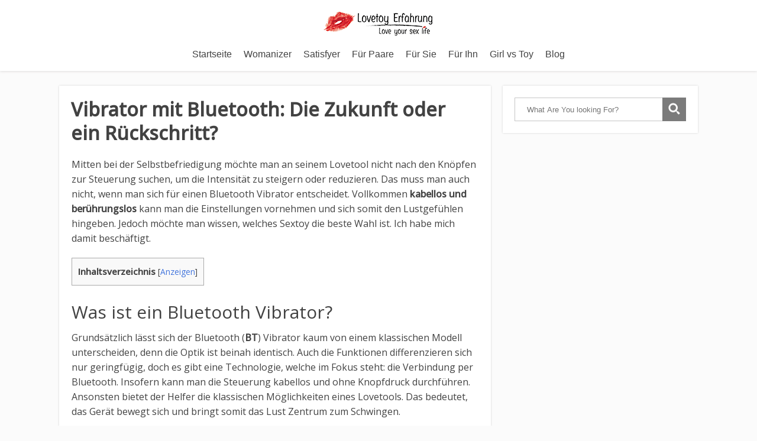

--- FILE ---
content_type: text/html; charset=UTF-8
request_url: https://www.lovetoy-erfahrung.de/bluetooth-vibrator/
body_size: 167430
content:
<!DOCTYPE html>
<html lang="en-US" prefix="og: https://ogp.me/ns#">
<head>
		<!--[if lt IE 9]>
	<script src="https://www.lovetoy-erfahrung.de/wp-content/themes/focusblog/js/html5/dist/html5shiv.js"></script>
	<script src="//css3-mediaqueries-js.googlecode.com/svn/trunk/css3-mediaqueries.js"></script>
	<![endif]-->
	<!--[if IE 8]>
	<link rel="stylesheet" type="text/css" href="https://www.lovetoy-erfahrung.de/wp-content/themes/focusblog/css/ie8.css"/>
	<![endif]-->
	<!--[if IE 7]>
	<link rel="stylesheet" type="text/css" href="https://www.lovetoy-erfahrung.de/wp-content/themes/focusblog/css/ie7.css"/>
	<![endif]-->
	<meta name="viewport" content="width=device-width, initial-scale=1.0"/>
	<meta charset="UTF-8">

	
					<script type="text/javascript">
			window.flatStyles = window.flatStyles || ''

			window.lightspeedOptimizeStylesheet = function () {
				const currentStylesheet = document.querySelector( '.tcb-lightspeed-style:not([data-ls-optimized])' )

				if ( currentStylesheet ) {
					try {
						if ( currentStylesheet.sheet && currentStylesheet.sheet.cssRules ) {
							if ( window.flatStyles ) {
								if ( this.optimizing ) {
									setTimeout( window.lightspeedOptimizeStylesheet.bind( this ), 24 )
								} else {
									this.optimizing = true;

									let rulesIndex = 0;

									while ( rulesIndex < currentStylesheet.sheet.cssRules.length ) {
										const rule = currentStylesheet.sheet.cssRules[ rulesIndex ]
										/* remove rules that already exist in the page */
										if ( rule.type === CSSRule.STYLE_RULE && window.flatStyles.includes( `${rule.selectorText}{` ) ) {
											currentStylesheet.sheet.deleteRule( rulesIndex )
										} else {
											rulesIndex ++
										}
									}
									/* optimize, mark it such, move to the next file, append the styles we have until now */
									currentStylesheet.setAttribute( 'data-ls-optimized', '1' )

									window.flatStyles += currentStylesheet.innerHTML

									this.optimizing = false
								}
							} else {
								window.flatStyles = currentStylesheet.innerHTML
								currentStylesheet.setAttribute( 'data-ls-optimized', '1' )
							}
						}
					} catch ( error ) {
						console.warn( error )
					}

					if ( currentStylesheet.parentElement.tagName !== 'HEAD' ) {
						/* always make sure that those styles end up in the head */
						const stylesheetID = currentStylesheet.id;
						/**
						 * make sure that there is only one copy of the css
						 * e.g display CSS
						 */
						if ( ( ! stylesheetID || ( stylesheetID && ! document.querySelector( `head #${stylesheetID}` ) ) ) ) {
							document.head.prepend( currentStylesheet )
						} else {
							currentStylesheet.remove();
						}
					}
				}
			}

			window.lightspeedOptimizeFlat = function ( styleSheetElement ) {
				if ( document.querySelectorAll( 'link[href*="thrive_flat.css"]' ).length > 1 ) {
					/* disable this flat if we already have one */
					styleSheetElement.setAttribute( 'disabled', true )
				} else {
					/* if this is the first one, make sure he's in head */
					if ( styleSheetElement.parentElement.tagName !== 'HEAD' ) {
						document.head.append( styleSheetElement )
					}
				}
			}
		</script>
		<style type="text/css" id="tcb-style-base-page-16093"  onLoad="typeof window.lightspeedOptimizeStylesheet === 'function' && window.lightspeedOptimizeStylesheet()" class="tcb-lightspeed-style">.thrv_wrapper .tve-content-box-background{position:absolute;width:100%;left:0px;top:0px;overflow:hidden;background-clip:padding-box;height:100% !important;}.thrv_wrapper.thrv-content-box{box-sizing:border-box;position:relative;min-height:10px;}.thrv_wrapper.thrv-content-box div:not(.thrv_icon):not(.ui-resizable-handle):not(.tve-auxiliary-icon-element){box-sizing:border-box;}.tve-cb{display:inline-block;vertical-align:middle;clear:both;overflow:visible;width:100%;z-index:1;position:relative;min-height:10px;}.tcb-icon{display:inline-block;width:1em;height:1em;line-height:1em;vertical-align:middle;stroke-width:0;stroke:currentcolor;fill:currentcolor;box-sizing:content-box;transform:rotate(var(--tcb-icon-rotation-angle,0deg));}svg.tcb-icon path:not([fill="none"]){transition:none 0s ease 0s;fill:inherit !important;stroke:inherit !important;}.thrv_icon{text-align:center;}.thrv-button{max-width:100%;margin-left:auto;margin-right:auto;display:table !important;}.thrv-button.thrv_wrapper{padding:0px;}a.tcb-button-link{background-color:rgb(26,188,156);padding:12px 15px;font-size:18px;box-sizing:border-box;display:inline-flex;align-items:center;overflow:hidden;width:100%;text-align:center;line-height:1.2em;}a.tcb-button-link:hover{background-color:rgb(21,162,136);}.thrv-button a.tcb-button-link{color:rgb(255,255,255);text-decoration:none !important;}a.tcb-button-link > span::before{position:absolute;content:"";display:none;top:-100px;bottom:-100px;width:1px;left:10px;background-color:rgb(0,121,0);}span.tcb-button-texts{color:inherit;display:block;flex:1 1 0%;position:relative;}span.tcb-button-texts > span{display:block;padding:0px;}span.tcb-button-icon{display:none;font-size:1em;line-height:0;position:relative;color:inherit;}span.tcb-button-icon .tcb-icon{height:1em;}.thrv_table table.tcb-fixed{table-layout:fixed;}.tve_table thead .tve_table_row .fr-element > p,.tve_table thead .tve_table_row .thrv_wrapper > p,.tve_table tbody .tve_table_row .fr-element > p,.tve_table tbody .tve_table_row .thrv_wrapper > p{margin:0px;padding:0px;}.tve_image_caption{position:relative;}.tve_image_caption:not(.tcb-mm-image.tve-tab-image){height:auto !important;}.tve_image_caption .tve_image{max-width:100%;width:100%;}.thrv_text_element a:not(.tcb-button-link){font-size:inherit;}.tcb-style-wrap strong{font-weight:var(--g-bold-weight,bold);}.thrv_text_element{overflow-wrap:break-word;}.notifications-content-wrapper.tcb-permanently-hidden{display:none !important;}.tcb-permanently-hidden{display:none !important;}.tar-disabled{cursor:default;opacity:0.4;pointer-events:none;}.tcb-flex-row{display:flex;flex-flow:row nowrap;align-items:stretch;justify-content:space-between;margin-top:0px;margin-left:-15px;padding-bottom:15px;padding-top:15px;}.tcb-flex-col{flex:1 1 auto;padding-top:0px;padding-left:15px;}.tcb-flex-row .tcb-flex-col{box-sizing:border-box;}.tcb-col{height:100%;display:flex;flex-direction:column;position:relative;}.tcb-flex-row .tcb-col{box-sizing:border-box;}.tcb--cols--1 > .tcb-flex-col > .tcb-col{max-width:100%;}html{text-rendering:auto !important;}html body{text-rendering:auto !important;}#tve_editor ol,#tve_editor ul{margin-left:20px;}.thrv_wrapper{margin-top:20px;margin-bottom:20px;padding:1px;}.thrv_wrapper div{box-sizing:content-box;}.thrv_wrapper.thrv_text_element{margin:0px;}.thrv_wrapper.thrv-columns{margin-top:10px;margin-bottom:10px;padding:0px;}p{font-size:1em;}.tve_image{border-radius:0px;box-shadow:none;}div .tve_image_caption{padding:0px;max-width:100% !important;box-sizing:border-box !important;}.tve_image_caption .tve_image_frame{display:block;max-width:100%;position:relative;overflow:hidden;}.tve_image_caption .tve_image{display:block;padding:0px;height:auto;}.tve_table_row{border:0px;}.tve_table_row td,.tve_table_row th{line-height:1;padding:3px;background-clip:padding-box;}.tve_table_row td:empty{height:20px;}.tve_table{margin:0px;width:100%;border-spacing:0px;border-collapse:collapse;box-sizing:border-box;}.tve_table.tve_no_inner_border > tbody > tr > td,.tve_table.tve_no_inner_border > thead > tr > th{border-width:0px !important;}.thrv_icon{line-height:0;}.thrv_icon.tcb-icon-display{display:table;border-collapse:initial;}.thrv_icon.thrv_wrapper{margin-left:auto;margin-right:auto;padding:0px;}:not(#_s):not(#_s) .tcb-conditional-display-placeholder{position:relative;min-height:var(--tcb-container-height-d,100px) !important;}:not(#_s):not(#_s) .tcb-conditional-display-placeholder.thrv-page-section{box-sizing:border-box;margin:0px;}:not(#_s):not(#_s) .tcb-conditional-display-placeholder.thrv-content-box{box-sizing:border-box;}:not(#_s):not(#_s) .tcb-conditional-display-placeholder .tve-page-section-out,:not(#_s):not(#_s) .tcb-conditional-display-placeholder .tve-content-box-background{box-sizing:border-box;position:absolute;width:100%;height:100%;left:0px;top:0px;overflow:hidden;}.tve_shortcode_rendered p:empty{display:none !important;}.thrv_wrapper .alignnone{margin:10px;}.thrv_wrapper .alignright{float:right;margin:10px 0px 10px 20px;}.thrv_wrapper.thrv_contentbox_shortcode{position:relative;}@media (max-width:1023px){:not(#_s):not(#_s) .tcb-conditional-display-placeholder{min-height:var(--tcb-container-height-t) !important;}}@media (max-width:767px){.thrv_table{overflow-x:auto;}html{overflow-x:hidden !important;}html,body{max-width:100vw !important;}.tcb-flex-row{flex-direction:column;}.tcb-flex-row.v-2{flex-direction:row;}.tcb-flex-row.v-2:not(.tcb-mobile-no-wrap){flex-wrap:wrap;}.tcb-flex-row.v-2:not(.tcb-mobile-no-wrap) > .tcb-flex-col{width:100%;flex:1 0 390px;max-width:100% !important;}:not(#_s):not(#_s) .tcb-conditional-display-placeholder{min-height:var(--tcb-container-height-m) !important;}}@media (max-width:1023px) and (min-width:768px){.tcb-flex-row:not(.tcb--cols--2):not(.tcb-medium-no-wrap){flex-wrap:wrap;}.tcb-flex-row:not(.tcb--cols--2):not(.tcb-medium-no-wrap) > .tcb-flex-col{flex:1 0 250px;max-width:100% !important;}}@media screen and (-ms-high-contrast:active),(-ms-high-contrast:none){.tcb-flex-col{width:100%;}.tcb-col{display:block;}}@media screen and (max-device-width:480px){body{text-size-adjust:none;}}@media only screen and (max-device-width:1024px){.tve_table{overflow-x:scroll;}.tve_table > tbody > tr > td,.tve_table > thead > tr > th{width:110px;}}@media only screen and (min-width:768px) and (max-width:1200px){.thrv_table{overflow-x:auto;}}</style>
<!-- Search Engine Optimization by Rank Math - https://rankmath.com/ -->
<title>Bluetooth Vibrator: Drahtloser Spaß über App</title>
<meta name="description" content="Ein Bluetooth Vibrator bietet ganz neue Möglichkeiten, aber braucht man sie? Überraschenderweise zeigt unser Test, dass…"/>
<meta name="robots" content="follow, index, max-snippet:-1, max-video-preview:-1, max-image-preview:large"/>
<link rel="canonical" href="https://www.lovetoy-erfahrung.de/bluetooth-vibrator/" />
<meta property="og:locale" content="en_US" />
<meta property="og:type" content="article" />
<meta property="og:title" content="Bluetooth Vibrator: Drahtloser Spaß über App" />
<meta property="og:description" content="Ein Bluetooth Vibrator bietet ganz neue Möglichkeiten, aber braucht man sie? Überraschenderweise zeigt unser Test, dass…" />
<meta property="og:url" content="https://www.lovetoy-erfahrung.de/bluetooth-vibrator/" />
<meta property="og:site_name" content="Lovetoy Erfahrung" />
<meta property="og:updated_time" content="2023-04-05T08:58:22+02:00" />
<meta property="og:image" content="https://www.lovetoy-erfahrung.de/wp-content/uploads/2021/04/Lush-3.jpg" />
<meta property="og:image:secure_url" content="https://www.lovetoy-erfahrung.de/wp-content/uploads/2021/04/Lush-3.jpg" />
<meta property="og:image:width" content="448" />
<meta property="og:image:height" content="465" />
<meta property="og:image:alt" content="Lush 3" />
<meta property="og:image:type" content="image/jpeg" />
<meta property="article:published_time" content="2021-03-01T09:46:26+01:00" />
<meta property="article:modified_time" content="2023-04-05T08:58:22+02:00" />
<meta name="twitter:card" content="summary_large_image" />
<meta name="twitter:title" content="Bluetooth Vibrator: Drahtloser Spaß über App" />
<meta name="twitter:description" content="Ein Bluetooth Vibrator bietet ganz neue Möglichkeiten, aber braucht man sie? Überraschenderweise zeigt unser Test, dass…" />
<meta name="twitter:image" content="https://www.lovetoy-erfahrung.de/wp-content/uploads/2021/04/Lush-3.jpg" />
<meta name="twitter:label1" content="Time to read" />
<meta name="twitter:data1" content="11 minutes" />
<script type="application/ld+json" class="rank-math-schema">{"@context":"https://schema.org","@graph":[{"@type":["Store","Organization"],"@id":"https://www.lovetoy-erfahrung.de/#organization","name":"Lovetoy Erfahrung","url":"https://www.lovetoy-erfahrung.de","logo":{"@type":"ImageObject","@id":"https://www.lovetoy-erfahrung.de/#logo","url":"https://www.lovetoy-erfahrung.de/wp-content/uploads/2018/03/cropped-Lovetoy-Erfahrung-Logo-380-x-120.png","contentUrl":"https://www.lovetoy-erfahrung.de/wp-content/uploads/2018/03/cropped-Lovetoy-Erfahrung-Logo-380-x-120.png","caption":"Lovetoy Erfahrung","inLanguage":"en-US","width":"380","height":"120"},"openingHours":["Monday,Tuesday,Wednesday,Thursday,Friday,Saturday,Sunday 09:00-17:00"],"image":{"@id":"https://www.lovetoy-erfahrung.de/#logo"}},{"@type":"WebSite","@id":"https://www.lovetoy-erfahrung.de/#website","url":"https://www.lovetoy-erfahrung.de","name":"Lovetoy Erfahrung","alternateName":"lovetoy-erfahrung.de","publisher":{"@id":"https://www.lovetoy-erfahrung.de/#organization"},"inLanguage":"en-US"},{"@type":"ImageObject","@id":"https://www.lovetoy-erfahrung.de/wp-content/uploads/2021/03/solcher-dildo-perfekt-fur-paare.jpg","url":"https://www.lovetoy-erfahrung.de/wp-content/uploads/2021/03/solcher-dildo-perfekt-fur-paare.jpg","width":"200","height":"200","inLanguage":"en-US"},{"@type":"BreadcrumbList","@id":"https://www.lovetoy-erfahrung.de/bluetooth-vibrator/#breadcrumb","itemListElement":[{"@type":"ListItem","position":"1","item":{"@id":"https://www.lovetoy-erfahrung.de","name":"Home"}},{"@type":"ListItem","position":"2","item":{"@id":"https://www.lovetoy-erfahrung.de/bluetooth-vibrator/","name":"Vibrator mit Bluetooth: Die Zukunft oder ein R\u00fcckschritt?"}}]},{"@type":"WebPage","@id":"https://www.lovetoy-erfahrung.de/bluetooth-vibrator/#webpage","url":"https://www.lovetoy-erfahrung.de/bluetooth-vibrator/","name":"Bluetooth Vibrator: Drahtloser Spa\u00df \u00fcber App","datePublished":"2021-03-01T09:46:26+01:00","dateModified":"2023-04-05T08:58:22+02:00","isPartOf":{"@id":"https://www.lovetoy-erfahrung.de/#website"},"primaryImageOfPage":{"@id":"https://www.lovetoy-erfahrung.de/wp-content/uploads/2021/03/solcher-dildo-perfekt-fur-paare.jpg"},"inLanguage":"en-US","breadcrumb":{"@id":"https://www.lovetoy-erfahrung.de/bluetooth-vibrator/#breadcrumb"}},{"@type":"Person","@id":"https://www.lovetoy-erfahrung.de/author/admin/","name":"admin","url":"https://www.lovetoy-erfahrung.de/author/admin/","image":{"@type":"ImageObject","@id":"https://secure.gravatar.com/avatar/b5ccc02a2836d2e8115a19ff38b454a4dcc5ab6f3be50e82190f3548d5fdd7d2?s=96&amp;d=mm&amp;r=g","url":"https://secure.gravatar.com/avatar/b5ccc02a2836d2e8115a19ff38b454a4dcc5ab6f3be50e82190f3548d5fdd7d2?s=96&amp;d=mm&amp;r=g","caption":"admin","inLanguage":"en-US"},"worksFor":{"@id":"https://www.lovetoy-erfahrung.de/#organization"}},{"@type":"Article","headline":"Bluetooth Vibrator: Drahtloser Spa\u00df \u00fcber App","datePublished":"2021-03-01T09:46:26+01:00","dateModified":"2023-04-05T08:58:22+02:00","author":{"@id":"https://www.lovetoy-erfahrung.de/author/admin/","name":"admin"},"publisher":{"@id":"https://www.lovetoy-erfahrung.de/#organization"},"description":"Ein Bluetooth Vibrator bietet ganz neue M\u00f6glichkeiten, aber braucht man sie? \u00dcberraschenderweise zeigt unser Test, dass\u2026","name":"Bluetooth Vibrator: Drahtloser Spa\u00df \u00fcber App","@id":"https://www.lovetoy-erfahrung.de/bluetooth-vibrator/#richSnippet","isPartOf":{"@id":"https://www.lovetoy-erfahrung.de/bluetooth-vibrator/#webpage"},"image":{"@id":"https://www.lovetoy-erfahrung.de/wp-content/uploads/2021/03/solcher-dildo-perfekt-fur-paare.jpg"},"inLanguage":"en-US","mainEntityOfPage":{"@id":"https://www.lovetoy-erfahrung.de/bluetooth-vibrator/#webpage"}}]}</script>
<!-- /Rank Math WordPress SEO plugin -->

<link rel='dns-prefetch' href='//www.dwin2.com' />
<link rel="alternate" title="oEmbed (JSON)" type="application/json+oembed" href="https://www.lovetoy-erfahrung.de/wp-json/oembed/1.0/embed?url=https%3A%2F%2Fwww.lovetoy-erfahrung.de%2Fbluetooth-vibrator%2F" />
<link rel="alternate" title="oEmbed (XML)" type="text/xml+oembed" href="https://www.lovetoy-erfahrung.de/wp-json/oembed/1.0/embed?url=https%3A%2F%2Fwww.lovetoy-erfahrung.de%2Fbluetooth-vibrator%2F&#038;format=xml" />
		<!-- This site uses the Google Analytics by MonsterInsights plugin v9.10.0 - Using Analytics tracking - https://www.monsterinsights.com/ -->
		<!-- Note: MonsterInsights is not currently configured on this site. The site owner needs to authenticate with Google Analytics in the MonsterInsights settings panel. -->
					<!-- No tracking code set -->
				<!-- / Google Analytics by MonsterInsights -->
		<style id='wp-img-auto-sizes-contain-inline-css' type='text/css'>
img:is([sizes=auto i],[sizes^="auto," i]){contain-intrinsic-size:3000px 1500px}
/*# sourceURL=wp-img-auto-sizes-contain-inline-css */
</style>
<style id='wp-emoji-styles-inline-css' type='text/css'>

	img.wp-smiley, img.emoji {
		display: inline !important;
		border: none !important;
		box-shadow: none !important;
		height: 1em !important;
		width: 1em !important;
		margin: 0 0.07em !important;
		vertical-align: -0.1em !important;
		background: none !important;
		padding: 0 !important;
	}
/*# sourceURL=wp-emoji-styles-inline-css */
</style>
<style id='wp-block-library-inline-css' type='text/css'>
:root{--wp-block-synced-color:#7a00df;--wp-block-synced-color--rgb:122,0,223;--wp-bound-block-color:var(--wp-block-synced-color);--wp-editor-canvas-background:#ddd;--wp-admin-theme-color:#007cba;--wp-admin-theme-color--rgb:0,124,186;--wp-admin-theme-color-darker-10:#006ba1;--wp-admin-theme-color-darker-10--rgb:0,107,160.5;--wp-admin-theme-color-darker-20:#005a87;--wp-admin-theme-color-darker-20--rgb:0,90,135;--wp-admin-border-width-focus:2px}@media (min-resolution:192dpi){:root{--wp-admin-border-width-focus:1.5px}}.wp-element-button{cursor:pointer}:root .has-very-light-gray-background-color{background-color:#eee}:root .has-very-dark-gray-background-color{background-color:#313131}:root .has-very-light-gray-color{color:#eee}:root .has-very-dark-gray-color{color:#313131}:root .has-vivid-green-cyan-to-vivid-cyan-blue-gradient-background{background:linear-gradient(135deg,#00d084,#0693e3)}:root .has-purple-crush-gradient-background{background:linear-gradient(135deg,#34e2e4,#4721fb 50%,#ab1dfe)}:root .has-hazy-dawn-gradient-background{background:linear-gradient(135deg,#faaca8,#dad0ec)}:root .has-subdued-olive-gradient-background{background:linear-gradient(135deg,#fafae1,#67a671)}:root .has-atomic-cream-gradient-background{background:linear-gradient(135deg,#fdd79a,#004a59)}:root .has-nightshade-gradient-background{background:linear-gradient(135deg,#330968,#31cdcf)}:root .has-midnight-gradient-background{background:linear-gradient(135deg,#020381,#2874fc)}:root{--wp--preset--font-size--normal:16px;--wp--preset--font-size--huge:42px}.has-regular-font-size{font-size:1em}.has-larger-font-size{font-size:2.625em}.has-normal-font-size{font-size:var(--wp--preset--font-size--normal)}.has-huge-font-size{font-size:var(--wp--preset--font-size--huge)}.has-text-align-center{text-align:center}.has-text-align-left{text-align:left}.has-text-align-right{text-align:right}.has-fit-text{white-space:nowrap!important}#end-resizable-editor-section{display:none}.aligncenter{clear:both}.items-justified-left{justify-content:flex-start}.items-justified-center{justify-content:center}.items-justified-right{justify-content:flex-end}.items-justified-space-between{justify-content:space-between}.screen-reader-text{border:0;clip-path:inset(50%);height:1px;margin:-1px;overflow:hidden;padding:0;position:absolute;width:1px;word-wrap:normal!important}.screen-reader-text:focus{background-color:#ddd;clip-path:none;color:#444;display:block;font-size:1em;height:auto;left:5px;line-height:normal;padding:15px 23px 14px;text-decoration:none;top:5px;width:auto;z-index:100000}html :where(.has-border-color){border-style:solid}html :where([style*=border-top-color]){border-top-style:solid}html :where([style*=border-right-color]){border-right-style:solid}html :where([style*=border-bottom-color]){border-bottom-style:solid}html :where([style*=border-left-color]){border-left-style:solid}html :where([style*=border-width]){border-style:solid}html :where([style*=border-top-width]){border-top-style:solid}html :where([style*=border-right-width]){border-right-style:solid}html :where([style*=border-bottom-width]){border-bottom-style:solid}html :where([style*=border-left-width]){border-left-style:solid}html :where(img[class*=wp-image-]){height:auto;max-width:100%}:where(figure){margin:0 0 1em}html :where(.is-position-sticky){--wp-admin--admin-bar--position-offset:var(--wp-admin--admin-bar--height,0px)}@media screen and (max-width:600px){html :where(.is-position-sticky){--wp-admin--admin-bar--position-offset:0px}}

/*# sourceURL=wp-block-library-inline-css */
</style><style id='global-styles-inline-css' type='text/css'>
:root{--wp--preset--aspect-ratio--square: 1;--wp--preset--aspect-ratio--4-3: 4/3;--wp--preset--aspect-ratio--3-4: 3/4;--wp--preset--aspect-ratio--3-2: 3/2;--wp--preset--aspect-ratio--2-3: 2/3;--wp--preset--aspect-ratio--16-9: 16/9;--wp--preset--aspect-ratio--9-16: 9/16;--wp--preset--color--black: #000000;--wp--preset--color--cyan-bluish-gray: #abb8c3;--wp--preset--color--white: #ffffff;--wp--preset--color--pale-pink: #f78da7;--wp--preset--color--vivid-red: #cf2e2e;--wp--preset--color--luminous-vivid-orange: #ff6900;--wp--preset--color--luminous-vivid-amber: #fcb900;--wp--preset--color--light-green-cyan: #7bdcb5;--wp--preset--color--vivid-green-cyan: #00d084;--wp--preset--color--pale-cyan-blue: #8ed1fc;--wp--preset--color--vivid-cyan-blue: #0693e3;--wp--preset--color--vivid-purple: #9b51e0;--wp--preset--gradient--vivid-cyan-blue-to-vivid-purple: linear-gradient(135deg,rgb(6,147,227) 0%,rgb(155,81,224) 100%);--wp--preset--gradient--light-green-cyan-to-vivid-green-cyan: linear-gradient(135deg,rgb(122,220,180) 0%,rgb(0,208,130) 100%);--wp--preset--gradient--luminous-vivid-amber-to-luminous-vivid-orange: linear-gradient(135deg,rgb(252,185,0) 0%,rgb(255,105,0) 100%);--wp--preset--gradient--luminous-vivid-orange-to-vivid-red: linear-gradient(135deg,rgb(255,105,0) 0%,rgb(207,46,46) 100%);--wp--preset--gradient--very-light-gray-to-cyan-bluish-gray: linear-gradient(135deg,rgb(238,238,238) 0%,rgb(169,184,195) 100%);--wp--preset--gradient--cool-to-warm-spectrum: linear-gradient(135deg,rgb(74,234,220) 0%,rgb(151,120,209) 20%,rgb(207,42,186) 40%,rgb(238,44,130) 60%,rgb(251,105,98) 80%,rgb(254,248,76) 100%);--wp--preset--gradient--blush-light-purple: linear-gradient(135deg,rgb(255,206,236) 0%,rgb(152,150,240) 100%);--wp--preset--gradient--blush-bordeaux: linear-gradient(135deg,rgb(254,205,165) 0%,rgb(254,45,45) 50%,rgb(107,0,62) 100%);--wp--preset--gradient--luminous-dusk: linear-gradient(135deg,rgb(255,203,112) 0%,rgb(199,81,192) 50%,rgb(65,88,208) 100%);--wp--preset--gradient--pale-ocean: linear-gradient(135deg,rgb(255,245,203) 0%,rgb(182,227,212) 50%,rgb(51,167,181) 100%);--wp--preset--gradient--electric-grass: linear-gradient(135deg,rgb(202,248,128) 0%,rgb(113,206,126) 100%);--wp--preset--gradient--midnight: linear-gradient(135deg,rgb(2,3,129) 0%,rgb(40,116,252) 100%);--wp--preset--font-size--small: 13px;--wp--preset--font-size--medium: 20px;--wp--preset--font-size--large: 36px;--wp--preset--font-size--x-large: 42px;--wp--preset--spacing--20: 0.44rem;--wp--preset--spacing--30: 0.67rem;--wp--preset--spacing--40: 1rem;--wp--preset--spacing--50: 1.5rem;--wp--preset--spacing--60: 2.25rem;--wp--preset--spacing--70: 3.38rem;--wp--preset--spacing--80: 5.06rem;--wp--preset--shadow--natural: 6px 6px 9px rgba(0, 0, 0, 0.2);--wp--preset--shadow--deep: 12px 12px 50px rgba(0, 0, 0, 0.4);--wp--preset--shadow--sharp: 6px 6px 0px rgba(0, 0, 0, 0.2);--wp--preset--shadow--outlined: 6px 6px 0px -3px rgb(255, 255, 255), 6px 6px rgb(0, 0, 0);--wp--preset--shadow--crisp: 6px 6px 0px rgb(0, 0, 0);}:where(.is-layout-flex){gap: 0.5em;}:where(.is-layout-grid){gap: 0.5em;}body .is-layout-flex{display: flex;}.is-layout-flex{flex-wrap: wrap;align-items: center;}.is-layout-flex > :is(*, div){margin: 0;}body .is-layout-grid{display: grid;}.is-layout-grid > :is(*, div){margin: 0;}:where(.wp-block-columns.is-layout-flex){gap: 2em;}:where(.wp-block-columns.is-layout-grid){gap: 2em;}:where(.wp-block-post-template.is-layout-flex){gap: 1.25em;}:where(.wp-block-post-template.is-layout-grid){gap: 1.25em;}.has-black-color{color: var(--wp--preset--color--black) !important;}.has-cyan-bluish-gray-color{color: var(--wp--preset--color--cyan-bluish-gray) !important;}.has-white-color{color: var(--wp--preset--color--white) !important;}.has-pale-pink-color{color: var(--wp--preset--color--pale-pink) !important;}.has-vivid-red-color{color: var(--wp--preset--color--vivid-red) !important;}.has-luminous-vivid-orange-color{color: var(--wp--preset--color--luminous-vivid-orange) !important;}.has-luminous-vivid-amber-color{color: var(--wp--preset--color--luminous-vivid-amber) !important;}.has-light-green-cyan-color{color: var(--wp--preset--color--light-green-cyan) !important;}.has-vivid-green-cyan-color{color: var(--wp--preset--color--vivid-green-cyan) !important;}.has-pale-cyan-blue-color{color: var(--wp--preset--color--pale-cyan-blue) !important;}.has-vivid-cyan-blue-color{color: var(--wp--preset--color--vivid-cyan-blue) !important;}.has-vivid-purple-color{color: var(--wp--preset--color--vivid-purple) !important;}.has-black-background-color{background-color: var(--wp--preset--color--black) !important;}.has-cyan-bluish-gray-background-color{background-color: var(--wp--preset--color--cyan-bluish-gray) !important;}.has-white-background-color{background-color: var(--wp--preset--color--white) !important;}.has-pale-pink-background-color{background-color: var(--wp--preset--color--pale-pink) !important;}.has-vivid-red-background-color{background-color: var(--wp--preset--color--vivid-red) !important;}.has-luminous-vivid-orange-background-color{background-color: var(--wp--preset--color--luminous-vivid-orange) !important;}.has-luminous-vivid-amber-background-color{background-color: var(--wp--preset--color--luminous-vivid-amber) !important;}.has-light-green-cyan-background-color{background-color: var(--wp--preset--color--light-green-cyan) !important;}.has-vivid-green-cyan-background-color{background-color: var(--wp--preset--color--vivid-green-cyan) !important;}.has-pale-cyan-blue-background-color{background-color: var(--wp--preset--color--pale-cyan-blue) !important;}.has-vivid-cyan-blue-background-color{background-color: var(--wp--preset--color--vivid-cyan-blue) !important;}.has-vivid-purple-background-color{background-color: var(--wp--preset--color--vivid-purple) !important;}.has-black-border-color{border-color: var(--wp--preset--color--black) !important;}.has-cyan-bluish-gray-border-color{border-color: var(--wp--preset--color--cyan-bluish-gray) !important;}.has-white-border-color{border-color: var(--wp--preset--color--white) !important;}.has-pale-pink-border-color{border-color: var(--wp--preset--color--pale-pink) !important;}.has-vivid-red-border-color{border-color: var(--wp--preset--color--vivid-red) !important;}.has-luminous-vivid-orange-border-color{border-color: var(--wp--preset--color--luminous-vivid-orange) !important;}.has-luminous-vivid-amber-border-color{border-color: var(--wp--preset--color--luminous-vivid-amber) !important;}.has-light-green-cyan-border-color{border-color: var(--wp--preset--color--light-green-cyan) !important;}.has-vivid-green-cyan-border-color{border-color: var(--wp--preset--color--vivid-green-cyan) !important;}.has-pale-cyan-blue-border-color{border-color: var(--wp--preset--color--pale-cyan-blue) !important;}.has-vivid-cyan-blue-border-color{border-color: var(--wp--preset--color--vivid-cyan-blue) !important;}.has-vivid-purple-border-color{border-color: var(--wp--preset--color--vivid-purple) !important;}.has-vivid-cyan-blue-to-vivid-purple-gradient-background{background: var(--wp--preset--gradient--vivid-cyan-blue-to-vivid-purple) !important;}.has-light-green-cyan-to-vivid-green-cyan-gradient-background{background: var(--wp--preset--gradient--light-green-cyan-to-vivid-green-cyan) !important;}.has-luminous-vivid-amber-to-luminous-vivid-orange-gradient-background{background: var(--wp--preset--gradient--luminous-vivid-amber-to-luminous-vivid-orange) !important;}.has-luminous-vivid-orange-to-vivid-red-gradient-background{background: var(--wp--preset--gradient--luminous-vivid-orange-to-vivid-red) !important;}.has-very-light-gray-to-cyan-bluish-gray-gradient-background{background: var(--wp--preset--gradient--very-light-gray-to-cyan-bluish-gray) !important;}.has-cool-to-warm-spectrum-gradient-background{background: var(--wp--preset--gradient--cool-to-warm-spectrum) !important;}.has-blush-light-purple-gradient-background{background: var(--wp--preset--gradient--blush-light-purple) !important;}.has-blush-bordeaux-gradient-background{background: var(--wp--preset--gradient--blush-bordeaux) !important;}.has-luminous-dusk-gradient-background{background: var(--wp--preset--gradient--luminous-dusk) !important;}.has-pale-ocean-gradient-background{background: var(--wp--preset--gradient--pale-ocean) !important;}.has-electric-grass-gradient-background{background: var(--wp--preset--gradient--electric-grass) !important;}.has-midnight-gradient-background{background: var(--wp--preset--gradient--midnight) !important;}.has-small-font-size{font-size: var(--wp--preset--font-size--small) !important;}.has-medium-font-size{font-size: var(--wp--preset--font-size--medium) !important;}.has-large-font-size{font-size: var(--wp--preset--font-size--large) !important;}.has-x-large-font-size{font-size: var(--wp--preset--font-size--x-large) !important;}
/*# sourceURL=global-styles-inline-css */
</style>

<style id='classic-theme-styles-inline-css' type='text/css'>
/*! This file is auto-generated */
.wp-block-button__link{color:#fff;background-color:#32373c;border-radius:9999px;box-shadow:none;text-decoration:none;padding:calc(.667em + 2px) calc(1.333em + 2px);font-size:1.125em}.wp-block-file__button{background:#32373c;color:#fff;text-decoration:none}
/*# sourceURL=/wp-includes/css/classic-themes.min.css */
</style>
<link rel='stylesheet' id='contact-form-7-css' href='https://www.lovetoy-erfahrung.de/wp-content/plugins/contact-form-7/includes/css/styles.css?ver=6.1.1' type='text/css' media='all' />
<link rel='stylesheet' id='toc-screen-css' href='https://www.lovetoy-erfahrung.de/wp-content/plugins/table-of-contents-plus/screen.min.css?ver=2411.1' type='text/css' media='all' />
<link rel='stylesheet' id='focusblog-style-css' href='https://www.lovetoy-erfahrung.de/wp-content/themes/focusblog/style.css?ver=6.9' type='text/css' media='all' />
<link rel='stylesheet' id='thrive-reset-css' href='https://www.lovetoy-erfahrung.de/wp-content/themes/focusblog/css/reset.css?ver=20120208' type='text/css' media='all' />
<link rel='stylesheet' id='thrive-main-style-css' href='https://www.lovetoy-erfahrung.de/wp-content/themes/focusblog/css/main_blue.css?ver=5566' type='text/css' media='all' />
<link rel='stylesheet' id='simple-social-icons-font-css' href='https://www.lovetoy-erfahrung.de/wp-content/plugins/simple-social-icons/css/style.css?ver=3.0.2' type='text/css' media='all' />
<script type="text/javascript" src="https://www.lovetoy-erfahrung.de/wp-includes/js/dist/hooks.min.js?ver=dd5603f07f9220ed27f1" id="wp-hooks-js"></script>
<script type="text/javascript" src="https://www.lovetoy-erfahrung.de/wp-includes/js/dist/i18n.min.js?ver=c26c3dc7bed366793375" id="wp-i18n-js"></script>
<script type="text/javascript" id="wp-i18n-js-after">
/* <![CDATA[ */
wp.i18n.setLocaleData( { 'text direction\u0004ltr': [ 'ltr' ] } );
//# sourceURL=wp-i18n-js-after
/* ]]> */
</script>
<script type="text/javascript" src="https://www.lovetoy-erfahrung.de/wp-includes/js/jquery/jquery.min.js" id="jquery-core-js"></script>
<script type="text/javascript" src="https://www.lovetoy-erfahrung.de/wp-includes/js/jquery/jquery-migrate.min.js" id="jquery-migrate-js"></script>
<script type="text/javascript" src="https://www.lovetoy-erfahrung.de/wp-includes/js/jquery/ui/core.min.js" id="jquery-ui-core-js"></script>
<script type="text/javascript" src="https://www.lovetoy-erfahrung.de/wp-includes/js/jquery/ui/menu.min.js" id="jquery-ui-menu-js"></script>
<script type="text/javascript" src="https://www.lovetoy-erfahrung.de/wp-includes/js/dist/dom-ready.min.js?ver=f77871ff7694fffea381" id="wp-dom-ready-js"></script>
<script type="text/javascript" src="https://www.lovetoy-erfahrung.de/wp-includes/js/dist/a11y.min.js?ver=cb460b4676c94bd228ed" id="wp-a11y-js"></script>
<script type="text/javascript" src="https://www.lovetoy-erfahrung.de/wp-includes/js/jquery/ui/autocomplete.min.js" id="jquery-ui-autocomplete-js"></script>
<script type="text/javascript" src="https://www.lovetoy-erfahrung.de/wp-includes/js/imagesloaded.min.js?ver=5.0.0" id="imagesloaded-js"></script>
<script type="text/javascript" src="https://www.lovetoy-erfahrung.de/wp-includes/js/masonry.min.js?ver=4.2.2" id="masonry-js"></script>
<script type="text/javascript" src="https://www.lovetoy-erfahrung.de/wp-includes/js/jquery/jquery.masonry.min.js" id="jquery-masonry-js"></script>
<script type="text/javascript" id="tve_frontend-js-extra">
/* <![CDATA[ */
var tve_frontend_options = {"ajaxurl":"https://www.lovetoy-erfahrung.de/wp-admin/admin-ajax.php","is_editor_page":"","page_events":[],"is_single":"1","social_fb_app_id":"","dash_url":"https://www.lovetoy-erfahrung.de/wp-content/plugins/thrive-visual-editor/thrive-dashboard","queried_object":{"ID":16093,"post_author":"1"},"query_vars":{"page":"","pagename":"bluetooth-vibrator"},"$_POST":[],"translations":{"Copy":"Copy","empty_username":"ERROR: The username field is empty.","empty_password":"ERROR: The password field is empty.","empty_login":"ERROR: Enter a username or email address.","min_chars":"At least %s characters are needed","no_headings":"No headings found","registration_err":{"required_field":"\u003Cstrong\u003EError\u003C/strong\u003E: This field is required","required_email":"\u003Cstrong\u003EError\u003C/strong\u003E: Please type your email address","invalid_email":"\u003Cstrong\u003EError\u003C/strong\u003E: The email address isn&#8217;t correct","passwordmismatch":"\u003Cstrong\u003EError\u003C/strong\u003E: Password mismatch"}},"routes":{"posts":"https://www.lovetoy-erfahrung.de/wp-json/tcb/v1/posts","video_reporting":"https://www.lovetoy-erfahrung.de/wp-json/tcb/v1/video-reporting"},"nonce":"e7701c905d","allow_video_src":"","google_client_id":null,"google_api_key":null,"facebook_app_id":null,"lead_generation_custom_tag_apis":["activecampaign","aweber","convertkit","drip","klicktipp","mailchimp","sendlane","zapier"],"post_request_data":[],"user_profile_nonce":"b1958a5018","ip":"18.118.101.42","current_user":[],"post_id":"16093","post_title":"Vibrator mit Bluetooth: Die Zukunft oder ein R\u00fcckschritt?","post_type":"page","post_url":"https://www.lovetoy-erfahrung.de/bluetooth-vibrator/","is_lp":"","conditional_display":{"is_tooltip_dismissed":false}};
//# sourceURL=tve_frontend-js-extra
/* ]]> */
</script>
<script type="text/javascript" src="https://www.lovetoy-erfahrung.de/wp-content/plugins/thrive-visual-editor/editor/js/dist/modules/general.min.js?ver=10.8.4" id="tve_frontend-js"></script>
<link rel="https://api.w.org/" href="https://www.lovetoy-erfahrung.de/wp-json/" /><link rel="alternate" title="JSON" type="application/json" href="https://www.lovetoy-erfahrung.de/wp-json/wp/v2/pages/16093" /><link rel="EditURI" type="application/rsd+xml" title="RSD" href="https://www.lovetoy-erfahrung.de/xmlrpc.php?rsd" />
<meta name="generator" content="WordPress 6.9" />
<link rel='shortlink' href='https://www.lovetoy-erfahrung.de/?p=16093' />
<style type="text/css" id="tve_global_variables">:root{--tcb-background-author-image:url(https://secure.gravatar.com/avatar/b5ccc02a2836d2e8115a19ff38b454a4dcc5ab6f3be50e82190f3548d5fdd7d2?s=256&d=mm&r=g);--tcb-background-user-image:url();--tcb-background-featured-image-thumbnail:url(https://www.lovetoy-erfahrung.de/wp-content/plugins/thrive-visual-editor/editor/css/images/featured_image.png);}</style><link href='//fonts.googleapis.com/css?family=Open+Sans:400,400italic,500' rel='stylesheet' type='text/css'>		<style type="text/css">.wp-video-shortcode {
				max-width: 100% !important;
			}body { background:#; }.cnt .sAs .twr { background:#; }.cnt article h1.entry-title a { color:#424242; }.cnt article h2.entry-title a { color:#424242; }.bSe h1 { color:#424242; }.bSe h2 { color:#424242; }.bSe h3 { color:#424242; }.bSe h4 { color:#424242; }.bSe h5 { color:#424242; }.bSe h6 { color:#424242; }.cnt p { color:#424242; }.cnt .bSe article { color:#424242; }.cnt article h1 a, .tve-woocommerce .bSe .awr .entry-title, .tve-woocommerce .bSe .awr .page-title{font-family:Open Sans,sans-serif;}.bSe h1{font-family:Open Sans,sans-serif;}.bSe h2,.tve-woocommerce .bSe h2{font-family:Open Sans,sans-serif;}.bSe h3,.tve-woocommerce .bSe h3{font-family:Open Sans,sans-serif;}.bSe h4{font-family:Open Sans,sans-serif;}.bSe h5{font-family:Open Sans,sans-serif;}.bSe h6{font-family:Open Sans,sans-serif;}#text_logo{font-family:Open Sans,sans-serif;}.bSe h1 { text-transform:none; }.bSe h2 { text-transform:none; }.cnt article h1 { font-weight:Normal; }.bSe h1 { font-weight:Normal; }.bSe h1 a { font-weight:Normal; }.bSe h2 { font-weight:Normal; }.bSe h3 { font-weight:Normal; }.bSe h4 { font-weight:Normal; }.bSe h5 { font-weight:Normal; }.bSe h5 { font-weight:Normal; }.cnt, .bp-t, .tve-woocommerce .product p, .tve-woocommerce .products p{font-family:Open Sans,sans-serif;}article strong {font-weight: bold;}.bSe h1, .bSe .entry-title { font-size:32px; }.cnt { font-size:16px; }.thrivecb { font-size:16px; }.out { font-size:16px; }.aut p { font-size:16px; }.cnt p { line-height:1.6em; }.dhgh { line-height:1.6em; }.lhgh { line-height:1.6em; }.dhgh { font-size:16px; }.lhgh { font-size:16px; }.thrivecb { line-height:1.6em; }.cnt .cmt, .cnt .acm { background-color:#4174dc; }.trg { border-color:#4174dc transparent transparent; }.str { border-color: transparent #4174dc transparent transparent; }.pgn a:hover, .pgn .dots a:hover { background-color:#4174dc; }.brd ul li a { color:#4174dc; }.bSe a { color:#4174dc; }.bSe h1 { text-transform:none; }.bSe .faq h4{font-family:Open Sans,sans-serif;}article strong {font-weight: bold;}header ul.menu > li > a { color:#424242; }header ul.menu > li > a:hover { color:#4174dc; }header ul.menu > li.h-cta > a { color:#FFFFFF!important; }header ul.menu > li.h-cta >a  { background:#4d7fe3; }header ul.menu > li.h-cta >a  { border-color:#4d7fe3; }header ul.menu > li.h-cta:hover > a { color:#4d7fe3!important; }header ul.menu > li.h-cta > a:hover { background:transparent; }header nav > ul > li.current_page_item > a:hover { color:#4174dc; }header nav > ul > li > a:active { color:#4174dc; }header #logo > a > img { max-width:200px; }</style>
		
<!-- BEGIN Clicky Analytics v2.2.4 Tracking - https://wordpress.org/plugins/clicky-analytics/ -->
<script type="text/javascript">
  var clicky_custom = clicky_custom || {};
  clicky_custom.outbound_pattern = ['/go/','/out/'];
</script>

<script async src="//static.getclicky.com/101456368.js"></script>

<!-- END Clicky Analytics v2.2.4 Tracking -->

<style type="text/css" id="thrive-default-styles"></style>			<style class="tve_custom_style">@media (min-width: 300px){[data-css="tve-u-177ed0855be"]{margin-left: -14px !important;}[data-css="tve-u-177ed0855bf"]{margin-left: -14px !important;}[data-css="tve-u-177ed0855c0"]{margin-left: -14px !important;}[data-css="tve-u-177ed0855c1"]{margin-left: -14px !important;}[data-css="tve-u-177ed0855c3"]{margin-left: -14px !important;}[data-css="tve-u-177ed0855c4"]{margin-left: -14px !important;}[data-css="tve-u-177ed0855c6"]{display: inline-block;}[data-css="tve-u-177ed0855c7"]{margin-left: -14px !important;}[data-css="tve-u-177ed0855c8"]{margin-left: -14px !important;}:not(#tve) [data-css="tve-u-177ed0855cb"]{width: 309px;}:not(#tve) [data-css="tve-u-177ed0855cc"]{width: 111px;}:not(#tve) [data-css="tve-u-177ed0855cf"]{width: 59px;}:not(#tve) [data-css="tve-u-177ed0855d1"]{width: 50px;}:not(#tve) [data-css="tve-u-177ed0855d2"]{border-width: 0px;}[data-css="tve-u-177ed1ae315"] p{margin: 0px !important;padding: 0px !important;}:not(#tve) [data-css="tve-u-177ed1ae317"]:hover{background-image: none !important;border: 3px solid rgb(216,135,0) !important;}[data-css="tve-u-177ed1ae319"]{font-size: 60px;color: rgb(51,51,51);border: 4px solid rgb(34,154,215);border-radius: 70px;overflow: hidden;--tcb-local-color-icon:rgb(51,51,51);--tcb-local-color-var:rgb(51,51,51);--tve-icon-size:60px;background-image: none !important;margin-top: -47px !important;margin-bottom: 0px !important;padding: 16px !important;background-color: rgb(255,255,255) !important;}[data-css="tve-u-177ed1ae317"]{border-radius: 12px;overflow: hidden;background-image: none !important;background-color: rgb(255,255,255) !important;border: 3px solid rgb(34,154,215) !important;}[data-css="tve-u-177ed1ae31a"]{margin: 60px 0px 40px !important;padding: 0px 30px 30px !important;}:not(#tve) [data-css="tve-u-177ed1ae31a"]:hover [data-css="tve-u-177ed1ae317"]{border: 3px solid rgb(34,154,215) !important;--tve-applied-border:3px solid rgb(34,154,215)!important;}[data-css="tve-u-177ed3e7c3b"]{margin-left: -1px;margin-top: 0px;width: 100% !important;max-width: none !important;}[data-css="tve-u-177ed3f4703"]{width: 139px;}[data-css="tve-u-177ed3f4703"] .tve_image_frame{height: 117.222px;}[data-css="tve-u-177ed3f5b3b"]{margin-top: -1px;margin-left: 0px;width: 100% !important;max-width: none !important;}[data-css="tve-u-177ed414c4b"]{margin-top: -1px;margin-left: -1px;width: 100% !important;max-width: none !important;}[data-css="tve-u-177ed418d7e"]{width: 120px;}[data-css="tve-u-177ed419ca2"]{margin-left: -1px;margin-top: 0px;}[data-css="tve-u-177ed42ca86"]{width: 120px;}[data-css="tve-u-177ed42db2e"]{margin-left: -1px;}[data-css="tve-u-177ed437b4f"]{width: 120px;}[data-css="tve-u-177ed437b4f"] .tve_image_frame{height: 100%;}[data-css="tve-u-177ed43b666"]{margin-top: -1px;margin-left: -1px;width: 100% !important;max-width: none !important;}[data-css="tve-u-178b05651a0"]{width: 120px;}[data-css="tve-u-178b05651a0"] .tve_image_frame{height: 100%;}[data-css="tve-u-178b05671ae"]{margin-top: -1px;margin-left: -1px;width: 100% !important;max-width: none !important;}[data-css="tve-u-178b056a37d"]{width: 120px;}[data-css="tve-u-178b056a37d"] .tve_image_frame{height: 100%;}[data-css="tve-u-178b056b26b"]{margin-top: -1px;margin-left: -1px;width: 100% !important;max-width: none !important;}[data-css="tve-u-178c9f9e68b"]{width: 120px;}[data-css="tve-u-178c9fa0324"]{margin-left: -1px;width: 100% !important;max-width: none !important;}[data-css="tve-u-178c9f9e68b"] .tve_image_frame{height: 100%;}:not(#tve) [data-css="tve-u-1874c3dba42"]{width: 142px;}:not(#tve) [data-css="tve-u-1874c3ddc8f"]{height: 130px;}:not(#tve) [data-css="tve-u-1874c409f86"]{font-size: 16px !important;}:not(#tve) [data-css="tve-u-1874c409f87"]{font-size: 16px !important;}:not(#tve) [data-css="tve-u-1874c409f88"]{font-size: 16px !important;}:not(#tve) [data-css="tve-u-1874c409f8a"]{font-size: 16px !important;}:not(#tve) [data-css="tve-u-1874c409f8b"]{font-size: 16px !important;}:not(#tve) [data-css="tve-u-1874c409f8c"]{font-size: 16px !important;}:not(#tve) [data-css="tve-u-1874c409f8e"]{font-size: 16px !important;}:not(#tve) [data-css="tve-u-1874c409f8f"]{font-size: 16px !important;}:not(#tve) [data-css="tve-u-1874c409f91"]{font-size: 16px !important;}:not(#tve) [data-css="tve-u-1874c409f92"]{font-size: 16px !important;}:not(#tve) [data-css="tve-u-1874c409f93"]{font-size: 16px !important;}:not(#tve) [data-css="tve-u-1874c409f95"]{font-size: 16px !important;}:not(#tve) [data-css="tve-u-1874c409f96"]{font-size: 16px !important;}:not(#tve) [data-css="tve-u-1874c409f97"]{font-size: 16px !important;}:not(#tve) [data-css="tve-u-1874c409f99"]{font-size: 16px !important;}:not(#tve) [data-css="tve-u-1874c409f9a"]{font-size: 16px !important;}:not(#tve) [data-css="tve-u-1874c409f9b"]{font-size: 16px !important;}:not(#tve) [data-css="tve-u-1874c409f9d"]{font-size: 16px !important;}:not(#tve) [data-css="tve-u-1874c409f9e"]{font-size: 16px !important;}:not(#tve) [data-css="tve-u-1874c409f9f"]{font-size: 16px !important;}:not(#tve) [data-css="tve-u-1874c409fa0"]{font-size: 16px !important;}:not(#tve) [data-css="tve-u-1874c409fa1"]{font-size: 16px !important;}:not(#tve) [data-css="tve-u-1874c409fa3"]{font-size: 16px !important;}:not(#tve) [data-css="tve-u-1874c409fa4"]{font-size: 16px !important;}:not(#tve) [data-css="tve-u-1874c409fa5"]{font-size: 16px !important;}:not(#tve) [data-css="tve-u-1874c409fa6"]{font-size: 16px !important;}:not(#tve) [data-css="tve-u-1874c409fa8"]{font-size: 16px !important;}:not(#tve) [data-css="tve-u-1874c409fa9"]{font-size: 16px !important;}:not(#tve) [data-css="tve-u-1874c409faa"]{font-size: 16px !important;}:not(#tve) [data-css="tve-u-1874c409fac"]{font-size: 16px !important;}:not(#tve) [data-css="tve-u-1874c409fad"]{font-size: 16px !important;}:not(#tve) [data-css="tve-u-1874c409fae"]{font-size: 16px !important;}:not(#tve) [data-css="tve-u-1874c409faf"]{font-size: 16px !important;}:not(#tve) [data-css="tve-u-1874c409fb1"]{font-size: 16px !important;}:not(#tve) [data-css="tve-u-1874c409fb2"]{font-size: 16px !important;}:not(#tve) [data-css="tve-u-1874c409fb3"]{font-size: 16px !important;}[data-css="tve-u-1874c558121"]{width: 120px;}[data-css="tve-u-1874c558121"] .tve_image_frame{height: 100%;}[data-css="tve-u-1874c5616dd"]{width: 120px;}[data-css="tve-u-1874c5616dd"] .tve_image_frame{height: 100%;}[data-css="tve-u-1874c573938"]{width: 120px;}[data-css="tve-u-1874c586bcd"]{margin-left: -14px !important;}[data-css="tve-u-1874c58b3c9"]{margin-left: -14px !important;}[data-css="tve-u-187500dfbe5"]{width: 82%;margin-left: 15px !important;}[data-css="tve-u-187500dfbe5"] .tcb-button-link{min-height: 36.1905px;background-image: none !important;background-color: rgb(39,188,26) !important;padding-left: 15px !important;}[data-css="tve-u-187500dfbe6"]{line-height: 1.2em !important;}:not(#tve) [data-css="tve-u-187500dfbe6"]{font-size: 12px !important;}[data-css="tve-u-187500f2a75"]{width: 82%;margin-left: 15px !important;}[data-css="tve-u-187500f2a75"] .tcb-button-link{min-height: 36.1905px;background-image: none !important;background-color: rgb(39,188,26) !important;padding-left: 15px !important;}[data-css="tve-u-187500f2a76"]{line-height: 1.2em !important;}:not(#tve) [data-css="tve-u-187500f2a76"]{font-size: 12px !important;}[data-css="tve-u-1875016510e"]{width: 82%;margin-left: 15px !important;}[data-css="tve-u-1875016510e"] .tcb-button-link{min-height: 36.1905px;background-image: none !important;background-color: rgb(39,188,26) !important;padding-left: 15px !important;}[data-css="tve-u-18750165110"]{line-height: 1.2em !important;}:not(#tve) [data-css="tve-u-18750165110"]{font-size: 12px !important;}[data-css="tve-u-1875018c7e4"]{width: 82%;margin-left: 15px !important;}[data-css="tve-u-1875018c7e4"] .tcb-button-link{min-height: 36.1905px;background-image: none !important;background-color: rgb(39,188,26) !important;padding-left: 15px !important;}[data-css="tve-u-1875018c7e5"]{line-height: 1.2em !important;}:not(#tve) [data-css="tve-u-1875018c7e5"]{font-size: 12px !important;}[data-css="tve-u-187502420f6"]{width: 82%;margin-left: 15px !important;}[data-css="tve-u-187502420f6"] .tcb-button-link{min-height: 36.1905px;background-image: none !important;background-color: rgb(39,188,26) !important;padding-left: 15px !important;}[data-css="tve-u-187502420f7"]{line-height: 1.2em !important;}:not(#tve) [data-css="tve-u-187502420f7"]{font-size: 12px !important;}[data-css="tve-u-1875025779f"]{width: 82%;margin-left: 15px !important;}[data-css="tve-u-1875025779f"] .tcb-button-link{min-height: 36.1905px;background-image: none !important;background-color: rgb(39,188,26) !important;padding-left: 15px !important;}[data-css="tve-u-187502577a0"]{line-height: 1.2em !important;}:not(#tve) [data-css="tve-u-187502577a0"]{font-size: 12px !important;}[data-css="tve-u-18750294dd9"]{width: 82%;margin-left: 15px !important;}[data-css="tve-u-18750294dd9"] .tcb-button-link{min-height: 36.1905px;background-image: none !important;background-color: rgb(39,188,26) !important;padding-left: 15px !important;}[data-css="tve-u-18750294dda"]{line-height: 1.2em !important;}:not(#tve) [data-css="tve-u-18750294dda"]{font-size: 12px !important;}[data-css="tve-u-187502e2dd1"]{width: 82%;margin-left: 15px !important;}[data-css="tve-u-187502e2dd1"] .tcb-button-link{min-height: 36.1905px;background-image: none !important;background-color: rgb(39,188,26) !important;padding-left: 15px !important;}[data-css="tve-u-187502e2dd2"]{line-height: 1.2em !important;}:not(#tve) [data-css="tve-u-187502e2dd2"]{font-size: 12px !important;}[data-css="tve-u-1875031dc00"]{width: 82%;margin-left: 15px !important;}[data-css="tve-u-1875031dc00"] .tcb-button-link{min-height: 36.1905px;background-image: none !important;background-color: rgb(39,188,26) !important;padding-left: 15px !important;}[data-css="tve-u-1875031dc01"]{line-height: 1.2em !important;}:not(#tve) [data-css="tve-u-1875031dc01"]{font-size: 12px !important;}[data-css="tve-u-18750354a3f"]{width: 82%;margin-left: 15px !important;}[data-css="tve-u-18750354a3f"] .tcb-button-link{min-height: 36.1905px;background-image: none !important;background-color: rgb(39,188,26) !important;padding-left: 15px !important;}[data-css="tve-u-18750354a41"]{line-height: 1.2em !important;}:not(#tve) [data-css="tve-u-18750354a41"]{font-size: 12px !important;}}@media (max-width: 767px){[data-css="tve-u-177ed1ae317"]{background-image: none !important;}[data-css="tve-u-177ed1ae31a"]{padding: 14px !important;}}</style> 					</head>
<body data-rsssl=1 class="wp-singular page-template-default page page-id-16093 custom-background wp-custom-logo wp-theme-focusblog">

<div class="flex-cnt">
	<div id="floating_menu" >
						<header class="" style="">
									<div class="wrp center_logo" id="head_wrp">
				<div class="h-i">
												<div id="logo" class="lg left">
								<a href="https://www.lovetoy-erfahrung.de/">
									<img src="https://www.lovetoy-erfahrung.de/wp-content/uploads/2018/03/lovetoy-erfahrung-logo-190-x-60.png"
									     alt="Lovetoy Erfahrung"/>
								</a>
							</div>
												<span class="hmn left"></span>
					<div id="nav_right" class="mhl">
																									<nav class="right"><ul id="menu-menu-1" class="menu"><li  id="menu-item-14610" class="menu-item menu-item-type-post_type menu-item-object-page toplvl"><a  href="https://www.lovetoy-erfahrung.de/startseite/">Startseite</a></li>
<li  id="menu-item-23" class="menu-item menu-item-type-post_type menu-item-object-page menu-item-has-children toplvl dropdown"><a  href="https://www.lovetoy-erfahrung.de/womanizer/">Womanizer</a><ul class="sub-menu">	<li  id="menu-item-5598" class="menu-item menu-item-type-post_type menu-item-object-page"><a  href="https://www.lovetoy-erfahrung.de/womanizer/premium/" class=" colch ">Womanizer Premium</a></li>
	<li  id="menu-item-17593" class="menu-item menu-item-type-post_type menu-item-object-page"><a  href="https://www.lovetoy-erfahrung.de/womanizer/liberty/" class=" colch ">Womanizer Liberty</a></li>
	<li  id="menu-item-17592" class="menu-item menu-item-type-post_type menu-item-object-page"><a  href="https://www.lovetoy-erfahrung.de/womanizer/classic/" class=" colch ">Womanizer Classic</a></li>
	<li  id="menu-item-17594" class="menu-item menu-item-type-post_type menu-item-object-page"><a  href="https://www.lovetoy-erfahrung.de/womanizer/duo/" class=" colch ">Womanizer Duo</a></li>
	<li  id="menu-item-864" class="menu-item menu-item-type-post_type menu-item-object-page"><a  href="https://www.lovetoy-erfahrung.de/womanizer/pro40/" class=" colch ">Womanizer Pro40</a></li>
	<li  id="menu-item-1351" class="menu-item menu-item-type-post_type menu-item-object-page"><a  href="https://www.lovetoy-erfahrung.de/womanizer/starlet/" class=" colch ">Womanizer Starlet</a></li>
	<li  id="menu-item-862" class="menu-item menu-item-type-post_type menu-item-object-page"><a  href="https://www.lovetoy-erfahrung.de/womanizer/2go/" class=" colch ">Womanizer 2GO</a></li>
	<li  id="menu-item-865" class="menu-item menu-item-type-post_type menu-item-object-page"><a  href="https://www.lovetoy-erfahrung.de/womanizer/plussize/" class=" colch ">Womanizer +size</a></li>
	<li  id="menu-item-1496" class="menu-item menu-item-type-post_type menu-item-object-page"><a  href="https://www.lovetoy-erfahrung.de/womanizer/insideout/" class=" colch ">Womanizer Insideout</a></li>
	<li  id="menu-item-4069" class="menu-item menu-item-type-post_type menu-item-object-page"><a  href="https://www.lovetoy-erfahrung.de/womanizer/in-aktion/" class=" colch ">Womanizer in Aktion</a></li>
	<li  id="menu-item-4082" class="menu-item menu-item-type-post_type menu-item-object-page"><a  href="https://www.lovetoy-erfahrung.de/womanizer-vs-satisfyer/" class=" colch ">Womanizer vs Satisfyer</a></li>
</ul></li>
<li  id="menu-item-1316" class="menu-item menu-item-type-post_type menu-item-object-page menu-item-has-children toplvl dropdown"><a  href="https://www.lovetoy-erfahrung.de/satisfyer/">Satisfyer</a><ul class="sub-menu">	<li  id="menu-item-1267" class="menu-item menu-item-type-post_type menu-item-object-page"><a  href="https://www.lovetoy-erfahrung.de/satisfyer/men-erfahrungen-test-video/" class=" colch ">Satisfyer Men</a></li>
	<li  id="menu-item-1288" class="menu-item menu-item-type-post_type menu-item-object-page"><a  href="https://www.lovetoy-erfahrung.de/satisfyer/pro-2/" class=" colch ">Satisfyer Pro 2</a></li>
	<li  id="menu-item-1933" class="menu-item menu-item-type-post_type menu-item-object-page"><a  href="https://www.lovetoy-erfahrung.de/satisfyer/penguin/" class=" colch ">Satisfyer Pro Penguin</a></li>
	<li  id="menu-item-4162" class="menu-item menu-item-type-post_type menu-item-object-page"><a  href="https://www.lovetoy-erfahrung.de/satisfyer/rabbit/" class=" colch ">Satisfyer Pro G-Spot Rabbit</a></li>
	<li  id="menu-item-15777" class="menu-item menu-item-type-post_type menu-item-object-page"><a  href="https://www.lovetoy-erfahrung.de/satisfyer/pro-3/" class=" colch ">Satisfyer Pro 3+</a></li>
	<li  id="menu-item-4312" class="menu-item menu-item-type-post_type menu-item-object-page"><a  href="https://www.lovetoy-erfahrung.de/satisfyer/pro-4-couples/" class=" colch ">Satisfyer Pro 4 Couples</a></li>
	<li  id="menu-item-7313" class="menu-item menu-item-type-post_type menu-item-object-page"><a  href="https://www.lovetoy-erfahrung.de/satisfyer/men-vibration/" class=" colch ">Satisfyer Men Vibration</a></li>
	<li  id="menu-item-15779" class="menu-item menu-item-type-post_type menu-item-object-page"><a  href="https://www.lovetoy-erfahrung.de/satisfyer/men-wand/" class=" colch ">Satisfyer Men Wand</a></li>
	<li  id="menu-item-15780" class="menu-item menu-item-type-post_type menu-item-object-page"><a  href="https://www.lovetoy-erfahrung.de/satisfyer/pro-traveler/" class=" colch ">Satisfyer Pro Traveler</a></li>
	<li  id="menu-item-16297" class="menu-item menu-item-type-post_type menu-item-object-page"><a  href="https://www.lovetoy-erfahrung.de/satisfyer/double-joy/" class=" colch ">Satisfyer Double Joy</a></li>
	<li  id="menu-item-15778" class="menu-item menu-item-type-post_type menu-item-object-page"><a  href="https://www.lovetoy-erfahrung.de/satisfyer/partner/" class=" colch ">Satisfyer Partner</a></li>
</ul></li>
<li  id="menu-item-1902" class="menu-item menu-item-type-post_type menu-item-object-page menu-item-has-children toplvl dropdown"><a  href="https://www.lovetoy-erfahrung.de/fuer-paare/">Für Paare</a><ul class="sub-menu">	<li  id="menu-item-23740" class="menu-item menu-item-type-post_type menu-item-object-page"><a  href="https://www.lovetoy-erfahrung.de/eis-adventskalender/" class=" colch ">EIS Adventskalender</a></li>
	<li  id="menu-item-19677" class="menu-item menu-item-type-post_type menu-item-object-page"><a  href="https://www.lovetoy-erfahrung.de/amorelie-adventskalender-inhalt/" class=" colch ">Amorelie Adventskalender</a></li>
	<li  id="menu-item-2413" class="menu-item menu-item-type-post_type menu-item-object-page menu-item-has-children arl"><a  href="https://www.lovetoy-erfahrung.de/liebesschaukel/" class=" colch ">Liebesschaukel</a><ul class="sub-menu">		<li  id="menu-item-4883" class="menu-item menu-item-type-post_type menu-item-object-page"><a  href="https://www.lovetoy-erfahrung.de/liebesschaukel/stellungen/">Liebesschaukel Stellungen</a></li>
</ul></li>
	<li  id="menu-item-2375" class="menu-item menu-item-type-post_type menu-item-object-page"><a  href="https://www.lovetoy-erfahrung.de/strap-on/" class=" colch ">Strap-on</a></li>
	<li  id="menu-item-759" class="menu-item menu-item-type-post_type menu-item-object-page"><a  href="https://www.lovetoy-erfahrung.de/we-vibe-erfahrung/" class=" colch ">We Vibe</a></li>
	<li  id="menu-item-2374" class="menu-item menu-item-type-post_type menu-item-object-page"><a  href="https://www.lovetoy-erfahrung.de/doppeldildo/" class=" colch ">Doppeldildo</a></li>
	<li  id="menu-item-2357" class="menu-item menu-item-type-post_type menu-item-object-page"><a  href="https://www.lovetoy-erfahrung.de/paarvibrator/" class=" colch ">Paarvibrator</a></li>
	<li  id="menu-item-3528" class="menu-item menu-item-type-post_type menu-item-object-page"><a  href="https://www.lovetoy-erfahrung.de/gleitgel/" class=" colch ">Gleitgel</a></li>
	<li  id="menu-item-1208" class="menu-item menu-item-type-post_type menu-item-object-page"><a  href="https://www.lovetoy-erfahrung.de/erotische-geschenke-ideen/" class=" colch ">Erotische Geschenke</a></li>
	<li  id="menu-item-7330" class="menu-item menu-item-type-post_type menu-item-object-page"><a  href="https://www.lovetoy-erfahrung.de/orion-adventskalender/" class=" colch ">Orion Adventskalender</a></li>
	<li  id="menu-item-5321" class="menu-item menu-item-type-post_type menu-item-object-page"><a  href="https://www.lovetoy-erfahrung.de/erotik-adventskalender/" class=" colch ">Erotik Adventskalender</a></li>
	<li  id="menu-item-1404" class="menu-item menu-item-type-post_type menu-item-object-page"><a  href="https://www.lovetoy-erfahrung.de/amorelie-jahreskalener-inhalt-preis-erfahrungen/" class=" colch ">Amorelie Jahreskalender</a></li>
	<li  id="menu-item-4565" class="menu-item menu-item-type-post_type menu-item-object-page"><a  href="https://www.lovetoy-erfahrung.de/vou-hochzeitsbox-passion-in-white/" class=" colch ">Amorelie Hochzeitsbox</a></li>
</ul></li>
<li  id="menu-item-1903" class="menu-item menu-item-type-post_type menu-item-object-page menu-item-has-children toplvl dropdown"><a  href="https://www.lovetoy-erfahrung.de/fuer-sie/">Für Sie</a><ul class="sub-menu">	<li  id="menu-item-863" class="menu-item menu-item-type-post_type menu-item-object-page"><a  href="https://www.lovetoy-erfahrung.de/sybian-erfahrung/" class=" colch ">Sybian</a></li>
	<li  id="menu-item-2377" class="menu-item menu-item-type-post_type menu-item-object-page"><a  href="https://www.lovetoy-erfahrung.de/liebeskugeln/" class=" colch ">Liebeskugeln</a></li>
	<li  id="menu-item-2376" class="menu-item menu-item-type-post_type menu-item-object-page"><a  href="https://www.lovetoy-erfahrung.de/analplug/" class=" colch ">Analplug</a></li>
	<li  id="menu-item-2373" class="menu-item menu-item-type-post_type menu-item-object-page"><a  href="https://www.lovetoy-erfahrung.de/rabbit-vibrator/" class=" colch ">Rabbit Vibrator</a></li>
	<li  id="menu-item-2828" class="menu-item menu-item-type-post_type menu-item-object-page"><a  href="https://www.lovetoy-erfahrung.de/druckwellenvibrator-klitorissauger-erfahrung/" class=" colch ">Druckwellenvibrator</a></li>
	<li  id="menu-item-1702" class="menu-item menu-item-type-post_type menu-item-object-page"><a  href="https://www.lovetoy-erfahrung.de/magic-wand/" class=" colch ">Magic Wand</a></li>
	<li  id="menu-item-2829" class="menu-item menu-item-type-post_type menu-item-object-page"><a  href="https://www.lovetoy-erfahrung.de/vibro-ei-erfahrungen-test/" class=" colch ">Vibro-Ei</a></li>
	<li  id="menu-item-153" class="menu-item menu-item-type-post_type menu-item-object-page"><a  href="https://www.lovetoy-erfahrung.de/lelo-soraya-dualvibrator/" class=" colch ">Lelo Soraya Dualvibrator</a></li>
	<li  id="menu-item-146" class="menu-item menu-item-type-post_type menu-item-object-page"><a  href="https://www.lovetoy-erfahrung.de/der-fairy-vibrator/" class=" colch ">Fairy</a></li>
	<li  id="menu-item-1052" class="menu-item menu-item-type-post_type menu-item-object-page"><a  href="https://www.lovetoy-erfahrung.de/gemuesedildos-mais-dildo-selfdelve/" class=" colch ">Gemüsedildos von Selfdelve</a></li>
	<li  id="menu-item-3395" class="menu-item menu-item-type-post_type menu-item-object-page"><a  href="https://www.lovetoy-erfahrung.de/fickmaschine/" class=" colch ">Fickmaschine</a></li>
	<li  id="menu-item-4402" class="menu-item menu-item-type-post_type menu-item-object-page"><a  href="https://www.lovetoy-erfahrung.de/analkette/" class=" colch ">Analkette</a></li>
	<li  id="menu-item-5042" class="menu-item menu-item-type-post_type menu-item-object-page"><a  href="https://www.lovetoy-erfahrung.de/yoni-ei/" class=" colch ">Yoni Ei</a></li>
	<li  id="menu-item-5256" class="menu-item menu-item-type-post_type menu-item-object-page"><a  href="https://www.lovetoy-erfahrung.de/schamlippenspreizer/" class=" colch ">Schamlippenspreizer</a></li>
	<li  id="menu-item-4424" class="menu-item menu-item-type-post_type menu-item-object-page"><a  href="https://www.lovetoy-erfahrung.de/omgyes/" class=" colch ">OMGYes</a></li>
	<li  id="menu-item-5577" class="menu-item menu-item-type-post_type menu-item-object-page"><a  href="https://www.lovetoy-erfahrung.de/lelo-sona/" class=" colch ">Lelo Sona</a></li>
	<li  id="menu-item-5360" class="menu-item menu-item-type-post_type menu-item-object-page"><a  href="https://www.lovetoy-erfahrung.de/nippelsauger/" class=" colch ">Nippelsauger</a></li>
</ul></li>
<li  id="menu-item-1904" class="menu-item menu-item-type-post_type menu-item-object-page menu-item-has-children toplvl dropdown"><a  href="https://www.lovetoy-erfahrung.de/fuer-ihn/">Für Ihn</a><ul class="sub-menu">	<li  id="menu-item-2830" class="menu-item menu-item-type-post_type menu-item-object-page"><a  href="https://www.lovetoy-erfahrung.de/penisring-kaufen-anlegen-benutzen/" class=" colch ">Penisring</a></li>
	<li  id="menu-item-2463" class="menu-item menu-item-type-post_type menu-item-object-page"><a  href="https://www.lovetoy-erfahrung.de/fleshlight/" class=" colch ">Fleshlight</a></li>
	<li  id="menu-item-3548" class="menu-item menu-item-type-post_type menu-item-object-page menu-item-has-children arl"><a  href="https://www.lovetoy-erfahrung.de/kondome/" class=" colch ">Kondome</a><ul class="sub-menu">		<li  id="menu-item-3696" class="menu-item menu-item-type-post_type menu-item-object-page"><a  href="https://www.lovetoy-erfahrung.de/kondome/kaufen/">Kondome kaufen</a></li>
</ul></li>
	<li  id="menu-item-1454" class="menu-item menu-item-type-post_type menu-item-object-page"><a  href="https://www.lovetoy-erfahrung.de/real-doll-kaufen-shop-video/" class=" colch ">Real Doll</a></li>
	<li  id="menu-item-3159" class="menu-item menu-item-type-post_type menu-item-object-page"><a  href="https://www.lovetoy-erfahrung.de/taschenmuschi/" class=" colch ">Taschenmuschi</a></li>
	<li  id="menu-item-3250" class="menu-item menu-item-type-post_type menu-item-object-page"><a  href="https://www.lovetoy-erfahrung.de/masturbator/" class=" colch ">Masturbator</a></li>
	<li  id="menu-item-2378" class="menu-item menu-item-type-post_type menu-item-object-page"><a  href="https://www.lovetoy-erfahrung.de/penispumpe-kaufen-anwendung-erfahrungen/" class=" colch ">Penispumpe</a></li>
	<li  id="menu-item-4587" class="menu-item menu-item-type-post_type menu-item-object-page"><a  href="https://www.lovetoy-erfahrung.de/bathmate/" class=" colch ">Bathmate</a></li>
	<li  id="menu-item-5483" class="menu-item menu-item-type-post_type menu-item-object-page"><a  href="https://www.lovetoy-erfahrung.de/tenga-egg/" class=" colch ">Tenga Egg</a></li>
	<li  id="menu-item-5417" class="menu-item menu-item-type-post_type menu-item-object-page"><a  href="https://www.lovetoy-erfahrung.de/venus-2000-melkmaschine/" class=" colch ">Venus 2000</a></li>
	<li  id="menu-item-6803" class="menu-item menu-item-type-post_type menu-item-object-page"><a  href="https://www.lovetoy-erfahrung.de/prostata-stimulator-vibrator/" class=" colch ">Prostata Vibrator</a></li>
	<li  id="menu-item-6807" class="menu-item menu-item-type-post_type menu-item-object-page"><a  href="https://www.lovetoy-erfahrung.de/autoblow-2-blowjob-maschine/" class=" colch ">Autoblow 2</a></li>
</ul></li>
<li  id="menu-item-5386" class="menu-item menu-item-type-post_type menu-item-object-page menu-item-has-children toplvl dropdown"><a  href="https://www.lovetoy-erfahrung.de/girl-vs-toy/">Girl vs Toy</a><ul class="sub-menu">	<li  id="menu-item-5390" class="menu-item menu-item-type-post_type menu-item-object-post"><a  href="https://www.lovetoy-erfahrung.de/girl-vs-toy-1/" class=" colch ">Girl vs Toy 1</a></li>
	<li  id="menu-item-5389" class="menu-item menu-item-type-post_type menu-item-object-post"><a  href="https://www.lovetoy-erfahrung.de/girl-vs-toy-2/" class=" colch ">Girl vs Toy 2</a></li>
	<li  id="menu-item-5388" class="menu-item menu-item-type-post_type menu-item-object-post"><a  href="https://www.lovetoy-erfahrung.de/girl-vs-toy-3/" class=" colch ">Girl vs Toy 3</a></li>
	<li  id="menu-item-7542" class="menu-item menu-item-type-post_type menu-item-object-post"><a  href="https://www.lovetoy-erfahrung.de/girl-vs-toy-4-luna-vs-fairy-cupcakes-verzieren/" class=" colch ">Girl vs Toy 4</a></li>
	<li  id="menu-item-7544" class="menu-item menu-item-type-post_type menu-item-object-post"><a  href="https://www.lovetoy-erfahrung.de/girl-vs-toy-5-mary-vs-womanizer-insideout-monster-hunter-world/" class=" colch ">Girl vs Toy 5</a></li>
	<li  id="menu-item-7601" class="menu-item menu-item-type-post_type menu-item-object-post"><a  href="https://www.lovetoy-erfahrung.de/girl-vs-toy-6/" class=" colch ">Girl vs Toy 6</a></li>
</ul></li>
<li  id="menu-item-5387" class="menu-item menu-item-type-post_type menu-item-object-page toplvl"><a  href="https://www.lovetoy-erfahrung.de/blog/">Blog</a></li>
</ul></nav>							<!-- Cart Dropdown -->
												<div class="clear"></div>
					</div>
										<div class="clear"></div>
				</div>
			</div>
					</header>
			</div>
			<div class="wrp cnt">
		
						<div class="spr"></div>
	<div class="bSeCont">
	<section class="bSe left">

		
			
				
				<article>
		<div class="awr">
		<a class="cmt acm" href="https://www.lovetoy-erfahrung.de/bluetooth-vibrator/#comments"
		   style='display:none;'>
			0 <span class="trg"></span>
		</a>
		
		
					<h1 class="entry-title">Vibrator mit Bluetooth: Die Zukunft oder ein Rückschritt?</h1>
		
		
				<div id="tve_flt" class="tve_flt tcb-style-wrap"><div id="tve_editor" class="tve_shortcode_editor tar-main-content" data-post-id="16093"><div class="thrv_wrapper tve_wp_shortcode"><div class="tve_shortcode_raw" style="display: none"></div><div class="tve_shortcode_rendered"><p><span style="font-weight: 400;">Mitten bei der Selbstbefriedigung möchte man an seinem Lovetool nicht nach den Knöpfen zur Steuerung suchen, um die Intensität zu steigern oder reduzieren. Das muss man auch nicht, wenn man sich für einen Bluetooth Vibrator entscheidet. Vollkommen </span><b>kabellos und berührungslos </b><span style="font-weight: 400;">kann man die Einstellungen vornehmen und sich somit den Lustgefühlen hingeben. Jedoch möchte man wissen, welches Sextoy die beste Wahl ist. Ich habe mich damit beschäftigt.</span></p><div id="toc_container" class="no_bullets"><p class="toc_title">Inhaltsverzeichnis</p><ul class="toc_list"><li></li><li></li><li></li><li><ul><li></li><li></li><li></li><li></li><li></li><li></li></ul></li><li></li><li></li><li></li><li></li><li></li><li></li><li></li><li><ul><li></li><li></li><li></li></ul></li></ul></div>
<h2><span id="Was_ist_ein_Bluetooth_Vibrator"><span style="font-weight: 400;">Was ist ein Bluetooth Vibrator?</span><span style="font-weight: 400;"> </span></span></h2><p><span style="font-weight: 400;">Grundsätzlich lässt sich der Bluetooth (</span><b>BT</b><span style="font-weight: 400;">) Vibrator kaum von einem klassischen Modell unterscheiden, denn die Optik ist beinah identisch. Auch die Funktionen differenzieren sich nur geringfügig, doch es gibt eine Technologie, welche im Fokus steht: die Verbindung per Bluetooth. Insofern kann man die Steuerung kabellos und ohne Knopfdruck durchführen. Ansonsten bietet der Helfer die klassischen Möglichkeiten eines Lovetools. Das bedeutet, das Gerät bewegt sich und bringt somit das Lust Zentrum zum Schwingen.</span></p><p style="text-align: center;"><a class="maxbutton-580 maxbutton maxbutton-bluetooth-vibrator-ansehen" target="_blank" title="Bluetooth Vibrator ansehen" rel="nofollow noopener" href="https://www.awin1.com/cread.php?awinmid=14702&awinaffid=399601&ued=https%3A%2F%2Fwww.eis.de%2Fp%2Fsatisfyer-satisfyer-mono-flex-20-5-cm-mit-app-002637sf"><span class='mb-text'>Bluetooth Vibrator ansehen</span></a></p><h2><span id="Was_ist_das_Besondere_am_Sextoy"><span style="font-weight: 400;">Was ist das Besondere am Sextoy?</span><span style="font-weight: 400;"> </span></span></h2><p><span style="font-weight: 400;">Die große Besonderheit ist die BT-Verknüpfung. Im Inneren des Spielzeugs befindet sich ein Sender, welcher mit dem </span><b>Smartphone, Mac, Laptop oder PC </b><span style="font-weight: 400;">verbunden wird. Teilweise ist auch die Verknüpfung zur Apple Watch möglich. Im Anschluss benötigt man nur noch eine passende </span><b>App</b><span style="font-weight: 400;">, welche vom jeweiligen Hersteller zur Verfügung gestellt wird. Zum Beispiel ist Lovense für seine diversen BT-Sex Spielzeuge bekannt. Außerdem ist die Version meist sowohl für iPhone als auch Android erhältlich.<br /></span></p><p>Hinsichtlich der BT-Verbindung gibt es aber einige Kleinigkeiten zu beachten. Zunächst die <strong>Reichweite</strong>, denn es gibt einige Geräte, welche lediglich die Nahbereichssteuerung bieten. Die Connectivity bricht also auf hoher Reichweite ab. Jetzt ist ein Device mit App-Steuerung besser, denn jene bieten mehr Distanz. Außerdem ist auf die <strong>Akkulaufzeit</strong> oder das <strong>Battery Life</strong> zu achten.</p><p><span style="font-weight: 400;">Eine weitere Besonderheit ist, dass man nicht nur das Gerät ein- und ausschalten oder die Intensitätsstufen </span><span style="font-weight: 400;">während der Use </span><span style="font-weight: 400;">steigern/senken  kann, sondern meist können sogar </span><b>eigene Vibrationsmuster</b><span style="font-weight: 400;"> erstellt werden. Dadurch passt sich der Helfer ganz den persönlichen Vorstellungen an.</span></p><h2><span id="Die_TOP_10_Bluetooth_Vibratoren"><span style="font-weight: 400;">Die TOP 10 Bluetooth Vibratoren</span></span></h2><p><span style="font-weight: 400;">Über die letzten Jahre kamen immer Remote-Vibratoren auf den Markt, welche nicht immer wenige EUR kosten. Umso wichtiger ist, dass ich mich an dieser Stelle mit den besten Sexspielzeugen beschäftige. Immerhin ist die Auswahl groß, von Lush über OhMiBod bis hin zum Lush 3.<br /></span></p></div></div><div class="thrv_wrapper thrv_table tcb-fixed" style="" data-css="tve-u-177ed0855c6"><table data-rows="11" data-cols="5" class="tve_table tcb-fixed tve_no_inner_border tve_table_flat" data-css="tve-u-177ed0855d2"><thead><tr class="tve_table_row"><th class="tve_table_cell tve_empty_dropzone" data-css="tve-u-177ed0855cc"><div class="thrv_wrapper thrv_text_element tve_empty_dropzone"><p><strong>Sextoy</strong></p></div></th><th class="tve_table_cell tve_empty_dropzone" data-css="tve-u-177ed0855cf" style=""><div class="thrv_wrapper thrv_text_element tve_empty_dropzone"><p><strong>Stimulation</strong></p></div></th><th class="tve_table_cell tve_empty_dropzone" data-css="tve-u-177ed0855cb" style=""><div class="thrv_wrapper thrv_text_element tve_empty_dropzone"><p><strong>Features</strong></p></div></th><th class="tve_table_cell tve_empty_dropzone" data-css="tve-u-177ed0855d1"><div class="thrv_wrapper thrv_text_element tve_empty_dropzone"><p><strong>Preis</strong></p></div></th><th class="tve_table_cell tve_empty_dropzone" style="" data-css="tve-u-1874c3dba42"><div class="thrv_wrapper thrv_text_element tve_empty_dropzone"><p><strong>Mehr Infos</strong></p></div></th></tr></thead><tbody><tr class="tve_table_row"><td class="tve_table_cell tve_empty_dropzone" style="" data-css="tve-u-1874c3ddc8f"><div class="thrv_wrapper thrv_text_element tve_empty_dropzone" data-type="" data-css="tve-u-1874c553bb3"><p>1. Lush 3</p></div><div class="thrv_wrapper tve_image_caption" data-css="tve-u-1874c558121" style="" data-type=""><span class="tve_image_frame" style=""><a href="https://www.awin1.com/cread.php?awinmid=13871&awinaffid=399601&ued=https%3A%2F%2Fwww.amorelie.de%2Flovense-lush-3-pink-p-41546%2F" target="_blank" rel="nofollow noopener"><img decoding="async" class="tve_image wp-image-17403" alt="Lush 3" data-id="17403" data-init-width="448" data-init-height="465" title="Lush 3" loading="lazy" src="https://www.lovetoy-erfahrung.de/wp-content/uploads/2021/04/Lush-3.jpg" data-width="111" data-height="115" style="" mt-d="-1" data-css="tve-u-177ed414c4b" ml-d="-1" width="111" height="115" data-link-wrap="true" srcset="https://www.lovetoy-erfahrung.de/wp-content/uploads/2021/04/Lush-3.jpg 448w, https://www.lovetoy-erfahrung.de/wp-content/uploads/2021/04/Lush-3-289x300.jpg 289w" sizes="auto, (max-width: 111px) 100vw, 111px" /></a></span></div><div class="thrv_wrapper thrv-button Button Top 10 Tabelle" data-css="tve-u-187500dfbe5" data-type="">
<a href="https://www.awin1.com/cread.php?awinmid=13871&awinaffid=399601&ued=https%3A%2F%2Fwww.amorelie.de%2Flovense-lush-3-pink-p-41546%2F" class="tcb-button-link" target="_blank" rel="nofollow noopener"><span class="tcb-button-icon">
<div class="thrv_wrapper thrv_icon tve_no_drag tve_no_icons tcb-icon-inherit-style">
<svg data-name="credit-card" class="tcb-icon" version="1.1" xmlns="http://www.w3.org/2000/svg" x="0px" y="0px" viewBox="0 0 18 14" xml:space="preserve" preserveAspectRatio="none slice">
<g>
<path d="M17.5,1.9v10.6c0,0.8-0.6,1.4-1.4,1.4h-14c-0.8,0-1.4-0.6-1.4-1.4V1.9c0-0.8,0.6-1.4,1.4-1.4h14 C16.9,0.5,17.5,1.1,17.5,1.9z M1.9,1.9v2h14.5v-2c0-0.1-0.1-0.3-0.3-0.3h-14C2,1.6,1.9,1.7,1.9,1.9z M16.4,12.5V7.2H1.9v5.3 c0,0.1,0.1,0.3,0.3,0.3h14C16.3,12.8,16.4,12.6,16.4,12.5z M3,10.5h2.2v1.1H3V10.5z M6.3,10.5h3.4v1.1H6.3V10.5z"></path>
</g>
</svg>
</div>
</span>
<span class="tcb-button-texts"><span class="tcb-button-text thrv-inline-text" data-css="tve-u-187500dfbe6">Lush 3 ansehen</span></span>
</a>
</div></td><td class="tve_table_cell tve_empty_dropzone"><div class="thrv_wrapper thrv_text_element tve_empty_dropzone" style="" data-type="" data-css="tve-u-1874c56ad8a"><p>vaginal&nbsp;</p></div><div class="thrv_wrapper thrv_text_element tve_empty_dropzone"><p>klitoral</p></div></td><td class="tve_table_cell tve_empty_dropzone" data-css="tve-u-1874c40e3ad" style=""><div class="thrv_wrapper thrv_text_element" data-type="" data-css="tve-u-1874c3e731d"><p>&nbsp;</p></div><div class="thrv_wrapper thrv_text_element tve_empty_dropzone" style="" data-css="tve-u-1874c586bcd" data-type=""><ul class=""><li data-css="tve-u-1874c409f91" dir="ltr" style="">Beliebt bei Profis</li><li data-css="tve-u-1874c409f92" dir="ltr" style="">Anschmiegsames Rückholband</li><li data-css="tve-u-1874c409f93" dir="ltr" style="">Erreicht den G-Punkt</li><li data-css="tve-u-1874c409f95" dir="ltr" style="">5 Stunden Akkulaufzeit<br><br><br></li></ul></div></td><td class="tve_table_cell tve_empty_dropzone"><div class="thrv_wrapper thrv_text_element tve_empty_dropzone tve-froala" style="" data-type="" data-css="tve-u-1874c5a41af"><p><a class="" href="https://www.awin1.com/cread.php?awinmid=13871&awinaffid=399601&ued=https%3A%2F%2Fwww.amorelie.de%2Flovense-lush-3-pink-p-41546%2F" rel="nofollow noopener" style="outline: none;" target="_blank">€€</a></p></div></td><td class="tve_table_cell tve_empty_dropzone"><div class="thrv_wrapper thrv_text_element" data-type="" data-css="tve-u-1874c5a2255"><p data-css="tve-u-177ed1f907e"><a class="" href="https://www.awin1.com/cread.php?awinmid=13871&awinaffid=399601&ued=https%3A%2F%2Fwww.amorelie.de%2Flovense-lush-3-pink-p-41546%2F" rel="nofollow noopener" style="outline: none;" target="_blank">Lush 3</a></p></div><div class="thrv_wrapper thrv_text_element" data-css="tve-u-187502cdb73" data-type="">	<p data-css="tve-u-187502cdb65">10€ Rabatt mit Code <strong>MARTIN10</strong> (gilt für alle Amorelie Toys)</p></div></td></tr><tr class="tve_table_row"><td class="tve_table_cell tve_empty_dropzone"><div class="thrv_wrapper thrv_text_element tve_empty_dropzone"><p>2. <span data-sheets-userformat="{&quot;2&quot;:769,&quot;3&quot;:{&quot;1&quot;:0},&quot;11&quot;:3,&quot;12&quot;:0}" data-sheets-value="{&quot;1&quot;:2,&quot;2&quot;:&quot;Satisfyer Little Secret&quot;}">Satisfyer Little Secret</span></p></div><div class="thrv_wrapper tve_image_caption" data-css="tve-u-178c9f9e68b" style=""><span class="tve_image_frame" style=""><a href="https://www.awin1.com/cread.php?awinmid=14702&awinaffid=399601&ued=https%3A%2F%2Fwww.eis.de%2Fp%2Fsatisfyer-satisfyer-little-secret-8-5-cm-mit-app-und-fernbedienung-003344sf" rel="nofollow noopener" target="_blank"><img decoding="async" class="tve_image wp-image-22516" alt="Satisfyer Little Secret" data-id="22516" width="111" data-init-width="623" data-init-height="643" title="" loading="lazy" src="https://www.lovetoy-erfahrung.de/wp-content/uploads/2023/04/Satisfyer-Little-Secret.jpg" data-width="111" ml-d="-1" style="" data-css="tve-u-178c9fa0324" mt-d="-96" data-link-wrap="true" srcset="https://www.lovetoy-erfahrung.de/wp-content/uploads/2023/04/Satisfyer-Little-Secret.jpg 623w, https://www.lovetoy-erfahrung.de/wp-content/uploads/2023/04/Satisfyer-Little-Secret-500x516.jpg 500w, https://www.lovetoy-erfahrung.de/wp-content/uploads/2023/04/Satisfyer-Little-Secret-291x300.jpg 291w, https://www.lovetoy-erfahrung.de/wp-content/uploads/2023/04/Satisfyer-Little-Secret-145x150.jpg 145w, https://www.lovetoy-erfahrung.de/wp-content/uploads/2023/04/Satisfyer-Little-Secret-63x65.jpg 63w, https://www.lovetoy-erfahrung.de/wp-content/uploads/2023/04/Satisfyer-Little-Secret-213x220.jpg 213w, https://www.lovetoy-erfahrung.de/wp-content/uploads/2023/04/Satisfyer-Little-Secret-97x100.jpg 97w, https://www.lovetoy-erfahrung.de/wp-content/uploads/2023/04/Satisfyer-Little-Secret-388x400.jpg 388w, https://www.lovetoy-erfahrung.de/wp-content/uploads/2023/04/Satisfyer-Little-Secret-436x450.jpg 436w, https://www.lovetoy-erfahrung.de/wp-content/uploads/2023/04/Satisfyer-Little-Secret-494x510.jpg 494w" sizes="auto, (max-width: 623px) 100vw, 623px" /></a></span></div><div class="thrv_wrapper thrv-button Button Top 10 Tabelle" data-css="tve-u-187500f2a75" data-type="">
<a href="https://www.awin1.com/cread.php?awinmid=14702&awinaffid=399601&ued=https%3A%2F%2Fwww.eis.de%2Fp%2Fsatisfyer-satisfyer-little-secret-8-5-cm-mit-app-und-fernbedienung-003344sf" class="tcb-button-link" target="_blank" rel="nofollow noopener"><span class="tcb-button-icon">
<div class="thrv_wrapper thrv_icon tve_no_drag tve_no_icons tcb-icon-inherit-style">
<svg data-name="credit-card" class="tcb-icon" version="1.1" xmlns="http://www.w3.org/2000/svg" x="0px" y="0px" viewBox="0 0 18 14" xml:space="preserve" preserveAspectRatio="none slice">
<g>
<path d="M17.5,1.9v10.6c0,0.8-0.6,1.4-1.4,1.4h-14c-0.8,0-1.4-0.6-1.4-1.4V1.9c0-0.8,0.6-1.4,1.4-1.4h14 C16.9,0.5,17.5,1.1,17.5,1.9z M1.9,1.9v2h14.5v-2c0-0.1-0.1-0.3-0.3-0.3h-14C2,1.6,1.9,1.7,1.9,1.9z M16.4,12.5V7.2H1.9v5.3 c0,0.1,0.1,0.3,0.3,0.3h14C16.3,12.8,16.4,12.6,16.4,12.5z M3,10.5h2.2v1.1H3V10.5z M6.3,10.5h3.4v1.1H6.3V10.5z"></path>
</g>
</svg>
</div>
</span>
<span class="tcb-button-texts"><span class="tcb-button-text thrv-inline-text" data-css="tve-u-187500f2a76">Satisfyer Little Secret ansehen</span></span>
</a>
</div></td><td class="tve_table_cell tve_empty_dropzone"><div class="thrv_wrapper thrv_text_element tve_empty_dropzone"><p>vaginal</p></div></td><td class="tve_table_cell tve_empty_dropzone"><div class="thrv_wrapper thrv_text_element tve_empty_dropzone" style="" data-css="tve-u-177ed0855c8"><ul class=""><li style="" data-css="tve-u-1874c409f86">10 Vibrationsmuster</li><li style="" data-css="tve-u-1874c409f87">2 kraftvolle Motoren</li><li style="" data-css="tve-u-1874c409f88">Wasserdicht</li><li style="" data-css="tve-u-1874c409f8a">Kostenlose We Connect App</li></ul><p><br></p></div></td><td class="tve_table_cell tve_empty_dropzone"><div class="thrv_wrapper thrv_text_element tve_empty_dropzone" style=""><p><a href="https://www.awin1.com/cread.php?awinmid=14702&awinaffid=399601&ued=https%3A%2F%2Fwww.eis.de%2Fp%2Fsatisfyer-satisfyer-little-secret-8-5-cm-mit-app-und-fernbedienung-003344sf" target="_blank" rel="nofollow noopener" class="" style="outline: none;">€€</a></p></div></td><td class="tve_table_cell tve_empty_dropzone"><div class="thrv_wrapper thrv_text_element">	<p data-css="tve-u-177ed1f0a79"><a href="https://www.awin1.com/cread.php?awinmid=14702&awinaffid=399601&ued=https%3A%2F%2Fwww.eis.de%2Fp%2Fsatisfyer-satisfyer-little-secret-8-5-cm-mit-app-und-fernbedienung-003344sf" target="_blank" rel="nofollow noopener" class="" style="outline: none;">Satisfyer Little Secret</a></p></div></td></tr><tr class="tve_table_row"><td class="tve_table_cell tve_empty_dropzone"><div class="thrv_wrapper thrv_text_element tve_empty_dropzone"><p>3. <span data-sheets-userformat="{&quot;2&quot;:769,&quot;3&quot;:{&quot;1&quot;:0},&quot;11&quot;:3,&quot;12&quot;:0}" data-sheets-value="{&quot;1&quot;:2,&quot;2&quot;:&quot;We-Vibe Sync 2&quot;}">We-Vibe Sync 2</span></p></div><div class="thrv_wrapper tve_image_caption" data-css="tve-u-177ed3f4703" style=""><span class="tve_image_frame" style=""><a href="https://www.awin1.com/cread.php?awinmid=13871&awinaffid=399601&ued=https%3A%2F%2Fwww.amorelie.de%2Fwe-vibe-sync-2-rosa-p-66376%2F" rel="nofollow noopener" target="_blank"><img decoding="async" class="tve_image tcb-moved-image wp-image-22524" alt="We-Vibe Sync 2" data-id="22524" data-init-width="569" data-init-height="607" title="" loading="lazy" src="https://www.lovetoy-erfahrung.de/wp-content/uploads/2023/04/We-Vibe-Sync-2-1.jpg" data-width="111" data-height="118" style="" mt-d="-1" data-css="tve-u-177ed3f5b3b" ml-d="0" width="111" height="118" data-link-wrap="true" srcset="https://www.lovetoy-erfahrung.de/wp-content/uploads/2023/04/We-Vibe-Sync-2-1.jpg 569w, https://www.lovetoy-erfahrung.de/wp-content/uploads/2023/04/We-Vibe-Sync-2-1-500x533.jpg 500w, https://www.lovetoy-erfahrung.de/wp-content/uploads/2023/04/We-Vibe-Sync-2-1-281x300.jpg 281w, https://www.lovetoy-erfahrung.de/wp-content/uploads/2023/04/We-Vibe-Sync-2-1-141x150.jpg 141w, https://www.lovetoy-erfahrung.de/wp-content/uploads/2023/04/We-Vibe-Sync-2-1-61x65.jpg 61w, https://www.lovetoy-erfahrung.de/wp-content/uploads/2023/04/We-Vibe-Sync-2-1-206x220.jpg 206w, https://www.lovetoy-erfahrung.de/wp-content/uploads/2023/04/We-Vibe-Sync-2-1-94x100.jpg 94w, https://www.lovetoy-erfahrung.de/wp-content/uploads/2023/04/We-Vibe-Sync-2-1-375x400.jpg 375w, https://www.lovetoy-erfahrung.de/wp-content/uploads/2023/04/We-Vibe-Sync-2-1-422x450.jpg 422w, https://www.lovetoy-erfahrung.de/wp-content/uploads/2023/04/We-Vibe-Sync-2-1-478x510.jpg 478w" sizes="auto, (max-width: 111px) 100vw, 111px" /></a></span></div><div class="thrv_wrapper thrv-button Button Top 10 Tabelle" data-css="tve-u-1875016510e" data-type="">
<a href="https://www.awin1.com/cread.php?awinmid=13871&awinaffid=399601&ued=https%3A%2F%2Fwww.amorelie.de%2Fwe-vibe-sync-2-rosa-p-66376%2F" class="tcb-button-link" target="_blank" rel="nofollow noopener"><span class="tcb-button-icon">
<div class="thrv_wrapper thrv_icon tve_no_drag tve_no_icons tcb-icon-inherit-style">
<svg data-name="credit-card" class="tcb-icon" version="1.1" xmlns="http://www.w3.org/2000/svg" x="0px" y="0px" viewBox="0 0 18 14" xml:space="preserve" preserveAspectRatio="none slice">
<g>
<path d="M17.5,1.9v10.6c0,0.8-0.6,1.4-1.4,1.4h-14c-0.8,0-1.4-0.6-1.4-1.4V1.9c0-0.8,0.6-1.4,1.4-1.4h14 C16.9,0.5,17.5,1.1,17.5,1.9z M1.9,1.9v2h14.5v-2c0-0.1-0.1-0.3-0.3-0.3h-14C2,1.6,1.9,1.7,1.9,1.9z M16.4,12.5V7.2H1.9v5.3 c0,0.1,0.1,0.3,0.3,0.3h14C16.3,12.8,16.4,12.6,16.4,12.5z M3,10.5h2.2v1.1H3V10.5z M6.3,10.5h3.4v1.1H6.3V10.5z"></path>
</g>
</svg>
</div>
</span>
<span class="tcb-button-texts"><span class="tcb-button-text thrv-inline-text" data-css="tve-u-18750165110">We-Vibe Sync 2 ansehen</span></span>
</a>
</div></td><td class="tve_table_cell tve_empty_dropzone"><div class="thrv_wrapper thrv_text_element tve_empty_dropzone" style=""><p>vaginal und anal</p></div></td><td class="tve_table_cell tve_empty_dropzone"><div class="thrv_wrapper thrv_text_element tve_empty_dropzone" style="" data-css="tve-u-177ed0855c7"><ul class=""><li dir="ltr" style="" data-css="tve-u-1874c409f8b">Verwöhnung von Vagina und Klitoris</li><li dir="ltr" style="" data-css="tve-u-1874c409f8c">Zwei getrennt steuerbare Motoren</li><li dir="ltr" style="" data-css="tve-u-1874c409f8e">Mit oder ohne App verwendbar</li><li dir="ltr" style="" data-css="tve-u-1874c409f8f">Individuelle Muster</li></ul></div></td><td class="tve_table_cell tve_empty_dropzone"><div class="thrv_wrapper thrv_text_element tve_empty_dropzone" style=""><p><a href="https://www.awin1.com/cread.php?awinmid=13871&awinaffid=399601&ued=https%3A%2F%2Fwww.amorelie.de%2Fwe-vibe-sync-2-rosa-p-66376%2F" target="_blank" rel="nofollow noopener" class="" style="outline: none;">€€€</a></p></div></td><td class="tve_table_cell tve_empty_dropzone"><div class="thrv_wrapper thrv_text_element">	<p data-css="tve-u-177ed1f7131"><a href="https://www.awin1.com/cread.php?awinmid=13871&awinaffid=399601&ued=https%3A%2F%2Fwww.amorelie.de%2Fwe-vibe-sync-2-rosa-p-66376%2F" target="_blank" rel="nofollow noopener" class="" style="outline: none;"><span data-sheets-userformat="{&quot;2&quot;:769,&quot;3&quot;:{&quot;1&quot;:0},&quot;11&quot;:3,&quot;12&quot;:0}" data-sheets-value="{&quot;1&quot;:2,&quot;2&quot;:&quot;We-Vibe Sync 2&quot;}">We-Vibe Sync 2</span></a></p></div></td></tr><tr class="tve_table_row"><td class="tve_table_cell tve_empty_dropzone"><div class="thrv_wrapper thrv_text_element tve_empty_dropzone" data-type="" data-css="tve-u-1874c56f208"><p>4. <span data-sheets-userformat="{&quot;2&quot;:769,&quot;3&quot;:{&quot;1&quot;:0},&quot;11&quot;:3,&quot;12&quot;:0}" data-sheets-value="{&quot;1&quot;:2,&quot;2&quot;:&quot;Moxie&quot;}">Moxie</span></p></div><div class="thrv_wrapper tve_image_caption" data-css="tve-u-1874c573938" style="" data-type=""><span class="tve_image_frame" style="height: 100%;"><a href="https://www.awin1.com/cread.php?awinmid=11661&awinaffid=399601&ued=https%3A%2F%2Fwww.orion.de%2Fprodukt%2Fvibrator-moxie-mit-befestigungsmagneten-im-slip-trag-54018520000%3FvariantId%3D54018600000" rel="nofollow noopener" target="_blank"><img decoding="async" class="tve_image wp-image-22526" alt="Moxie" data-id="22526" data-init-width="747" data-init-height="739" title="" loading="lazy" src="https://www.lovetoy-erfahrung.de/wp-content/uploads/2023/04/Moxie.jpg" data-width="111" ml-d="-1" style="margin-left: -1px; max-width: none !important;" data-css="tve-u-177ed42db2e" mt-d="-99" width="111" data-link-wrap="true" srcset="https://www.lovetoy-erfahrung.de/wp-content/uploads/2023/04/Moxie.jpg 747w, https://www.lovetoy-erfahrung.de/wp-content/uploads/2023/04/Moxie-100x100.jpg 100w, https://www.lovetoy-erfahrung.de/wp-content/uploads/2023/04/Moxie-500x495.jpg 500w, https://www.lovetoy-erfahrung.de/wp-content/uploads/2023/04/Moxie-300x297.jpg 300w, https://www.lovetoy-erfahrung.de/wp-content/uploads/2023/04/Moxie-150x148.jpg 150w, https://www.lovetoy-erfahrung.de/wp-content/uploads/2023/04/Moxie-65x65.jpg 65w, https://www.lovetoy-erfahrung.de/wp-content/uploads/2023/04/Moxie-220x218.jpg 220w, https://www.lovetoy-erfahrung.de/wp-content/uploads/2023/04/Moxie-101x100.jpg 101w, https://www.lovetoy-erfahrung.de/wp-content/uploads/2023/04/Moxie-303x300.jpg 303w, https://www.lovetoy-erfahrung.de/wp-content/uploads/2023/04/Moxie-404x400.jpg 404w, https://www.lovetoy-erfahrung.de/wp-content/uploads/2023/04/Moxie-455x450.jpg 455w, https://www.lovetoy-erfahrung.de/wp-content/uploads/2023/04/Moxie-516x510.jpg 516w" sizes="auto, (max-width: 747px) 100vw, 747px" /></a></span></div><div class="thrv_wrapper thrv-button Button Top 10 Tabelle" data-css="tve-u-1875018c7e4" data-type="">
<a href="https://www.awin1.com/cread.php?awinmid=11661&awinaffid=399601&ued=https%3A%2F%2Fwww.orion.de%2Fprodukt%2Fvibrator-moxie-mit-befestigungsmagneten-im-slip-trag-54018520000%3FvariantId%3D54018600000" class="tcb-button-link" target="_blank" rel="nofollow noopener"><span class="tcb-button-icon">
<div class="thrv_wrapper thrv_icon tve_no_drag tve_no_icons tcb-icon-inherit-style">
<svg data-name="credit-card" class="tcb-icon" version="1.1" xmlns="http://www.w3.org/2000/svg" x="0px" y="0px" viewBox="0 0 18 14" xml:space="preserve" preserveAspectRatio="none slice">
<g>
<path d="M17.5,1.9v10.6c0,0.8-0.6,1.4-1.4,1.4h-14c-0.8,0-1.4-0.6-1.4-1.4V1.9c0-0.8,0.6-1.4,1.4-1.4h14 C16.9,0.5,17.5,1.1,17.5,1.9z M1.9,1.9v2h14.5v-2c0-0.1-0.1-0.3-0.3-0.3h-14C2,1.6,1.9,1.7,1.9,1.9z M16.4,12.5V7.2H1.9v5.3 c0,0.1,0.1,0.3,0.3,0.3h14C16.3,12.8,16.4,12.6,16.4,12.5z M3,10.5h2.2v1.1H3V10.5z M6.3,10.5h3.4v1.1H6.3V10.5z"></path>
</g>
</svg>
</div>
</span>
<span class="tcb-button-texts"><span class="tcb-button-text thrv-inline-text" data-css="tve-u-1875018c7e5">Moxie ansehen</span></span>
</a>
</div></td><td class="tve_table_cell tve_empty_dropzone"><div class="thrv_wrapper thrv_text_element tve_empty_dropzone" data-type="" data-css="tve-u-1874c57e3ac"><p>vaginal und klitoral</p></div></td><td class="tve_table_cell tve_empty_dropzone"><div class="thrv_wrapper thrv_text_element tve_empty_dropzone" data-css="tve-u-1874c58b3c9" data-type=""><ul class=""><li data-css="tve-u-1874c409faa" dir="ltr" style="">Ungewöhnliche Majastadt-Struktur</li><li data-css="tve-u-1874c409fac" dir="ltr" style="">10 Vibrations Programme</li><li data-css="tve-u-1874c409fad" dir="ltr" style="">Angenehmes Material</li><li data-css="tve-u-1874c409fae" dir="ltr" style="">Mit App nutzbar</li></ul></div></td><td class="tve_table_cell tve_empty_dropzone"><div class="thrv_wrapper thrv_text_element tve_empty_dropzone" data-type="" data-css="tve-u-1874c5ae2a5"><p><a class="" href="https://www.awin1.com/cread.php?awinmid=11661&awinaffid=399601&ued=https%3A%2F%2Fwww.orion.de%2Fprodukt%2Fvibrator-moxie-mit-befestigungsmagneten-im-slip-trag-54018520000%3FvariantId%3D54018600000" rel="nofollow noopener" style="outline: none;" target="_blank">€€</a></p></div></td><td class="tve_table_cell tve_empty_dropzone"><div class="thrv_wrapper thrv_text_element" data-type="" data-css="tve-u-1874c5aff22"><p data-css="tve-u-177ed2036eb"><a class="" href="https://www.awin1.com/cread.php?awinmid=11661&awinaffid=399601&ued=https%3A%2F%2Fwww.orion.de%2Fprodukt%2Fvibrator-moxie-mit-befestigungsmagneten-im-slip-trag-54018520000%3FvariantId%3D54018600000" rel="nofollow noopener" style="outline: none;" target="_blank"><span data-sheets-userformat="{&quot;2&quot;:769,&quot;3&quot;:{&quot;1&quot;:0},&quot;11&quot;:3,&quot;12&quot;:0}" data-sheets-value="{&quot;1&quot;:2,&quot;2&quot;:&quot;Moxie&quot;}">Moxie</span></a></p></div></td></tr><tr class="tve_table_row"><td class="tve_table_cell tve_empty_dropzone"><div class="thrv_wrapper thrv_text_element tve_empty_dropzone"><p>5. <span data-sheets-userformat="{&quot;2&quot;:769,&quot;3&quot;:{&quot;1&quot;:0},&quot;11&quot;:3,&quot;12&quot;:0}" data-sheets-value="{&quot;1&quot;:2,&quot;2&quot;:&quot;Plug-ilicious&quot;}">Plug-ilicious</span></p></div><div class="thrv_wrapper tve_image_caption" data-css="tve-u-177ed418d7e" style=""><span class="tve_image_frame" style="height: 100%;"><a href="https://www.awin1.com/cread.php?awinmid=14702&awinaffid=399601&ued=https%3A%2F%2Fwww.eis.de%2Fp%2Fsatisfyer-satisfyer-plug-ilicious-2-12-5-cm-mit-app-4003283sf" rel="nofollow noopener" target="_blank"><img decoding="async" class="tve_image wp-image-22528 tcb-moved-image" alt="Plug-ilicious" data-id="22528" data-init-width="728" data-init-height="701" title="" loading="lazy" src="https://www.lovetoy-erfahrung.de/wp-content/uploads/2023/04/Plug-ilicious.jpg" data-width="111" ml-d="-1" style="max-width: none !important;" data-css="tve-u-177ed419ca2" mt-d="0" width="111" data-link-wrap="true" srcset="https://www.lovetoy-erfahrung.de/wp-content/uploads/2023/04/Plug-ilicious.jpg 728w, https://www.lovetoy-erfahrung.de/wp-content/uploads/2023/04/Plug-ilicious-500x481.jpg 500w, https://www.lovetoy-erfahrung.de/wp-content/uploads/2023/04/Plug-ilicious-300x289.jpg 300w, https://www.lovetoy-erfahrung.de/wp-content/uploads/2023/04/Plug-ilicious-150x144.jpg 150w, https://www.lovetoy-erfahrung.de/wp-content/uploads/2023/04/Plug-ilicious-65x63.jpg 65w, https://www.lovetoy-erfahrung.de/wp-content/uploads/2023/04/Plug-ilicious-220x212.jpg 220w, https://www.lovetoy-erfahrung.de/wp-content/uploads/2023/04/Plug-ilicious-104x100.jpg 104w, https://www.lovetoy-erfahrung.de/wp-content/uploads/2023/04/Plug-ilicious-312x300.jpg 312w, https://www.lovetoy-erfahrung.de/wp-content/uploads/2023/04/Plug-ilicious-415x400.jpg 415w, https://www.lovetoy-erfahrung.de/wp-content/uploads/2023/04/Plug-ilicious-467x450.jpg 467w, https://www.lovetoy-erfahrung.de/wp-content/uploads/2023/04/Plug-ilicious-530x510.jpg 530w" sizes="auto, (max-width: 728px) 100vw, 728px" /></a></span></div><div class="thrv_wrapper thrv-button Button Top 10 Tabelle" data-css="tve-u-187502420f6" data-type="">
<a href="https://www.awin1.com/cread.php?awinmid=14702&awinaffid=399601&ued=https%3A%2F%2Fwww.eis.de%2Fp%2Fsatisfyer-satisfyer-plug-ilicious-2-12-5-cm-mit-app-4003283sf" class="tcb-button-link" target="_blank" rel="nofollow noopener"><span class="tcb-button-icon">
<div class="thrv_wrapper thrv_icon tve_no_drag tve_no_icons tcb-icon-inherit-style">
<svg data-name="credit-card" class="tcb-icon" version="1.1" xmlns="http://www.w3.org/2000/svg" x="0px" y="0px" viewBox="0 0 18 14" xml:space="preserve" preserveAspectRatio="none slice">
<g>
<path d="M17.5,1.9v10.6c0,0.8-0.6,1.4-1.4,1.4h-14c-0.8,0-1.4-0.6-1.4-1.4V1.9c0-0.8,0.6-1.4,1.4-1.4h14 C16.9,0.5,17.5,1.1,17.5,1.9z M1.9,1.9v2h14.5v-2c0-0.1-0.1-0.3-0.3-0.3h-14C2,1.6,1.9,1.7,1.9,1.9z M16.4,12.5V7.2H1.9v5.3 c0,0.1,0.1,0.3,0.3,0.3h14C16.3,12.8,16.4,12.6,16.4,12.5z M3,10.5h2.2v1.1H3V10.5z M6.3,10.5h3.4v1.1H6.3V10.5z"></path>
</g>
</svg>
</div>
</span>
<span class="tcb-button-texts"><span class="tcb-button-text thrv-inline-text" data-css="tve-u-187502420f7">Plug-ilicious ansehen</span></span>
</a>
</div></td><td class="tve_table_cell tve_empty_dropzone"><div class="thrv_wrapper thrv_text_element tve_empty_dropzone"><p>gleichzeitig vaginal und klitoral</p></div></td><td class="tve_table_cell tve_empty_dropzone"><div class="thrv_wrapper thrv_text_element tve_empty_dropzone" data-css="tve-u-177ed0855c4"><ul class=""><li dir="ltr" style="" data-css="tve-u-1874c409f96">Mit 13,5 Zentimetern besonders klein</li><li dir="ltr" style="" data-css="tve-u-1874c409f97">Betrieb mit Batterien</li><li dir="ltr" style="" data-css="tve-u-1874c409f99">Strukturierter Schaft</li><li dir="ltr" style="" data-css="tve-u-1874c409f9a">Stufenlos einstellbar</li></ul></div></td><td class="tve_table_cell tve_empty_dropzone"><div class="thrv_wrapper thrv_text_element tve_empty_dropzone"><p><a href="https://www.awin1.com/cread.php?awinmid=14702&awinaffid=399601&ued=https%3A%2F%2Fwww.eis.de%2Fp%2Fsatisfyer-satisfyer-plug-ilicious-2-12-5-cm-mit-app-4003283sf" target="_blank" rel="nofollow noopener" class="" style="outline: none;">€€</a></p></div></td><td class="tve_table_cell tve_empty_dropzone"><div class="thrv_wrapper thrv_text_element">	<p data-css="tve-u-177ed1fb014"><a href="https://www.awin1.com/cread.php?awinmid=14702&awinaffid=399601&ued=https%3A%2F%2Fwww.eis.de%2Fp%2Fsatisfyer-satisfyer-plug-ilicious-2-12-5-cm-mit-app-4003283sf" target="_blank" rel="nofollow noopener" class="" style="outline: none;"><span data-sheets-userformat="{&quot;2&quot;:769,&quot;3&quot;:{&quot;1&quot;:0},&quot;11&quot;:3,&quot;12&quot;:0}" data-sheets-value="{&quot;1&quot;:2,&quot;2&quot;:&quot;Plug-ilicious&quot;}">Plug-ilicious</span></a></p></div></td></tr><tr class="tve_table_row"><td class="tve_table_cell tve_empty_dropzone" rowspan="1" colspan="1"><div class="thrv_wrapper thrv_text_element tve_empty_dropzone"><p>6. <span data-sheets-userformat="{&quot;2&quot;:769,&quot;3&quot;:{&quot;1&quot;:0},&quot;11&quot;:3,&quot;12&quot;:0}" data-sheets-value="{&quot;1&quot;:2,&quot;2&quot;:&quot;Satisfyer Pro 2 Generation 3&quot;}">Satisfyer Pro 2 Generation 3</span></p></div><div class="thrv_wrapper tve_image_caption" data-css="tve-u-178b05651a0" style=""><span class="tve_image_frame" style=""><a href="https://www.awin1.com/cread.php?awinmid=14702&awinaffid=399601&ued=https%3A%2F%2Fwww.eis.de%2Fp%2Fsatisfyer-satisfyer-pro-2-generation-3-connect-app-16-5-cm-051857sf" rel="nofollow noopener" target="_blank"><img decoding="async" class="tve_image wp-image-22530" alt="Satisfyer Pro 2 Generation 3" data-id="22530" width="111" data-init-width="654" height="120" data-init-height="706" title="" loading="lazy" src="https://www.lovetoy-erfahrung.de/wp-content/uploads/2023/04/Satisfyer-Pro-2-Generation-3.jpg" data-width="111" data-height="120" style="" mt-d="-1" data-css="tve-u-178b05671ae" ml-d="-1" data-link-wrap="true" srcset="https://www.lovetoy-erfahrung.de/wp-content/uploads/2023/04/Satisfyer-Pro-2-Generation-3.jpg 654w, https://www.lovetoy-erfahrung.de/wp-content/uploads/2023/04/Satisfyer-Pro-2-Generation-3-500x540.jpg 500w, https://www.lovetoy-erfahrung.de/wp-content/uploads/2023/04/Satisfyer-Pro-2-Generation-3-278x300.jpg 278w, https://www.lovetoy-erfahrung.de/wp-content/uploads/2023/04/Satisfyer-Pro-2-Generation-3-139x150.jpg 139w, https://www.lovetoy-erfahrung.de/wp-content/uploads/2023/04/Satisfyer-Pro-2-Generation-3-60x65.jpg 60w, https://www.lovetoy-erfahrung.de/wp-content/uploads/2023/04/Satisfyer-Pro-2-Generation-3-204x220.jpg 204w, https://www.lovetoy-erfahrung.de/wp-content/uploads/2023/04/Satisfyer-Pro-2-Generation-3-93x100.jpg 93w, https://www.lovetoy-erfahrung.de/wp-content/uploads/2023/04/Satisfyer-Pro-2-Generation-3-371x400.jpg 371w, https://www.lovetoy-erfahrung.de/wp-content/uploads/2023/04/Satisfyer-Pro-2-Generation-3-417x450.jpg 417w, https://www.lovetoy-erfahrung.de/wp-content/uploads/2023/04/Satisfyer-Pro-2-Generation-3-472x510.jpg 472w" sizes="auto, (max-width: 111px) 100vw, 111px" /></a></span></div><div class="thrv_wrapper thrv-button Button Top 10 Tabelle" data-css="tve-u-1875025779f" data-type="">
<a href="https://www.awin1.com/cread.php?awinmid=14702&awinaffid=399601&ued=https%3A%2F%2Fwww.eis.de%2Fp%2Fsatisfyer-satisfyer-pro-2-generation-3-connect-app-16-5-cm-051857sf" class="tcb-button-link" target="_blank" rel="nofollow noopener"><span class="tcb-button-icon">
<div class="thrv_wrapper thrv_icon tve_no_drag tve_no_icons tcb-icon-inherit-style">
<svg data-name="credit-card" class="tcb-icon" version="1.1" xmlns="http://www.w3.org/2000/svg" x="0px" y="0px" viewBox="0 0 18 14" xml:space="preserve" preserveAspectRatio="none slice">
<g>
<path d="M17.5,1.9v10.6c0,0.8-0.6,1.4-1.4,1.4h-14c-0.8,0-1.4-0.6-1.4-1.4V1.9c0-0.8,0.6-1.4,1.4-1.4h14 C16.9,0.5,17.5,1.1,17.5,1.9z M1.9,1.9v2h14.5v-2c0-0.1-0.1-0.3-0.3-0.3h-14C2,1.6,1.9,1.7,1.9,1.9z M16.4,12.5V7.2H1.9v5.3 c0,0.1,0.1,0.3,0.3,0.3h14C16.3,12.8,16.4,12.6,16.4,12.5z M3,10.5h2.2v1.1H3V10.5z M6.3,10.5h3.4v1.1H6.3V10.5z"></path>
</g>
</svg>
</div>
</span>
<span class="tcb-button-texts"><span class="tcb-button-text thrv-inline-text" data-css="tve-u-187502577a0"><span data-sheets-userformat="{&quot;2&quot;:769,&quot;3&quot;:{&quot;1&quot;:0},&quot;11&quot;:3,&quot;12&quot;:0}" data-sheets-value="{&quot;1&quot;:2,&quot;2&quot;:&quot;Satisfyer Pro 2 Generation 3&quot;}">Satisfyer Pro 2 Generation 3 ansehen</span></span></span>
</a>
</div></td><td class="tve_table_cell tve_empty_dropzone" rowspan="1" colspan="1"><div class="thrv_wrapper thrv_text_element tve_empty_dropzone"><p>vaginal und klitoral</p></div></td><td class="tve_table_cell tve_empty_dropzone" rowspan="1" colspan="1"><div class="thrv_wrapper thrv_text_element tve_empty_dropzone" data-css="tve-u-177ed0855c3"><ul class=""><li dir="ltr" style="" data-css="tve-u-1874c409f9b">Perfekte G-Punkt-Stimulation</li><li dir="ltr" style="" data-css="tve-u-1874c409f9d">100 Prozent wasserdicht</li><li dir="ltr" style="" data-css="tve-u-1874c409f9e">Zwei Motoren</li><li dir="ltr" style="" data-css="tve-u-1874c409f9f">2 Stunden Akkulaufzeit<br><br></li></ul></div></td><td class="tve_table_cell tve_empty_dropzone" rowspan="1" colspan="1"><div class="thrv_wrapper thrv_text_element tve_empty_dropzone"><p><a href="https://www.awin1.com/cread.php?awinmid=14702&awinaffid=399601&ued=https%3A%2F%2Fwww.eis.de%2Fp%2Fsatisfyer-satisfyer-pro-2-generation-3-connect-app-16-5-cm-051857sf" target="_blank" rel="nofollow noopener" class="" style="outline: none;">€€</a></p></div></td><td class="tve_table_cell tve_empty_dropzone" rowspan="1" colspan="1"><div class="thrv_wrapper thrv_text_element">	<p data-css="tve-u-177ed1fd476"><a href="https://www.awin1.com/cread.php?awinmid=14702&awinaffid=399601&ued=https%3A%2F%2Fwww.eis.de%2Fp%2Fsatisfyer-satisfyer-pro-2-generation-3-connect-app-16-5-cm-051857sf" target="_blank" rel="nofollow noopener" class="" style="outline: none;"><span data-sheets-userformat="{&quot;2&quot;:769,&quot;3&quot;:{&quot;1&quot;:0},&quot;11&quot;:3,&quot;12&quot;:0}" data-sheets-value="{&quot;1&quot;:2,&quot;2&quot;:&quot;Satisfyer Pro 2 Generation 3&quot;}">Satisfyer Pro 2 Generation 3</span></a></p></div></td></tr><tr class="tve_table_row"><td class="tve_table_cell tve_empty_dropzone" rowspan="1" colspan="1"><div class="thrv_wrapper thrv_text_element tve_empty_dropzone"><p>7. <span data-sheets-userformat="{&quot;2&quot;:769,&quot;3&quot;:{&quot;1&quot;:0},&quot;11&quot;:3,&quot;12&quot;:0}" data-sheets-value="{&quot;1&quot;:2,&quot;2&quot;:&quot;Nora&quot;}">Nora</span></p></div><div class="thrv_wrapper thrv-columns"><div class="tcb-flex-row v-2 tcb--cols--1"><div class="tcb-flex-col"><div class="tcb-col"><div class="thrv_wrapper tve_image_caption" data-css="tve-u-178b056a37d" style=""><span class="tve_image_frame" style=""><a href="https://www.awin1.com/cread.php?awinmid=13871&awinaffid=399601&ued=https%3A%2F%2Fwww.amorelie.de%2Flovense-nora-vibrator-p-26440%2F" rel="nofollow noopener" target="_blank"><img decoding="async" class="tve_image wp-image-22532" alt="Nora" data-id="22532" width="120" data-init-width="711" height="120" data-init-height="711" title="Nora" loading="lazy" src="https://www.lovetoy-erfahrung.de/wp-content/uploads/2023/04/Nora.jpg" data-width="120" data-height="120" style="" mt-d="-1" data-css="tve-u-178b056b26b" ml-d="-1" data-link-wrap="true" srcset="https://www.lovetoy-erfahrung.de/wp-content/uploads/2023/04/Nora.jpg 711w, https://www.lovetoy-erfahrung.de/wp-content/uploads/2023/04/Nora-100x100.jpg 100w, https://www.lovetoy-erfahrung.de/wp-content/uploads/2023/04/Nora-500x500.jpg 500w, https://www.lovetoy-erfahrung.de/wp-content/uploads/2023/04/Nora-300x300.jpg 300w, https://www.lovetoy-erfahrung.de/wp-content/uploads/2023/04/Nora-150x150.jpg 150w, https://www.lovetoy-erfahrung.de/wp-content/uploads/2023/04/Nora-65x65.jpg 65w, https://www.lovetoy-erfahrung.de/wp-content/uploads/2023/04/Nora-220x220.jpg 220w, https://www.lovetoy-erfahrung.de/wp-content/uploads/2023/04/Nora-400x400.jpg 400w, https://www.lovetoy-erfahrung.de/wp-content/uploads/2023/04/Nora-450x450.jpg 450w, https://www.lovetoy-erfahrung.de/wp-content/uploads/2023/04/Nora-510x510.jpg 510w" sizes="auto, (max-width: 120px) 100vw, 120px" /></a></span></div></div></div></div></div><div class="thrv_wrapper thrv-button Button Top 10 Tabelle" data-css="tve-u-18750294dd9" data-type="">
<a href="https://www.awin1.com/cread.php?awinmid=13871&awinaffid=399601&ued=https%3A%2F%2Fwww.amorelie.de%2Flovense-nora-vibrator-p-26440%2F" class="tcb-button-link" target="_blank" rel="nofollow noopener"><span class="tcb-button-icon">
<div class="thrv_wrapper thrv_icon tve_no_drag tve_no_icons tcb-icon-inherit-style">
<svg data-name="credit-card" class="tcb-icon" version="1.1" xmlns="http://www.w3.org/2000/svg" x="0px" y="0px" viewBox="0 0 18 14" xml:space="preserve" preserveAspectRatio="none slice">
<g>
<path d="M17.5,1.9v10.6c0,0.8-0.6,1.4-1.4,1.4h-14c-0.8,0-1.4-0.6-1.4-1.4V1.9c0-0.8,0.6-1.4,1.4-1.4h14 C16.9,0.5,17.5,1.1,17.5,1.9z M1.9,1.9v2h14.5v-2c0-0.1-0.1-0.3-0.3-0.3h-14C2,1.6,1.9,1.7,1.9,1.9z M16.4,12.5V7.2H1.9v5.3 c0,0.1,0.1,0.3,0.3,0.3h14C16.3,12.8,16.4,12.6,16.4,12.5z M3,10.5h2.2v1.1H3V10.5z M6.3,10.5h3.4v1.1H6.3V10.5z"></path>
</g>
</svg>
</div>
</span>
<span class="tcb-button-texts"><span class="tcb-button-text thrv-inline-text" data-css="tve-u-18750294dda">Nora ansehen</span></span>
</a>
</div></td><td class="tve_table_cell tve_empty_dropzone" rowspan="1" colspan="1"><div class="thrv_wrapper thrv_text_element tve_empty_dropzone"><p>klitoral</p></div></td><td class="tve_table_cell tve_empty_dropzone" rowspan="1" colspan="1"><div class="thrv_wrapper thrv_text_element tve_empty_dropzone" data-css="tve-u-177ed0855c1"><ul class=""><li dir="ltr" style="" data-css="tve-u-1874c409fa0">2 starke Motoren</li><li dir="ltr" style="" data-css="tve-u-1874c409fa1">11 Druckwellen und 11 Vibro Programme</li><li dir="ltr" style="" data-css="tve-u-1874c409fa3">Angenehmes Silikon</li><li dir="ltr" style="" data-css="tve-u-1874c409fa4">15 Jahre Garantie<br><br><br></li></ul></div></td><td class="tve_table_cell tve_empty_dropzone" rowspan="1" colspan="1"><div class="thrv_wrapper thrv_text_element tve_empty_dropzone"><p><a class="" href="https://www.awin1.com/cread.php?awinmid=13871&awinaffid=399601&ued=https%3A%2F%2Fwww.amorelie.de%2Flovense-nora-vibrator-p-26440%2F" rel="nofollow noopener" style="outline: none;" target="_blank">€€€</a></p></div></td><td class="tve_table_cell tve_empty_dropzone" rowspan="1" colspan="1"><div class="thrv_wrapper thrv_text_element">	<p data-css="tve-u-177ed201655"><a href="https://www.awin1.com/cread.php?awinmid=13871&awinaffid=399601&ued=https%3A%2F%2Fwww.amorelie.de%2Flovense-nora-vibrator-p-26440%2F" target="_blank" rel="nofollow noopener" class="" style="outline: none;"><span data-sheets-userformat="{&quot;2&quot;:769,&quot;3&quot;:{&quot;1&quot;:0},&quot;11&quot;:3,&quot;12&quot;:0}" data-sheets-value="{&quot;1&quot;:2,&quot;2&quot;:&quot;Nora&quot;}">Nora</span> Test</a></p></div></td></tr><tr class="tve_table_row"><td class="tve_table_cell tve_empty_dropzone" rowspan="1" colspan="1"><div class="thrv_wrapper thrv_text_element tve_empty_dropzone"><p>8. <span data-sheets-userformat="{&quot;2&quot;:769,&quot;3&quot;:{&quot;1&quot;:0},&quot;11&quot;:3,&quot;12&quot;:0}" data-sheets-value="{&quot;1&quot;:2,&quot;2&quot;:&quot;Satisfyer Top Secret+&quot;}">Satisfyer Top Secret+</span></p></div><div class="thrv_wrapper tve_image_caption" data-css="tve-u-177ed42ca86" style=""><span class="tve_image_frame" style="height: 100%;"><a href="https://www.awin1.com/cread.php?awinmid=14702&awinaffid=399601&ued=https%3A%2F%2Fwww.eis.de%2Fp%2Fsatisfyer-satisyfer-top-secret-11-cm-mit-app-003405sf" rel="nofollow noopener" target="_blank"><img decoding="async" class="tve_image wp-image-22534" alt="Satisfyer Top Secret+" data-id="22534" data-init-width="677" data-init-height="660" title="Satisfyer Top Secret+" loading="lazy" src="https://www.lovetoy-erfahrung.de/wp-content/uploads/2023/04/Satisfyer-Top-Secret.jpg" data-width="111" ml-d="-1" style="margin-left: -1px; max-width: none !important;" data-css="tve-u-177ed42db2e" mt-d="-99" width="111" data-link-wrap="true" srcset="https://www.lovetoy-erfahrung.de/wp-content/uploads/2023/04/Satisfyer-Top-Secret.jpg 677w, https://www.lovetoy-erfahrung.de/wp-content/uploads/2023/04/Satisfyer-Top-Secret-500x487.jpg 500w, https://www.lovetoy-erfahrung.de/wp-content/uploads/2023/04/Satisfyer-Top-Secret-300x292.jpg 300w, https://www.lovetoy-erfahrung.de/wp-content/uploads/2023/04/Satisfyer-Top-Secret-150x146.jpg 150w, https://www.lovetoy-erfahrung.de/wp-content/uploads/2023/04/Satisfyer-Top-Secret-65x63.jpg 65w, https://www.lovetoy-erfahrung.de/wp-content/uploads/2023/04/Satisfyer-Top-Secret-220x214.jpg 220w, https://www.lovetoy-erfahrung.de/wp-content/uploads/2023/04/Satisfyer-Top-Secret-103x100.jpg 103w, https://www.lovetoy-erfahrung.de/wp-content/uploads/2023/04/Satisfyer-Top-Secret-308x300.jpg 308w, https://www.lovetoy-erfahrung.de/wp-content/uploads/2023/04/Satisfyer-Top-Secret-410x400.jpg 410w, https://www.lovetoy-erfahrung.de/wp-content/uploads/2023/04/Satisfyer-Top-Secret-462x450.jpg 462w, https://www.lovetoy-erfahrung.de/wp-content/uploads/2023/04/Satisfyer-Top-Secret-523x510.jpg 523w" sizes="auto, (max-width: 677px) 100vw, 677px" /></a></span></div><div class="thrv_wrapper thrv-button Button Top 10 Tabelle" data-css="tve-u-187502e2dd1" data-type="">
<a href="https://www.awin1.com/cread.php?awinmid=14702&awinaffid=399601&ued=https%3A%2F%2Fwww.eis.de%2Fp%2Fsatisfyer-satisyfer-top-secret-11-cm-mit-app-003405sf" class="tcb-button-link" target="_blank" rel="nofollow noopener"><span class="tcb-button-icon">
<div class="thrv_wrapper thrv_icon tve_no_drag tve_no_icons tcb-icon-inherit-style">
<svg data-name="credit-card" class="tcb-icon" version="1.1" xmlns="http://www.w3.org/2000/svg" x="0px" y="0px" viewBox="0 0 18 14" xml:space="preserve" preserveAspectRatio="none slice">
<g>
<path d="M17.5,1.9v10.6c0,0.8-0.6,1.4-1.4,1.4h-14c-0.8,0-1.4-0.6-1.4-1.4V1.9c0-0.8,0.6-1.4,1.4-1.4h14 C16.9,0.5,17.5,1.1,17.5,1.9z M1.9,1.9v2h14.5v-2c0-0.1-0.1-0.3-0.3-0.3h-14C2,1.6,1.9,1.7,1.9,1.9z M16.4,12.5V7.2H1.9v5.3 c0,0.1,0.1,0.3,0.3,0.3h14C16.3,12.8,16.4,12.6,16.4,12.5z M3,10.5h2.2v1.1H3V10.5z M6.3,10.5h3.4v1.1H6.3V10.5z"></path>
</g>
</svg>
</div>
</span>
<span class="tcb-button-texts"><span class="tcb-button-text thrv-inline-text" data-css="tve-u-187502e2dd2">Satisfyer Top Secret+ ansehen</span></span>
</a>
</div></td><td class="tve_table_cell tve_empty_dropzone" rowspan="1" colspan="1"><div class="thrv_wrapper thrv_text_element tve_empty_dropzone"><p>vaginal</p></div></td><td class="tve_table_cell tve_empty_dropzone" rowspan="1" colspan="1"><div class="thrv_wrapper thrv_text_element tve_empty_dropzone" data-css="tve-u-177ed0855c0"><ul class=""><li dir="ltr" style="" data-css="tve-u-1874c409fa5">Zarte Wellenstruktur</li><li dir="ltr" style="" data-css="tve-u-1874c409fa6">Stilisierte Eichel</li><li dir="ltr" style="" data-css="tve-u-1874c409fa8">G-Punkt-Stimulation</li><li dir="ltr" style="" data-css="tve-u-1874c409fa9">Über BT steuerbar</li></ul></div></td><td class="tve_table_cell tve_empty_dropzone" rowspan="1" colspan="1"><div class="thrv_wrapper thrv_text_element tve_empty_dropzone"><p><a href="https://www.awin1.com/cread.php?awinmid=14702&awinaffid=399601&ued=https%3A%2F%2Fwww.eis.de%2Fp%2Fsatisfyer-satisyfer-top-secret-11-cm-mit-app-003405sf" target="_blank" rel="nofollow noopener" class="" style="outline: none;">€</a></p></div></td><td class="tve_table_cell tve_empty_dropzone" rowspan="1" colspan="1"><div class="thrv_wrapper thrv_text_element">	<p data-css="tve-u-177ed202796"><a href="https://www.awin1.com/cread.php?awinmid=14702&awinaffid=399601&ued=https%3A%2F%2Fwww.eis.de%2Fp%2Fsatisfyer-satisyfer-top-secret-11-cm-mit-app-003405sf" target="_blank" rel="nofollow noopener" class="" style="outline: none;"><span data-sheets-userformat="{&quot;2&quot;:769,&quot;3&quot;:{&quot;1&quot;:0},&quot;11&quot;:3,&quot;12&quot;:0}" data-sheets-value="{&quot;1&quot;:2,&quot;2&quot;:&quot;Satisfyer Top Secret+&quot;}">Satisfyer Top Secret+</span></a></p></div></td></tr><tr class="tve_table_row"><td class="tve_table_cell tve_empty_dropzone" rowspan="1" colspan="1"><div class="thrv_wrapper thrv_text_element tve_empty_dropzone" data-type="" data-css="tve-u-1874c55d491"><p>9. Satisfyer Mono Flex</p></div><div class="thrv_wrapper tve_image_caption" data-css="tve-u-1874c5616dd" style="" data-type=""><span class="tve_image_frame" style="height: 100%;"><a href="https://www.awin1.com/cread.php?awinmid=14702&awinaffid=399601&ued=https%3A%2F%2Fwww.eis.de%2Fp%2Fsatisfyer-satisfyer-mono-flex-20-5-cm-mit-app-002637sf" target="_blank" rel="nofollow noopener"><img decoding="async" class="tve_image wp-image-16107" alt="Satisfyer Mono Flex" data-id="16107" data-init-width="377" data-init-height="371" title="Satisfyer Mono Flex" loading="lazy" src="https://www.lovetoy-erfahrung.de/wp-content/uploads/2021/03/Satisfyer-Mono-Flex.jpg" data-width="111" ml-d="-1" style="max-width: none !important;" data-css="tve-u-177ed3e7c3b" mt-d="0" width="111" data-link-wrap="true" srcset="https://www.lovetoy-erfahrung.de/wp-content/uploads/2021/03/Satisfyer-Mono-Flex.jpg 377w, https://www.lovetoy-erfahrung.de/wp-content/uploads/2021/03/Satisfyer-Mono-Flex-300x295.jpg 300w, https://www.lovetoy-erfahrung.de/wp-content/uploads/2021/03/Satisfyer-Mono-Flex-70x70.jpg 70w" sizes="auto, (max-width: 377px) 100vw, 377px" /></a></span></div><div class="thrv_wrapper thrv-button Button Top 10 Tabelle" data-css="tve-u-1875031dc00" data-type="">
<a href="https://www.awin1.com/cread.php?awinmid=14702&awinaffid=399601&ued=https%3A%2F%2Fwww.eis.de%2Fp%2Fsatisfyer-satisfyer-mono-flex-20-5-cm-mit-app-002637sf" class="tcb-button-link" target="_blank" rel="nofollow noopener"><span class="tcb-button-icon">
<div class="thrv_wrapper thrv_icon tve_no_drag tve_no_icons tcb-icon-inherit-style">
<svg data-name="credit-card" class="tcb-icon" version="1.1" xmlns="http://www.w3.org/2000/svg" x="0px" y="0px" viewBox="0 0 18 14" xml:space="preserve" preserveAspectRatio="none slice">
<g>
<path d="M17.5,1.9v10.6c0,0.8-0.6,1.4-1.4,1.4h-14c-0.8,0-1.4-0.6-1.4-1.4V1.9c0-0.8,0.6-1.4,1.4-1.4h14 C16.9,0.5,17.5,1.1,17.5,1.9z M1.9,1.9v2h14.5v-2c0-0.1-0.1-0.3-0.3-0.3h-14C2,1.6,1.9,1.7,1.9,1.9z M16.4,12.5V7.2H1.9v5.3 c0,0.1,0.1,0.3,0.3,0.3h14C16.3,12.8,16.4,12.6,16.4,12.5z M3,10.5h2.2v1.1H3V10.5z M6.3,10.5h3.4v1.1H6.3V10.5z"></path>
</g>
</svg>
</div>
</span>
<span class="tcb-button-texts"><span class="tcb-button-text thrv-inline-text" data-css="tve-u-1875031dc01">Satisfyer Mono Flex ansehen</span></span>
</a>
</div></td><td class="tve_table_cell tve_empty_dropzone" rowspan="1" colspan="1"><div class="thrv_wrapper thrv_text_element tve_empty_dropzone" data-type="" data-css="tve-u-1874c56dbcc"><p>klitoral</p></div></td><td class="tve_table_cell tve_empty_dropzone" rowspan="1" colspan="1"><div class="thrv_wrapper thrv_text_element tve_empty_dropzone" data-css="tve-u-177ed0855bf"><ul class=""><li data-css="tve-u-1874c409faa" dir="ltr" style="">Ungewöhnliche Majastadt-Struktur</li><li data-css="tve-u-1874c409fac" dir="ltr" style="">10 Vibrations Programme</li><li data-css="tve-u-1874c409fad" dir="ltr" style="">Angenehmes Material</li><li data-css="tve-u-1874c409fae" dir="ltr" style="">Mit App nutzbar</li></ul></div></td><td class="tve_table_cell tve_empty_dropzone" rowspan="1" colspan="1"><div class="thrv_wrapper thrv_text_element tve_empty_dropzone" data-type="" data-css="tve-u-1874c5a7eaf"><p><a class="" href="https://www.awin1.com/cread.php?awinmid=14702&awinaffid=399601&ued=https%3A%2F%2Fwww.eis.de%2Fp%2Fsatisfyer-satisfyer-mono-flex-20-5-cm-mit-app-002637sf" rel="nofollow noopener" style="outline: none;" target="_blank">€</a></p></div></td><td class="tve_table_cell tve_empty_dropzone" rowspan="1" colspan="1"><div class="thrv_wrapper thrv_text_element" data-type="" data-css="tve-u-1874c5b322a"><p data-css="tve-u-177ed1e6ce7"><a class="" href="https://www.awin1.com/cread.php?awinmid=14702&awinaffid=399601&ued=https%3A%2F%2Fwww.eis.de%2Fp%2Fsatisfyer-satisfyer-mono-flex-20-5-cm-mit-app-002637sf" rel="nofollow noopener" style="outline: none;" target="_blank">Satisfyer Mono Flex</a></p></div></td></tr><tr class="tve_table_row"><td class="tve_table_cell tve_empty_dropzone" rowspan="1" colspan="1"><div class="thrv_wrapper thrv_text_element tve_empty_dropzone"><p>10. <span data-sheets-userformat="{&quot;2&quot;:769,&quot;3&quot;:{&quot;1&quot;:0},&quot;11&quot;:3,&quot;12&quot;:0}" data-sheets-value="{&quot;1&quot;:2,&quot;2&quot;:&quot;Satisfyer Double Joy&quot;}">Satisfyer Double Joy</span></p></div><div class="thrv_wrapper tve_image_caption" data-css="tve-u-177ed437b4f" style=""><span class="tve_image_frame" style=""><a href="https://www.awin1.com/cread.php?awinmid=14702&awinaffid=399601&ued=https%3A%2F%2Fwww.eis.de%2Fp%2Fsatisfyer-satisfyer-double-joy-9-cm-mit-app-002408sf" target="_blank" rel="nofollow noopener"><img decoding="async" class="tve_image wp-image-22537" alt="Satisfyer Double Joy" data-id="22537" data-init-width="733" data-init-height="690" title="" loading="lazy" src="https://www.lovetoy-erfahrung.de/wp-content/uploads/2023/04/Satisfyer-Double-Joy.jpg" data-width="111" data-height="104" style="" mt-d="-1" data-css="tve-u-177ed43b666" ml-d="-1" width="111" height="104" data-link-wrap="true" srcset="https://www.lovetoy-erfahrung.de/wp-content/uploads/2023/04/Satisfyer-Double-Joy.jpg 733w, https://www.lovetoy-erfahrung.de/wp-content/uploads/2023/04/Satisfyer-Double-Joy-500x471.jpg 500w, https://www.lovetoy-erfahrung.de/wp-content/uploads/2023/04/Satisfyer-Double-Joy-300x282.jpg 300w, https://www.lovetoy-erfahrung.de/wp-content/uploads/2023/04/Satisfyer-Double-Joy-150x141.jpg 150w, https://www.lovetoy-erfahrung.de/wp-content/uploads/2023/04/Satisfyer-Double-Joy-65x61.jpg 65w, https://www.lovetoy-erfahrung.de/wp-content/uploads/2023/04/Satisfyer-Double-Joy-220x207.jpg 220w, https://www.lovetoy-erfahrung.de/wp-content/uploads/2023/04/Satisfyer-Double-Joy-106x100.jpg 106w, https://www.lovetoy-erfahrung.de/wp-content/uploads/2023/04/Satisfyer-Double-Joy-319x300.jpg 319w, https://www.lovetoy-erfahrung.de/wp-content/uploads/2023/04/Satisfyer-Double-Joy-425x400.jpg 425w, https://www.lovetoy-erfahrung.de/wp-content/uploads/2023/04/Satisfyer-Double-Joy-478x450.jpg 478w, https://www.lovetoy-erfahrung.de/wp-content/uploads/2023/04/Satisfyer-Double-Joy-542x510.jpg 542w" sizes="auto, (max-width: 111px) 100vw, 111px" /></a></span></div><div class="thrv_wrapper thrv-button Button Top 10 Tabelle" data-css="tve-u-18750354a3f" data-type="">
<a href="https://www.awin1.com/cread.php?awinmid=14702&awinaffid=399601&ued=https%3A%2F%2Fwww.eis.de%2Fp%2Fsatisfyer-satisfyer-double-joy-9-cm-mit-app-002408sf" class="tcb-button-link" target="_blank" rel="nofollow noopener"><span class="tcb-button-icon">
<div class="thrv_wrapper thrv_icon tve_no_drag tve_no_icons tcb-icon-inherit-style">
<svg data-name="credit-card" class="tcb-icon" version="1.1" xmlns="http://www.w3.org/2000/svg" x="0px" y="0px" viewBox="0 0 18 14" xml:space="preserve" preserveAspectRatio="none slice">
<g>
<path d="M17.5,1.9v10.6c0,0.8-0.6,1.4-1.4,1.4h-14c-0.8,0-1.4-0.6-1.4-1.4V1.9c0-0.8,0.6-1.4,1.4-1.4h14 C16.9,0.5,17.5,1.1,17.5,1.9z M1.9,1.9v2h14.5v-2c0-0.1-0.1-0.3-0.3-0.3h-14C2,1.6,1.9,1.7,1.9,1.9z M16.4,12.5V7.2H1.9v5.3 c0,0.1,0.1,0.3,0.3,0.3h14C16.3,12.8,16.4,12.6,16.4,12.5z M3,10.5h2.2v1.1H3V10.5z M6.3,10.5h3.4v1.1H6.3V10.5z"></path>
</g>
</svg>
</div>
</span>
<span class="tcb-button-texts"><span class="tcb-button-text thrv-inline-text" data-css="tve-u-18750354a41">Satisfyer Double Joy ansehen</span></span>
</a>
</div></td><td class="tve_table_cell tve_empty_dropzone" rowspan="1" colspan="1"><div class="thrv_wrapper thrv_text_element tve_empty_dropzone"><p>vaginal</p></div></td><td class="tve_table_cell tve_empty_dropzone" rowspan="1" colspan="1"><div class="thrv_wrapper thrv_text_element tve_empty_dropzone" data-css="tve-u-177ed0855be"><ul class=""><li dir="ltr" style="" data-css="tve-u-1874c409faf">10 Vibrationsprogramme</li><li dir="ltr" style="" data-css="tve-u-1874c409fb1">Design eines Türmchens</li><li dir="ltr" style="" data-css="tve-u-1874c409fb2">Perfekt für Pärchen</li><li dir="ltr" style="" data-css="tve-u-1874c409fb3">Zahlreiche Vibrationsmuster</li></ul></div></td><td class="tve_table_cell tve_empty_dropzone" rowspan="1" colspan="1"><div class="thrv_wrapper thrv_text_element tve_empty_dropzone"><p><a href="https://www.awin1.com/cread.php?awinmid=14702&awinaffid=399601&ued=https%3A%2F%2Fwww.eis.de%2Fp%2Fsatisfyer-satisfyer-double-joy-9-cm-mit-app-002408sf" target="_blank" rel="nofollow noopener" class="" style="outline: none;">€</a></p></div></td><td class="tve_table_cell tve_empty_dropzone" rowspan="1" colspan="1"><div class="thrv_wrapper thrv_text_element">	<p data-css="tve-u-177ed204e7c"><a href="https://www.awin1.com/cread.php?awinmid=14702&awinaffid=399601&ued=https%3A%2F%2Fwww.eis.de%2Fp%2Fsatisfyer-satisfyer-double-joy-9-cm-mit-app-002408sf" target="_blank" rel="nofollow noopener" class="" style="outline: none;"><span data-sheets-userformat="{&quot;2&quot;:769,&quot;3&quot;:{&quot;1&quot;:0},&quot;11&quot;:3,&quot;12&quot;:0}" data-sheets-value="{&quot;1&quot;:2,&quot;2&quot;:&quot;Satisfyer Double Joy&quot;}">Satisfyer Double Joy</span></a></p></div></td></tr></tbody></table></div><div class="thrv_wrapper tve_wp_shortcode"><div class="tve_shortcode_raw" style="display: none"></div><div class="tve_shortcode_rendered"><h2><span id="Die_Top-5_im_Detail"><span style="font-weight: 400;">Die Top-5 im Detail</span></span></h2><h3><span id="1_Satisfyer_Mono_Flex">1. Satisfyer Mono Flex</span></h3><p><a href="https://www.awin1.com/cread.php?awinmid=14702&awinaffid=399601&ued=https%3A%2F%2Fwww.eis.de%2Fp%2Fsatisfyer-satisfyer-mono-flex-20-5-cm-mit-app-002637sf" target="_blank" rel="nofollow noopener"><img decoding="async" class=" wp-image-16107 alignright" src="https://www.lovetoy-erfahrung.de/wp-content/uploads/2021/03/Satisfyer-Mono-Flex.jpg" alt="Satisfyer Mono Flex" width="150" height="148" srcset="https://www.lovetoy-erfahrung.de/wp-content/uploads/2021/03/Satisfyer-Mono-Flex.jpg 377w, https://www.lovetoy-erfahrung.de/wp-content/uploads/2021/03/Satisfyer-Mono-Flex-100x100.jpg 100w, https://www.lovetoy-erfahrung.de/wp-content/uploads/2021/03/Satisfyer-Mono-Flex-300x295.jpg 300w, https://www.lovetoy-erfahrung.de/wp-content/uploads/2021/03/Satisfyer-Mono-Flex-70x70.jpg 70w" sizes="(max-width: 150px) 100vw, 150px" /></a></p><p><span style="font-weight: 400;">Der Satisfyer Mono Flex ist die </span><b>perfekte Kombination aus Vibrator und Klitoris-Stimulator</b><span style="font-weight: 400;">, weshalb er sich für Frauen eignet, die einfach nicht genug bekommen können. Sein sanftes Material schmiegt sich dem Körper an, wobei es die höchste Qualität mitbringt. So erreicht der Mono Flex genau die Zonen, die einen später zum Orgasmus bringen.</span></p><p><span style="font-weight: 400;">Innerhalb von wenigen Sekunden kann man den Helfer mit dem Handy verbinden und anschließend </span><b>zahlreiche Funktionen </b><span style="font-weight: 400;">ausprobieren. Zum Beispiel vibriert der Satisfyer Mono Flex im Muster von Musik oder kann Umgebungsgeräusche in Vibrationen umwandeln. Natürlich kann man ebenso </span><b>eigene Muster</b><span style="font-weight: 400;"> anlegen, um das Gerät ganz den persönlichen Vorstellungen anzupassen. Benötigt wird nur Satisfyer Connect.</span></p><p><span style="font-weight: 400;">Mit dem Produkt kann man seine </span><b>gesamte Vagina verwöhnen</b><span style="font-weight: 400;"> und muss dafür nicht mehr tun, als das gewünschte Programm auszuwählen. Der Dildo bietet viele unterschiedliche Möglichkeiten und überzeugt nicht bloß durch die BT-Verknüpfung. Nebenbei: Eine lange Garantie liegt ebenfalls vor, genauso wie die Wasserdichtigkeit. Von daher steht einer Anwendung in der Badewanne nichts im Weg.<br /></span></p><p style="text-align: center;"><a class="maxbutton-399 maxbutton maxbutton-satisfyer-mono-flex-angebot" target="_blank" rel="nofollow noopener" href="https://www.awin1.com/cread.php?awinmid=14702&awinaffid=399601&ued=https%3A%2F%2Fwww.eis.de%2Fp%2Fsatisfyer-satisfyer-mono-flex-20-5-cm-mit-app-002637sf"><span class='mb-text'>Satisfyer Mono Flex Angebot</span></a></p><h3><span id="2_We_Vibe_Jive">2. We Vibe Jive</span></h3><h3><span id="i"><a href="https://www.awin1.com/cread.php?awinmid=14702&awinaffid=399601&ued=https%3A%2F%2Fwww.eis.de%2Fp%2Fwe-vibe-jive-7-5-cm-006928to" target="_blank" rel="nofollow noopener"><img decoding="async" class=" wp-image-17607 alignright" src="https://www.lovetoy-erfahrung.de/wp-content/uploads/2021/04/we-vibe-jive.jpg" alt="we-vibe-jive" width="151" height="144" srcset="https://www.lovetoy-erfahrung.de/wp-content/uploads/2021/04/we-vibe-jive.jpg 372w, https://www.lovetoy-erfahrung.de/wp-content/uploads/2021/04/we-vibe-jive-300x287.jpg 300w" sizes="(max-width: 151px) 100vw, 151px" /></a></span></h3><p>Im Test überzeugt der We Vibe Jive durch seine <strong>diskrete Verwendung</strong>, denn er kann auch unter der Kleidung getragen werden. Damit der Spaß nicht zu kurz kommt, bietet der Vibrator <strong>10 spannende Programme</strong>, die einfach per Handy in Anspruch genommen werden können.</p><p>Selbstverständlich ist der Jive <strong>wasserdicht</strong> und somit überall zu genießen. Sollte es zu einem geringen Akkustand kommen, kann dies über die Anzeige abgelesen werden. Das weiche und perfekt auf die weibliche Form zugeschnittene Silikon ist sehr angenehm und leicht zu reinigen.</p><p>Der We Vibe Jive ist klein, aber nicht weniger kraftvoll. Er bietet 10 Modi und kann<strong> jederzeit genossen</strong> werden. Dank des verbauten Akkus bietet er bis zu zwei Stunden Spaß, ganz ohne teure Batterien. Der abschließende Vorteil ist die umfangreiche We-Connect App.</p><p style="text-align: center;"><a class="maxbutton-400 maxbutton maxbutton-we-vibe-jive-angebot" target="_blank" rel="nofollow noopener" href="https://www.awin1.com/cread.php?awinmid=14702&awinaffid=399601&ued=https%3A%2F%2Fwww.eis.de%2Fp%2Fwe-vibe-jive-7-5-cm-006928to"><span class='mb-text'>We Vibe Jive Angebot</span></a></p><h3><span id="3_Satisfyer_Double_Joy">3. Satisfyer Double Joy</span></h3><p><a href="https://www.awin1.com/cread.php?awinmid=11951&awinaffid=399601&ued=https%3A%2F%2Fwww.venize.de%2Flovense-bullet-vibrator-lush-2-e26436" target="_blank" rel="nofollow noopener"><img loading="lazy" decoding="async" class=" wp-image-16106 alignright" src="https://www.lovetoy-erfahrung.de/wp-content/uploads/2021/03/Satisfyer-Double-Joy.jpg" alt="We-Vibe-Jive" width="151" height="148" srcset="https://www.lovetoy-erfahrung.de/wp-content/uploads/2021/03/Satisfyer-Double-Joy.jpg 400w, https://www.lovetoy-erfahrung.de/wp-content/uploads/2021/03/Satisfyer-Double-Joy-300x294.jpg 300w, https://www.lovetoy-erfahrung.de/wp-content/uploads/2021/03/Satisfyer-Double-Joy-70x70.jpg 70w" sizes="auto, (max-width: 151px) 100vw, 151px" /></a></p><p><span style="font-weight: 400;">Auf den ersten Blick wirkt der Satisfyer Double Joy nicht wie ein klassisches Lovetool, denn seine </span><b>U Form</b><span style="font-weight: 400;"> ist ungewöhnlich. Der Helfer kann aber jede Frau bezaubern, denn er kann </span><b>vaginal, klitoral sowie anal eingesetzt</b><span style="font-weight: 400;"> werden. Er verfügt über zwei Motoren, die getrennt steuerbar sind. So kann das Gerät genau auf die eigenen Wünsche eingestellt werden und begeistert durch verschiedene Vibrationsstufen.<br /></span></p><p><span style="font-weight: 400;">Hat man den Satisfyer Double Joy erst einmal mit dem Handy verbunden, kann man die vielen unterschiedlichen Funktionen nutzen. Dabei ist das Tool mit dem Mono Flex vergleichbar, denn auch der Double Joy reagiert auf Music sowie Umgebungsgeräusche. Darüber hinaus kann man eigene Muster in den Programmen erstellen. Aber auch der Benutzung unter Wasser steht im Raum. Das erleichtert zudem die Reinigung. <br /></span></p><p><span style="font-weight: 400;"> </span><span style="font-weight: 400;">Der Satisfyer Double Joy ist überaus </span><b>flexibel </b><span style="font-weight: 400;">einsetzbar, denn er verwöhnt jegliche erogene Zonen. Dabei präsentiert sich das Gerät überraschend klein und kann auch auf Reisen mitgenommen werden, wo das Vergnügen wartet.<br /></span></p><p style="text-align: center;"><a class="maxbutton-401 maxbutton maxbutton-satisfyer-double-joy-angebot" target="_blank" rel="nofollow noopener" href="https://www.awin1.com/cread.php?awinmid=11951&awinaffid=399601&ued=https%3A%2F%2Fwww.venize.de%2Flovense-bullet-vibrator-lush-2-e26436"><span class='mb-text'>Satisfyer Double Joy Angebot</span></a></p><h3><span id="4_Lush_3">4. Lush 3<a href="https://www.awin1.com/cread.php?awinmid=11951&awinaffid=399601&ued=https%3A%2F%2Fwww.venize.de%2Flovense-bullet-vibrator-lush-2-e26436" target="_blank" rel="nofollow noopener"><img loading="lazy" decoding="async" class=" wp-image-17403 alignright" src="https://www.lovetoy-erfahrung.de/wp-content/uploads/2021/04/Lush-3.jpg" alt="Lush 3" width="150" height="156" srcset="https://www.lovetoy-erfahrung.de/wp-content/uploads/2021/04/Lush-3.jpg 448w, https://www.lovetoy-erfahrung.de/wp-content/uploads/2021/04/Lush-3-289x300.jpg 289w" sizes="auto, (max-width: 150px) 100vw, 150px" /></a></span></h3><p>Bei <strong>Webcam-Girls und Pornstars</strong> darf der Lush 3 nicht fehlen. Er ist klein, kraftvoll und abwechslungsreich. Zunächst bietet der Bluetooth-Vibrator bis zu<strong> fünf Stunden Akkulaufzeit</strong>, wo man die verschiedenen Funktionen in Anspruch nehmen kann. Dabei ist der Spielgefährte genau so geformt, dass der G-Punkt erreicht und massiert wird.</p><p>Beeindruckend ist die App, denn sie bietet unterschiedliche Funktionen. Außerdem kann der Lush 3 <strong>zum Takt der Musik vibrieren</strong>, was ihn noch aufregender macht. Praktisch für Paare ist, dass das Toy auch aus der Ferne gesteuert werden kann, selbst über den gesamten Globus hinweg. Das gilt im Übrigen auch für die Öffentlichkeit.</p><p>Der Lush 3 ist <strong>ungewöhnlich geformt</strong>, bietet dafür aber etliche unterschiedliche Möglichkeiten. Dank des<strong> anschmiegsamen Rückholbands</strong> muss man sich auch keine Sorgen machen, dass das Spielzeug nicht mehr herauskommt. Somit kann man sich ganz den unauffälligen Freuden hingeben.</p><p style="text-align: center;"><a class="maxbutton-402 maxbutton maxbutton-lush-3-angebot" target="_blank" rel="nofollow noopener" href="https://www.awin1.com/cread.php?awinmid=11951&awinaffid=399601&ued=https%3A%2F%2Fwww.venize.de%2Flovense-bullet-vibrator-lush-2-e26436"><span class='mb-text'>Lush 3 Angebot</span></a></p><h3><span id="5_Minivibrator_Rambo">5. Minivibrator Rambo</span></h3><p><a href="https://www.awin1.com/cread.php?awinmid=14702&awinaffid=399601&ued=https%3A%2F%2Fwww.eis.de%2Fp%2Fvibratissimo-rambo-13-5-cm-203902di" target="_blank" rel="nofollow noopener"><img loading="lazy" decoding="async" class=" wp-image-16103 alignright" src="https://www.lovetoy-erfahrung.de/wp-content/uploads/2021/03/Minivibrator-Rambo.jpg" alt="Minivibrator Rambo" width="150" height="149" srcset="https://www.lovetoy-erfahrung.de/wp-content/uploads/2021/03/Minivibrator-Rambo.jpg 400w, https://www.lovetoy-erfahrung.de/wp-content/uploads/2021/03/Minivibrator-Rambo-100x100.jpg 100w, https://www.lovetoy-erfahrung.de/wp-content/uploads/2021/03/Minivibrator-Rambo-300x300.jpg 300w, https://www.lovetoy-erfahrung.de/wp-content/uploads/2021/03/Minivibrator-Rambo-150x150.jpg 150w, https://www.lovetoy-erfahrung.de/wp-content/uploads/2021/03/Minivibrator-Rambo-70x70.jpg 70w" sizes="auto, (max-width: 150px) 100vw, 150px" /></a></p><p><span style="font-weight: 400;">Auf </span><b>Reisen </b><span style="font-weight: 400;">muss man nicht auf seinen Spaß verzichten, denn der Minivibrator Rambo ist hervorragend für den Alltag gemacht, und sogar noch günstig im Preis. Mit einer Länge von </span><b>13,5 Zentimetern</b><span style="font-weight: 400;">, wobei der Schaft bei </span><b>9,5 Zentimetern</b><span style="font-weight: 400;"> liegt, ist er klein und fein. Er verschwindet schnell im Koffer und kann jederzeit zum Einsatz kommen.</span></p><p><span style="font-weight: 400;"> </span><span style="font-weight: 400;">Obwohl der Rambo recht klein ist, bietet er dennoch viel Power. Das ist den </span><b>zwei AAA-Batterien</b><span style="font-weight: 400;"> zu verdanken, welche für den Betrieb benötigt werden. Im Anschluss entführt der kleine Held einen in neue erotische Welten, die man auch per Handy erkunden kann.</span></p><p><span style="font-weight: 400;">Für Reisen ist der Rambo unverzichtbar, denn er benötigt nicht viel Platz und ist zudem sehr leicht. Außerdem eignet er sich wunderbar fürs </span><b>Vorspiel</b><span style="font-weight: 400;">. Per Handy kann man hingegen die vielen Einstellungen in Anspruch nehmen.</span></p><p style="text-align: center;"><a class="maxbutton-403 maxbutton maxbutton-minivibrator-rambo-angebot" target="_blank" rel="nofollow noopener" href="https://www.awin1.com/cread.php?awinmid=14702&awinaffid=399601&ued=https%3A%2F%2Fwww.eis.de%2Fp%2Fvibratissimo-rambo-13-5-cm-203902di"><span class='mb-text'>Minivibrator Rambo Angebot</span></a></p><h2><span id="Welche_Art_von_drahtlosen_Sex_Toys_gibt_es"><span style="font-weight: 400;">Welche Art von drahtlosen Sex Toys gibt es?</span></span></h2><p><span style="font-weight: 400;">Es gibt unterschiedliche Formen von Steuerung, welche man ohne irgendwelche Kabel verwenden kann. Überaus beliebt ist die klassische Fernbedienung, welche </span><b>per Funk </b><span style="font-weight: 400;">betrieben wird. Der große Pluspunkt vom Teil ist, dass man ohne eine Anmeldung oder das Verbinden direkt loslegen kann. Auch für unterwegs eignet sich die Fernsteuerung, denn jederzeit kann man für einen kleinen Extra-Kick sorgen, und das mit einem Knopfdruck. Achtung: Es gibt auch Artikel, welche über eine kabelgebundene Schalteinheit verfügen.</span></p><p><span style="font-weight: 400;">Ähnlich zu BT ist ein </span><b>WLAN-Modell</b><span style="font-weight: 400;">. Er funktioniert im Grunde genauso, jedoch erfolgt die Verknüpfung per WLAN. Insofern müssen sich die Fernsteuerung sowie das Lovetool im selben WLAN-Netzwerk befinden, damit es funktioniert. Von daher ist WLAN nicht die beste Lösung für unterwegs, da man ständig das Netz wechseln muss. Zu Hause erlaubt es aber eine schnelle Verbindung und Wireless Spaß.</span><span style="font-weight: 400;"> </span></p><p><span style="font-weight: 400;">Schlussendlich gibt es noch BT. Dadurch wird eine</span><b> 2,4 GHz Funkverbindung</b><span style="font-weight: 400;"> aufgebaut, welche vom Handy empfangen werden kann. Mit der passenden App hat man nun die Kontrolle über das Tool und kann die verschiedenen Funktionen in Anspruch nehmen.</span><span style="font-weight: 400;"> </span></p><p>Neben den verschiedenen Verbindungsarten gibt es <strong>diverse Formen</strong>. Für unterwegs eignet sich ein Bullet Vibrator. Er ist klein, leicht und kann sogar unter der Kleidung getragen werden. Für das Liebesspiel ist ein größeres Modell zu empfehlen. Klassische Vibratoren mit BT sind jetzt die beste Lösung. Möchte man hingegen im Solospiel loslegen, dann muss man bei der Nutzung darauf achten, dass der Helfer auch den G-Punkt erreicht. Natürlich findet man das richtige Item schnell bei Amazon.com.</p><h2><span id="Wie_fallt_die_Vibrator_mit_Bluetooth_Steuerung_aus"><span style="font-weight: 400;">Wie fällt die Vibrator mit Bluetooth Steuerung aus?</span></span></h2><p><img loading="lazy" decoding="async" class="alignnone  wp-image-16940" src="https://www.lovetoy-erfahrung.de/wp-content/uploads/2021/03/erstellung-von-eigenen-mustern.jpg" alt="erstellung-von-eigenen-mustern" width="380" height="257" srcset="https://www.lovetoy-erfahrung.de/wp-content/uploads/2021/03/erstellung-von-eigenen-mustern.jpg 467w, https://www.lovetoy-erfahrung.de/wp-content/uploads/2021/03/erstellung-von-eigenen-mustern-300x203.jpg 300w" sizes="auto, (max-width: 380px) 100vw, 380px" /></p><p><span style="font-weight: 400;">Die Steuerung ist ein Kinderspiel und sehr </span><b>intuitiv</b><span style="font-weight: 400;">. Insofern verzichten die Anbieter auf etliche unterschiedlichen Tasten, sondern auf einen Blick erkennt man sofort, was möglich ist. Natürlich sind die Funktionen abhängig vom Modell. Das heißt, jeder Hersteller hat seine ganz eigenen Spielereien. </span></p><p><span style="font-weight: 400;">In den letzten Jahren ist aber eine Funktion in den Fokus gerückt: die </span><b>Erstellung von eigenen Mustern</b><span style="font-weight: 400;">. Insofern muss man nicht nur die vorprogrammierten Bewegungen in Anspruch nehmen, sondern kann selbst Rhythmen erstellen. Zum Beispiel beginnt der Helfer langsam und dann schlagartig wechselt er auf die höchste Stufe.</span></p><p style="text-align: center;"><a class="maxbutton-580 maxbutton maxbutton-bluetooth-vibrator-ansehen" target="_blank" title="Bluetooth Vibrator ansehen" rel="nofollow noopener" href="https://www.awin1.com/cread.php?awinmid=14702&awinaffid=399601&ued=https%3A%2F%2Fwww.eis.de%2Fp%2Fsatisfyer-satisfyer-mono-flex-20-5-cm-mit-app-002637sf"><span class='mb-text'>Bluetooth Vibrator ansehen</span></a></p><h2><span id="Wie_verbinde_ich_mein_Toy_mit_der_App"><span style="font-weight: 400;">Wie verbinde ich mein Toy mit der App?</span></span></h2><p><span style="font-weight: 400;">Die Verknüpfung kann je nach Hersteller etwas variieren, doch die meisten Modelle sind sich sehr ähnlich. Zunächst muss man die </span><b>passende App herunterladen</b><span style="font-weight: 400;">. Meist ist sie kostenlos und sowohl für Android als auch iOS verfügbar. Danach muss man eigentlich nur noch seinen Spaßbringer verbinden. Oftmals muss der Einschalter für einige Sekunden gedrückt werden. Dadurch ist BT aktiviert. Sucht man nun über die App nach nahen Lovetools, wird der Vibrator angezeigt. Einfach nur noch hinzufügen und schon hat man die Control.</span></p><p><span style="font-weight: 400;">Wie genau man Muster und Abläufe festlegt oder die Funktionen nutzt, wird einem meist innerhalb von wenigen Sekunden erklärt. Danach kann man sich auch schon austoben. Praktisch: Viele Apps ermöglichen es, dass auch eine </span><b>andere Person</b><span style="font-weight: 400;"> Zugriff auf den Spaßbringer erhält. Zum Beispiel kann man seinen Partner/seine Partnerin einladen, die Führung zu übernehmen und schon wird der Spaß geteilt.</span></p><h2><span id="Fur_wen_eignet_sich_das_Spielzeug"><span style="font-weight: 400;">Für wen eignet sich das Spielzeug?</span></span></h2><p><img loading="lazy" decoding="async" class="alignnone  wp-image-16941" src="https://www.lovetoy-erfahrung.de/wp-content/uploads/2021/03/solcher-dildo-perfekt-fur-paare.jpg" alt="solcher-dildo-perfekt-für-paare" width="381" height="258" srcset="https://www.lovetoy-erfahrung.de/wp-content/uploads/2021/03/solcher-dildo-perfekt-fur-paare.jpg 471w, https://www.lovetoy-erfahrung.de/wp-content/uploads/2021/03/solcher-dildo-perfekt-fur-paare-300x203.jpg 300w" sizes="auto, (max-width: 381px) 100vw, 381px" /></p><p><span style="font-weight: 400;">Grundsätzlich gibt es niemanden, der nicht vom Helfer profitieren kann. In erster Linie </span><b>Damen</b><span style="font-weight: 400;">, die einmal etwas Neues ausprobieren möchten. Immerhin hat man jetzt deutlich mehr Möglichkeiten. Aber auch </span><b>Männer </b><span style="font-weight: 400;">können die Remote Vibratoren ausprobieren, denn anal ist das Lovetool ebenfalls anwendbar. Außerdem ist ein solcher Dildo</span><b> perfekt für Paare</b><span style="font-weight: 400;">. Immerhin kann man seinen Geliebten/seine Geliebte verwöhnen und sie leicht zum Orgasmus bringen. Selbst aus großer Entfernung, wenn die App eine Connection per Internet zulässt.</span></p><p style="text-align: center;"><a class="maxbutton-580 maxbutton maxbutton-bluetooth-vibrator-ansehen" target="_blank" title="Bluetooth Vibrator ansehen" rel="nofollow noopener" href="https://www.awin1.com/cread.php?awinmid=14702&awinaffid=399601&ued=https%3A%2F%2Fwww.eis.de%2Fp%2Fsatisfyer-satisfyer-mono-flex-20-5-cm-mit-app-002637sf"><span class='mb-text'>Bluetooth Vibrator ansehen</span></a></p><h2><span id="Wie_helfen_Kunden_Bewertungen_weiter"><span style="font-weight: 400;">Wie helfen Kunden Bewertungen weiter?</span></span></h2><p><span style="font-weight: 400;">Über die letzten Jahre sind immer mehr Helfer auf den Markt gekommen, welche mit der Technik ausgestattet sind. Dementsprechend kann die Wahl etwas schwierig sein, weshalb Kundenbewertungen eine </span><b>große Hilfe</b><span style="font-weight: 400;"> sind. In erster Linie haben solche Kunden das Fabrikat bereits ausprobiert und können darüber berichten, ob es überzeugt hat oder nicht. Dadurch spart man sich viel Geld, denn man kauft nicht irgendwas, nur, weil die Promotion gefallen hat. </span></p><p><span style="font-weight: 400;">Jedoch sollte man aufpassen, denn es gibt auch falsche Rezensionen oder solche, welche für einen keine Rolle spielen. Zum Beispiel, wenn etwas bemängelt oder gelobt wird, was für einen irrelevant ist. Fake-Reviews sind aber noch gefährlicher, denn natürlich werden die Produkte durchweg gelobt. Unwichtig, ob sie gut oder schlecht sind. Von daher sollte man sich etwas Zeit nehmen und in Ruhe die</span><b> Informationen durchlesen</b><span style="font-weight: 400;">.</span></p><h2><span id="Wo_muss_man_nicht_viel_Geld_fur_das_Lovetoy_ausgeben"><span style="font-weight: 400;">Wo muss man nicht viel Geld für das Lovetoy ausgeben?</span></span></h2><p><span style="font-weight: 400;">Das </span><b>Internet </b><span style="font-weight: 400;">ist die beste Adresse, wenn man hohe Kosten vermeiden möchte. Die </span><b>Auswahl ist groß</b><span style="font-weight: 400;">, wobei der Kauf schnell und simpel erfolgt. Man muss einfach nur das passende Modell in den Warenkorb legen, die Liefer Details eingeben und es ist auf den Weg zu einem. Falls man möchte, kann man auch die AGB durchlesen, um bestens informiert zu sein. Die Lieferung sollte nach ein bis drei Tagen erfolgen. Wichtig: Der Versand ist meist nicht kostenlos.</span></p><p>Welche Internetseite man wählt, bleibt jedem selbst überlassen. Der Klassiker ist Amazon.de, doch mehr Seiten für die Öffentlichkeit. Auf diese Weise erhält man immer ein entspanntes Einkaufserlebnis. Vom Erwerb im Fachhandel ist hingegen abzuraten, denn oftmals ist der Kauf bei Verkäufern unangenehm.</p><p style="text-align: center;"><a class="maxbutton-580 maxbutton maxbutton-bluetooth-vibrator-ansehen" target="_blank" title="Bluetooth Vibrator ansehen" rel="nofollow noopener" href="https://www.awin1.com/cread.php?awinmid=14702&awinaffid=399601&ued=https%3A%2F%2Fwww.eis.de%2Fp%2Fsatisfyer-satisfyer-mono-flex-20-5-cm-mit-app-002637sf"><span class='mb-text'>Bluetooth Vibrator ansehen</span></a></p><h2><span id="Fazit"><span style="font-weight: 400;">Fazit:</span></span></h2><p><span style="font-weight: 400;">Ein Bluetooth Vibrator ist ein großer Spaß und kann ganz neue Wege eröffnen. Dadurch, dass man deutlich </span><b>unabhängiger </b><span style="font-weight: 400;">ist und alles per Handy steuern kann, muss man sich einfach nur dem Spaß hingeben. Innerhalb von wenigen Minuten wird man bis zu den Sternen befördert und kann sogar ganz eigene Rhythmen anfertigen.</span></p></div></div><div class="thrv_wrapper thrv_contentbox_shortcode thrv-content-box" style="" data-css="tve-u-177ed1ae31a" data-link-wrap="1" data-ct-name="Tutorial: Icon Box" data-ct="stylebox-8987" data-element-name="Styled Box">
<div class="tve-content-box-background" data-css="tve-u-177ed1ae317" data-tcb_hover_state_parent="true" style=""></div>
<div class="tve-cb tve_empty_dropzone" data-css="tve-u-177ed1ae315"><div class="thrv_wrapper thrv_icon tcb-icon-display tcb-local-vars-root" data-css="tve-u-177ed1ae319" style=""><svg class="tcb-icon" viewBox="0 0 384 512" data-id="icon-question-solid" data-name=""><path d="M202.021 0C122.202 0 70.503 32.703 29.914 91.026c-7.363 10.58-5.093 25.086 5.178 32.874l43.138 32.709c10.373 7.865 25.132 6.026 33.253-4.148 25.049-31.381 43.63-49.449 82.757-49.449 30.764 0 68.816 19.799 68.816 49.631 0 22.552-18.617 34.134-48.993 51.164-35.423 19.86-82.299 44.576-82.299 106.405V320c0 13.255 10.745 24 24 24h72.471c13.255 0 24-10.745 24-24v-5.773c0-42.86 125.268-44.645 125.268-160.627C377.504 66.256 286.902 0 202.021 0zM192 373.459c-38.196 0-69.271 31.075-69.271 69.271 0 38.195 31.075 69.27 69.271 69.27s69.271-31.075 69.271-69.271-31.075-69.27-69.271-69.27z"></path></svg></div><div class="thrv_wrapper tve_wp_shortcode"><div class="tve_shortcode_raw" style="display: none"></div><div class="tve_shortcode_rendered"><h2><span id="FAQ"><span style="font-weight: 400;">FAQ</span></span></h2><h3><span id="Welche_Alternativen_zu_Bluetooth_gibt_es"><span style="font-weight: 400;">Welche Alternativen zu Bluetooth gibt es?</span></span></h3><p><span style="font-weight: 400;">Man kann auf eine klassische Fernsteuerung zurückgreifen, deutlich ähnlicher ist aber eine </span><b>WLAN-Verbindung</b><span style="font-weight: 400;">. Nun kann man ebenfalls Einstellungen übers Handy vornehmen.</span></p><h3><span id="Wie_lassen_sich_die_Spielzeuge_reinigen"><span style="font-weight: 400;">Wie lassen sich die Spielzeuge reinigen?</span></span></h3><p><span style="font-weight: 400;">Sollte es sich um einen </span><b>wasserfesten </b><span style="font-weight: 400;">Helfer handeln, kann man ihn einfach komplett unters Wasser halten und mit etwas </span><b>milder Seife</b><span style="font-weight: 400;"> säubern. Falls er nicht wasserdicht sein sollte, einfach mit einem geeigneten </span><b>Desinfektionstuch </b><span style="font-weight: 400;">abwischen. Auch Toycleaner ist nun eine große Hilfe.</span></p><h3><span id="Ist_ein_Bluetooth_Vibrator_wasserdicht"><span style="font-weight: 400;">Ist ein Bluetooth Vibrator wasserdicht?</span></span></h3><p><span style="font-weight: 400;">Nicht alle Dildos sind wasserdicht, weshalb man sich </span><b>vorher informieren</b><span style="font-weight: 400;"> sollte. In den Informationen zum Sextoy sollte stehen, ob man den Helfer auch unter der Dusche oder in der Badewanne verwenden kann.</span></p></div></div></div>
</div><div class="thrv_wrapper thrv_text_element"><ol class=""><li><a href="" target="_blank" rel="nofollow" class="" style="outline: none;">https://www.tageswoche.ch/kultur/eindringliche-formen/index.html</a></li><li><a href="" target="_blank" rel="nofollow" class="" style="outline: none;">https://www.bild.de/unterhaltung/tv/tv/lust-oder-frust-die-sexbox-auf-vox-hier-testen-paare-sex-toys-75275042.bild.html</a></li><li><a href="" target="_blank" rel="nofollow" class="" style="outline: none;">https://www.vip.de/cms/rammstein-saenger-till-lindemann-bringt-eigenen-dildo-tilldo-auf-den-markt-4669735.html</a></li></ol></div></div></div><div class="tcb_flag" style="display: none"></div>
				<div class="clear"></div>
			</div>
		</article>


<div class="spr"></div>
				
				
			
		
	</section>
	</div>

		<div class="sAsCont">
				<aside class="sAs right">
							<section id="search-3"><div class="awr scn"><section class="widget search_widget clear">
	<form action="https://www.lovetoy-erfahrung.de/" method="get">
		<input type="text" id="search-field" class="search-field"
		       placeholder="What Are You looking For?" name="s"/>
		<button type="submit" id="search-button" class="search-button"></button>
	</form>
</section></div></section>			
		</aside>
			</div>
	<div class="clear"></div>
	</div>
</div>
<div class="clear"></div>
<footer>
		<div class="wrp cnt">
		<section class="ftw">
					</section>

		<div class="clear"></div>
				<p class="credits">
							Copyright text 2022 by Lovetoy Erfahrung. 										&nbsp;&nbsp;-&nbsp;&nbsp;Designed by <a href="https://www.thrivethemes.com" target="_blank"
				                                        style="text-decoration: underline;">Thrive Themes</a>
				| Powered by <a style="text-decoration: underline;" href="//www.wordpress.org"
				                target="_blank">WordPress</a>
					</p>

	</div>
	</footer>

<script type="speculationrules">
{"prefetch":[{"source":"document","where":{"and":[{"href_matches":"/*"},{"not":{"href_matches":["/wp-*.php","/wp-admin/*","/wp-content/uploads/*","/wp-content/*","/wp-content/plugins/*","/wp-content/themes/focusblog/*","/*\\?(.+)"]}},{"not":{"selector_matches":"a[rel~=\"nofollow\"]"}},{"not":{"selector_matches":".no-prefetch, .no-prefetch a"}}]},"eagerness":"conservative"}]}
</script>
<!--noptimize--><!--email_off--><style type='text/css'>.maxbutton-580.maxbutton.maxbutton-bluetooth-vibrator-ansehen{position:relative;text-decoration:none;display:inline-block;vertical-align:middle;width:370px;height:57px;border:2px solid #ffffff;border-radius:4px 4px 4px 4px;background:#29c926;-pie-background:linear-gradient(#29c926 45%, #11780c);background:-webkit-gradient(linear, left top, left bottom, color-stop(45%, #29c926), color-stop(1, #11780c));background:-moz-linear-gradient(#29c926 45%, #11780c);background:-o-linear-gradient(#29c926 45%, #11780c);background:linear-gradient(#29c926 45%, #11780c);box-shadow:0px 0px 2px 0px #333333}.maxbutton-580.maxbutton.maxbutton-bluetooth-vibrator-ansehen:hover{border-color:#ffffff;background:#0d8515;-pie-background:linear-gradient(#0d8515 45%, #0c5717);background:-webkit-gradient(linear, left top, left bottom, color-stop(45%, #0d8515), color-stop(1, #0c5717));background:-moz-linear-gradient(#0d8515 45%, #0c5717);background:-o-linear-gradient(#0d8515 45%, #0c5717);background:linear-gradient(#0d8515 45%, #0c5717);box-shadow:0px 0px 2px 0px #333333}.maxbutton-580.maxbutton.maxbutton-bluetooth-vibrator-ansehen .mb-text{color:#ffffff;font-family:Tahoma;font-size:19px;text-align:center;font-style:normal;font-weight:normal;line-height:1em;box-sizing:border-box;display:block;background-color:unset;padding:18px 0px 0px 0px}.maxbutton-580.maxbutton.maxbutton-bluetooth-vibrator-ansehen:hover .mb-text{color:#ffffff}@media only screen and (min-width:0px) and (max-width:480px){.maxbutton-580.maxbutton.maxbutton-bluetooth-vibrator-ansehen{width:90%}.maxbutton-580.maxbutton.maxbutton-bluetooth-vibrator-ansehen .mb-text{font-size:15px}}
.maxbutton-399.maxbutton.maxbutton-satisfyer-mono-flex-angebot{position:relative;text-decoration:none;display:inline-block;vertical-align:middle;width:300px;height:53px;border:2px solid #ffffff;border-radius:4px 4px 4px 4px;background:#29c926;-pie-background:linear-gradient(#29c926 45%, #11780c);background:-webkit-gradient(linear, left top, left bottom, color-stop(45%, #29c926), color-stop(1, #11780c));background:-moz-linear-gradient(#29c926 45%, #11780c);background:-o-linear-gradient(#29c926 45%, #11780c);background:linear-gradient(#29c926 45%, #11780c);box-shadow:0px 0px 2px 0px #333333}.maxbutton-399.maxbutton.maxbutton-satisfyer-mono-flex-angebot:hover{border-color:#ffffff;background:#0d8515;-pie-background:linear-gradient(#0d8515 45%, #0c5717);background:-webkit-gradient(linear, left top, left bottom, color-stop(45%, #0d8515), color-stop(1, #0c5717));background:-moz-linear-gradient(#0d8515 45%, #0c5717);background:-o-linear-gradient(#0d8515 45%, #0c5717);background:linear-gradient(#0d8515 45%, #0c5717);box-shadow:0px 0px 2px 0px #333333}.maxbutton-399.maxbutton.maxbutton-satisfyer-mono-flex-angebot .mb-text{color:#ffffff;font-family:Tahoma;font-size:18px;text-align:center;font-style:normal;font-weight:normal;line-height:1em;box-sizing:border-box;display:block;background-color:unset;padding:17px 0px 0px 0px}.maxbutton-399.maxbutton.maxbutton-satisfyer-mono-flex-angebot:hover .mb-text{color:#ffffff}@media only screen and (min-width:0px) and (max-width:480px){.maxbutton-399.maxbutton.maxbutton-satisfyer-mono-flex-angebot{width:90%}.maxbutton-399.maxbutton.maxbutton-satisfyer-mono-flex-angebot .mb-text{font-size:14px}}
.maxbutton-400.maxbutton.maxbutton-we-vibe-jive-angebot{position:relative;text-decoration:none;display:inline-block;vertical-align:middle;width:300px;height:53px;border:2px solid #ffffff;border-radius:4px 4px 4px 4px;background:#29c926;-pie-background:linear-gradient(#29c926 45%, #11780c);background:-webkit-gradient(linear, left top, left bottom, color-stop(45%, #29c926), color-stop(1, #11780c));background:-moz-linear-gradient(#29c926 45%, #11780c);background:-o-linear-gradient(#29c926 45%, #11780c);background:linear-gradient(#29c926 45%, #11780c);box-shadow:0px 0px 2px 0px #333333}.maxbutton-400.maxbutton.maxbutton-we-vibe-jive-angebot:hover{border-color:#ffffff;background:#0d8515;-pie-background:linear-gradient(#0d8515 45%, #0c5717);background:-webkit-gradient(linear, left top, left bottom, color-stop(45%, #0d8515), color-stop(1, #0c5717));background:-moz-linear-gradient(#0d8515 45%, #0c5717);background:-o-linear-gradient(#0d8515 45%, #0c5717);background:linear-gradient(#0d8515 45%, #0c5717);box-shadow:0px 0px 2px 0px #333333}.maxbutton-400.maxbutton.maxbutton-we-vibe-jive-angebot .mb-text{color:#ffffff;font-family:Tahoma;font-size:18px;text-align:center;font-style:normal;font-weight:normal;line-height:1em;box-sizing:border-box;display:block;background-color:unset;padding:17px 0px 0px 0px}.maxbutton-400.maxbutton.maxbutton-we-vibe-jive-angebot:hover .mb-text{color:#ffffff}@media only screen and (min-width:0px) and (max-width:480px){.maxbutton-400.maxbutton.maxbutton-we-vibe-jive-angebot{width:90%}.maxbutton-400.maxbutton.maxbutton-we-vibe-jive-angebot .mb-text{font-size:14px}}
.maxbutton-401.maxbutton.maxbutton-satisfyer-double-joy-angebot{position:relative;text-decoration:none;display:inline-block;vertical-align:middle;width:300px;height:53px;border:2px solid #ffffff;border-radius:4px 4px 4px 4px;background:#29c926;-pie-background:linear-gradient(#29c926 45%, #11780c);background:-webkit-gradient(linear, left top, left bottom, color-stop(45%, #29c926), color-stop(1, #11780c));background:-moz-linear-gradient(#29c926 45%, #11780c);background:-o-linear-gradient(#29c926 45%, #11780c);background:linear-gradient(#29c926 45%, #11780c);box-shadow:0px 0px 2px 0px #333333}.maxbutton-401.maxbutton.maxbutton-satisfyer-double-joy-angebot:hover{border-color:#ffffff;background:#0d8515;-pie-background:linear-gradient(#0d8515 45%, #0c5717);background:-webkit-gradient(linear, left top, left bottom, color-stop(45%, #0d8515), color-stop(1, #0c5717));background:-moz-linear-gradient(#0d8515 45%, #0c5717);background:-o-linear-gradient(#0d8515 45%, #0c5717);background:linear-gradient(#0d8515 45%, #0c5717);box-shadow:0px 0px 2px 0px #333333}.maxbutton-401.maxbutton.maxbutton-satisfyer-double-joy-angebot .mb-text{color:#ffffff;font-family:Tahoma;font-size:18px;text-align:center;font-style:normal;font-weight:normal;line-height:1em;box-sizing:border-box;display:block;background-color:unset;padding:17px 0px 0px 0px}.maxbutton-401.maxbutton.maxbutton-satisfyer-double-joy-angebot:hover .mb-text{color:#ffffff}@media only screen and (min-width:0px) and (max-width:480px){.maxbutton-401.maxbutton.maxbutton-satisfyer-double-joy-angebot{width:90%}.maxbutton-401.maxbutton.maxbutton-satisfyer-double-joy-angebot .mb-text{font-size:14px}}
.maxbutton-402.maxbutton.maxbutton-lush-3-angebot{position:relative;text-decoration:none;display:inline-block;vertical-align:middle;width:300px;height:53px;border:2px solid #ffffff;border-radius:4px 4px 4px 4px;background:#29c926;-pie-background:linear-gradient(#29c926 45%, #11780c);background:-webkit-gradient(linear, left top, left bottom, color-stop(45%, #29c926), color-stop(1, #11780c));background:-moz-linear-gradient(#29c926 45%, #11780c);background:-o-linear-gradient(#29c926 45%, #11780c);background:linear-gradient(#29c926 45%, #11780c);box-shadow:0px 0px 2px 0px #333333}.maxbutton-402.maxbutton.maxbutton-lush-3-angebot:hover{border-color:#ffffff;background:#0d8515;-pie-background:linear-gradient(#0d8515 45%, #0c5717);background:-webkit-gradient(linear, left top, left bottom, color-stop(45%, #0d8515), color-stop(1, #0c5717));background:-moz-linear-gradient(#0d8515 45%, #0c5717);background:-o-linear-gradient(#0d8515 45%, #0c5717);background:linear-gradient(#0d8515 45%, #0c5717);box-shadow:0px 0px 2px 0px #333333}.maxbutton-402.maxbutton.maxbutton-lush-3-angebot .mb-text{color:#ffffff;font-family:Tahoma;font-size:18px;text-align:center;font-style:normal;font-weight:normal;line-height:1em;box-sizing:border-box;display:block;background-color:unset;padding:17px 0px 0px 0px}.maxbutton-402.maxbutton.maxbutton-lush-3-angebot:hover .mb-text{color:#ffffff}@media only screen and (min-width:0px) and (max-width:480px){.maxbutton-402.maxbutton.maxbutton-lush-3-angebot{width:90%}.maxbutton-402.maxbutton.maxbutton-lush-3-angebot .mb-text{font-size:14px}}
.maxbutton-403.maxbutton.maxbutton-minivibrator-rambo-angebot{position:relative;text-decoration:none;display:inline-block;vertical-align:middle;width:300px;height:53px;border:2px solid #ffffff;border-radius:4px 4px 4px 4px;background:#29c926;-pie-background:linear-gradient(#29c926 45%, #11780c);background:-webkit-gradient(linear, left top, left bottom, color-stop(45%, #29c926), color-stop(1, #11780c));background:-moz-linear-gradient(#29c926 45%, #11780c);background:-o-linear-gradient(#29c926 45%, #11780c);background:linear-gradient(#29c926 45%, #11780c);box-shadow:0px 0px 2px 0px #333333}.maxbutton-403.maxbutton.maxbutton-minivibrator-rambo-angebot:hover{border-color:#ffffff;background:#0d8515;-pie-background:linear-gradient(#0d8515 45%, #0c5717);background:-webkit-gradient(linear, left top, left bottom, color-stop(45%, #0d8515), color-stop(1, #0c5717));background:-moz-linear-gradient(#0d8515 45%, #0c5717);background:-o-linear-gradient(#0d8515 45%, #0c5717);background:linear-gradient(#0d8515 45%, #0c5717);box-shadow:0px 0px 2px 0px #333333}.maxbutton-403.maxbutton.maxbutton-minivibrator-rambo-angebot .mb-text{color:#ffffff;font-family:Tahoma;font-size:18px;text-align:center;font-style:normal;font-weight:normal;line-height:1em;box-sizing:border-box;display:block;background-color:unset;padding:17px 0px 0px 0px}.maxbutton-403.maxbutton.maxbutton-minivibrator-rambo-angebot:hover .mb-text{color:#ffffff}@media only screen and (min-width:0px) and (max-width:480px){.maxbutton-403.maxbutton.maxbutton-minivibrator-rambo-angebot{width:90%}.maxbutton-403.maxbutton.maxbutton-minivibrator-rambo-angebot .mb-text{font-size:14px}}
</style><!--/email_off--><!--/noptimize-->
<script type='text/javascript'>( $ => {
	/**
	 * Displays toast message from storage, it is used when the user is redirected after login
	 */
	if ( window.sessionStorage ) {
		$( window ).on( 'tcb_after_dom_ready', () => {
			const message = sessionStorage.getItem( 'tcb_toast_message' );

			if ( message ) {
				tcbToast( sessionStorage.getItem( 'tcb_toast_message' ), false );
				sessionStorage.removeItem( 'tcb_toast_message' );
			}
		} );
	}

	/**
	 * Displays toast message
	 *
	 * @param {string}   message  - message to display
	 * @param {Boolean}  error    - whether the message is an error or not
	 * @param {Function} callback - callback function to be called after the message is closed
	 */
	function tcbToast( message, error, callback ) {
		/* Also allow "message" objects */
		if ( typeof message !== 'string' ) {
			message = message.message || message.error || message.success;
		}
		if ( ! error ) {
			error = false;
		}
		TCB_Front.notificationElement.toggle( message, error ? 'error' : 'success', callback );
	}
} )( typeof ThriveGlobal === 'undefined' ? jQuery : ThriveGlobal.$j );
</script><style type="text/css" media="screen"></style><style type="text/css" id="tve_notification_styles"></style>
<div class="tvd-toast tve-fe-message" style="display: none">
	<div class="tve-toast-message tve-success-message">
		<div class="tve-toast-icon-container">
			<span class="tve_tick thrv-svg-icon"></span>
		</div>
		<div class="tve-toast-message-container"></div>
	</div>
</div><script type="text/javascript">var tcb_current_post_lists=JSON.parse('[]'); var tcb_post_lists=tcb_post_lists?[...tcb_post_lists,...tcb_current_post_lists]:tcb_current_post_lists;</script><script type="text/javascript" src="https://www.lovetoy-erfahrung.de/wp-content/plugins/contact-form-7/includes/swv/js/index.js?ver=6.1.1" id="swv-js"></script>
<script type="text/javascript" id="contact-form-7-js-before">
/* <![CDATA[ */
var wpcf7 = {
    "api": {
        "root": "https:\/\/www.lovetoy-erfahrung.de\/wp-json\/",
        "namespace": "contact-form-7\/v1"
    }
};
//# sourceURL=contact-form-7-js-before
/* ]]> */
</script>
<script type="text/javascript" src="https://www.lovetoy-erfahrung.de/wp-content/plugins/contact-form-7/includes/js/index.js?ver=6.1.1" id="contact-form-7-js"></script>
<script type="text/javascript" src="https://www.dwin2.com/pub..min.js?ver=6.9" id="convert-a-link-js"></script>
<script type="text/javascript" id="toc-front-js-extra">
/* <![CDATA[ */
var tocplus = {"visibility_show":"Anzeigen","visibility_hide":"Ausblenden","visibility_hide_by_default":"1","width":"Auto"};
//# sourceURL=toc-front-js-extra
/* ]]> */
</script>
<script type="text/javascript" src="https://www.lovetoy-erfahrung.de/wp-content/plugins/table-of-contents-plus/front.min.js?ver=2411.1" id="toc-front-js"></script>
<script type="text/javascript" src="https://www.lovetoy-erfahrung.de/wp-content/plugins/thrive-visual-editor/editor/js/dist/modules/table.min.js?v=10.8.4&amp;ver=10.8.4" id="tve_frontend_table-js"></script>
<script type="text/javascript" id="thrive-main-script-js-extra">
/* <![CDATA[ */
var ThriveApp = {"ajax_url":"https://www.lovetoy-erfahrung.de/wp-admin/admin-ajax.php","lazy_load_comments":"0","comments_loaded":"0","theme_uri":"https://www.lovetoy-erfahrung.de/wp-content/themes/focusblog","translations":{"ProductDetails":"Product Details"}};
//# sourceURL=thrive-main-script-js-extra
/* ]]> */
</script>
<script type="text/javascript" src="https://www.lovetoy-erfahrung.de/wp-content/themes/focusblog/js/script.min.js?ver=6.9" id="thrive-main-script-js"></script>
<script type="text/javascript" id="tve-dash-frontend-js-extra">
/* <![CDATA[ */
var tve_dash_front = {"ajaxurl":"https://www.lovetoy-erfahrung.de/wp-admin/admin-ajax.php","force_ajax_send":"","is_crawler":"1","recaptcha":[],"turnstile":[],"post_id":"16093"};
//# sourceURL=tve-dash-frontend-js-extra
/* ]]> */
</script>
<script type="text/javascript" src="https://www.lovetoy-erfahrung.de/wp-content/plugins/thrive-visual-editor/thrive-dashboard/js/dist/frontend.min.js?ver=10.8.4" id="tve-dash-frontend-js"></script>
<script type="text/javascript" id="q2w3_fixed_widget-js-extra">
/* <![CDATA[ */
var q2w3_sidebar_options = [{"use_sticky_position":false,"margin_top":0,"margin_bottom":0,"stop_elements_selectors":"","screen_max_width":0,"screen_max_height":0,"widgets":[]}];
//# sourceURL=q2w3_fixed_widget-js-extra
/* ]]> */
</script>
<script type="text/javascript" src="https://www.lovetoy-erfahrung.de/wp-content/plugins/q2w3-fixed-widget/js/frontend.min.js?ver=6.2.3" id="q2w3_fixed_widget-js"></script>
<script id="wp-emoji-settings" type="application/json">
{"baseUrl":"https://s.w.org/images/core/emoji/17.0.2/72x72/","ext":".png","svgUrl":"https://s.w.org/images/core/emoji/17.0.2/svg/","svgExt":".svg","source":{"concatemoji":"https://www.lovetoy-erfahrung.de/wp-includes/js/wp-emoji-release.min.js?ver=6.9"}}
</script>
<script type="module">
/* <![CDATA[ */
/*! This file is auto-generated */
const a=JSON.parse(document.getElementById("wp-emoji-settings").textContent),o=(window._wpemojiSettings=a,"wpEmojiSettingsSupports"),s=["flag","emoji"];function i(e){try{var t={supportTests:e,timestamp:(new Date).valueOf()};sessionStorage.setItem(o,JSON.stringify(t))}catch(e){}}function c(e,t,n){e.clearRect(0,0,e.canvas.width,e.canvas.height),e.fillText(t,0,0);t=new Uint32Array(e.getImageData(0,0,e.canvas.width,e.canvas.height).data);e.clearRect(0,0,e.canvas.width,e.canvas.height),e.fillText(n,0,0);const a=new Uint32Array(e.getImageData(0,0,e.canvas.width,e.canvas.height).data);return t.every((e,t)=>e===a[t])}function p(e,t){e.clearRect(0,0,e.canvas.width,e.canvas.height),e.fillText(t,0,0);var n=e.getImageData(16,16,1,1);for(let e=0;e<n.data.length;e++)if(0!==n.data[e])return!1;return!0}function u(e,t,n,a){switch(t){case"flag":return n(e,"\ud83c\udff3\ufe0f\u200d\u26a7\ufe0f","\ud83c\udff3\ufe0f\u200b\u26a7\ufe0f")?!1:!n(e,"\ud83c\udde8\ud83c\uddf6","\ud83c\udde8\u200b\ud83c\uddf6")&&!n(e,"\ud83c\udff4\udb40\udc67\udb40\udc62\udb40\udc65\udb40\udc6e\udb40\udc67\udb40\udc7f","\ud83c\udff4\u200b\udb40\udc67\u200b\udb40\udc62\u200b\udb40\udc65\u200b\udb40\udc6e\u200b\udb40\udc67\u200b\udb40\udc7f");case"emoji":return!a(e,"\ud83e\u1fac8")}return!1}function f(e,t,n,a){let r;const o=(r="undefined"!=typeof WorkerGlobalScope&&self instanceof WorkerGlobalScope?new OffscreenCanvas(300,150):document.createElement("canvas")).getContext("2d",{willReadFrequently:!0}),s=(o.textBaseline="top",o.font="600 32px Arial",{});return e.forEach(e=>{s[e]=t(o,e,n,a)}),s}function r(e){var t=document.createElement("script");t.src=e,t.defer=!0,document.head.appendChild(t)}a.supports={everything:!0,everythingExceptFlag:!0},new Promise(t=>{let n=function(){try{var e=JSON.parse(sessionStorage.getItem(o));if("object"==typeof e&&"number"==typeof e.timestamp&&(new Date).valueOf()<e.timestamp+604800&&"object"==typeof e.supportTests)return e.supportTests}catch(e){}return null}();if(!n){if("undefined"!=typeof Worker&&"undefined"!=typeof OffscreenCanvas&&"undefined"!=typeof URL&&URL.createObjectURL&&"undefined"!=typeof Blob)try{var e="postMessage("+f.toString()+"("+[JSON.stringify(s),u.toString(),c.toString(),p.toString()].join(",")+"));",a=new Blob([e],{type:"text/javascript"});const r=new Worker(URL.createObjectURL(a),{name:"wpTestEmojiSupports"});return void(r.onmessage=e=>{i(n=e.data),r.terminate(),t(n)})}catch(e){}i(n=f(s,u,c,p))}t(n)}).then(e=>{for(const n in e)a.supports[n]=e[n],a.supports.everything=a.supports.everything&&a.supports[n],"flag"!==n&&(a.supports.everythingExceptFlag=a.supports.everythingExceptFlag&&a.supports[n]);var t;a.supports.everythingExceptFlag=a.supports.everythingExceptFlag&&!a.supports.flag,a.supports.everything||((t=a.source||{}).concatemoji?r(t.concatemoji):t.wpemoji&&t.twemoji&&(r(t.twemoji),r(t.wpemoji)))});
//# sourceURL=https://www.lovetoy-erfahrung.de/wp-includes/js/wp-emoji-loader.min.js
/* ]]> */
</script>
</body>
</html>